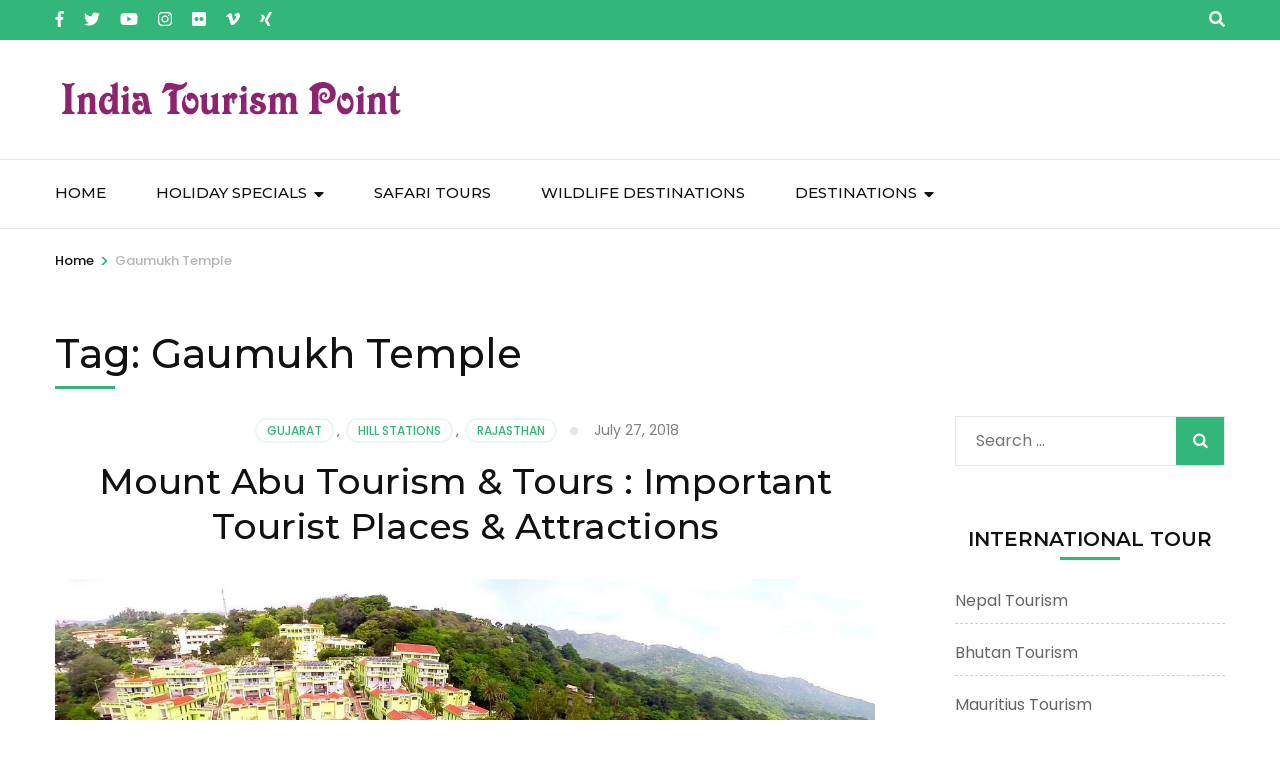

--- FILE ---
content_type: text/html; charset=UTF-8
request_url: https://www.indiatourismpoint.com/tag/gaumukh-temple/
body_size: 14994
content:
    <!DOCTYPE html>
    <html lang="en-US">
    <head  >

    <meta charset="UTF-8">
    <meta name="viewport" content="width=device-width, initial-scale=1">
    <link rel="profile" href="https://gmpg.org/xfn/11">
    <meta name='robots' content='index, follow, max-image-preview:large, max-snippet:-1, max-video-preview:-1' />

	<!-- This site is optimized with the Yoast SEO plugin v26.5 - https://yoast.com/wordpress/plugins/seo/ -->
	<title>Gaumukh Temple -</title>
	<link rel="canonical" href="https://www.indiatourismpoint.com/tag/gaumukh-temple/" />
	<meta property="og:locale" content="en_US" />
	<meta property="og:type" content="article" />
	<meta property="og:title" content="Gaumukh Temple -" />
	<meta property="og:url" content="https://www.indiatourismpoint.com/tag/gaumukh-temple/" />
	<meta name="twitter:card" content="summary_large_image" />
	<meta name="twitter:site" content="@indiatourism1" />
	<script type="application/ld+json" class="yoast-schema-graph">{"@context":"https://schema.org","@graph":[{"@type":"CollectionPage","@id":"https://www.indiatourismpoint.com/tag/gaumukh-temple/","url":"https://www.indiatourismpoint.com/tag/gaumukh-temple/","name":"Gaumukh Temple -","isPartOf":{"@id":"https://www.indiatourismpoint.com/#website"},"primaryImageOfPage":{"@id":"https://www.indiatourismpoint.com/tag/gaumukh-temple/#primaryimage"},"image":{"@id":"https://www.indiatourismpoint.com/tag/gaumukh-temple/#primaryimage"},"thumbnailUrl":"https://www.indiatourismpoint.com/wp-content/uploads/2018/07/Mount-Abu-Tourism-Image-Gallery.jpg","breadcrumb":{"@id":"https://www.indiatourismpoint.com/tag/gaumukh-temple/#breadcrumb"},"inLanguage":"en-US"},{"@type":"ImageObject","inLanguage":"en-US","@id":"https://www.indiatourismpoint.com/tag/gaumukh-temple/#primaryimage","url":"https://www.indiatourismpoint.com/wp-content/uploads/2018/07/Mount-Abu-Tourism-Image-Gallery.jpg","contentUrl":"https://www.indiatourismpoint.com/wp-content/uploads/2018/07/Mount-Abu-Tourism-Image-Gallery.jpg","width":1500,"height":500,"caption":"Mount Abu Tourism Image Gallery"},{"@type":"BreadcrumbList","@id":"https://www.indiatourismpoint.com/tag/gaumukh-temple/#breadcrumb","itemListElement":[{"@type":"ListItem","position":1,"name":"Home","item":"https://www.indiatourismpoint.com/"},{"@type":"ListItem","position":2,"name":"Gaumukh Temple"}]},{"@type":"WebSite","@id":"https://www.indiatourismpoint.com/#website","url":"https://www.indiatourismpoint.com/","name":"","description":"","potentialAction":[{"@type":"SearchAction","target":{"@type":"EntryPoint","urlTemplate":"https://www.indiatourismpoint.com/?s={search_term_string}"},"query-input":{"@type":"PropertyValueSpecification","valueRequired":true,"valueName":"search_term_string"}}],"inLanguage":"en-US"}]}</script>
	<!-- / Yoast SEO plugin. -->


<link rel='dns-prefetch' href='//fonts.googleapis.com' />
<link rel="alternate" type="application/rss+xml" title=" &raquo; Feed" href="https://www.indiatourismpoint.com/feed/" />
<link rel="alternate" type="application/rss+xml" title=" &raquo; Comments Feed" href="https://www.indiatourismpoint.com/comments/feed/" />
<link rel="alternate" type="application/rss+xml" title=" &raquo; Gaumukh Temple Tag Feed" href="https://www.indiatourismpoint.com/tag/gaumukh-temple/feed/" />
<style id='wp-img-auto-sizes-contain-inline-css' type='text/css'>
img:is([sizes=auto i],[sizes^="auto," i]){contain-intrinsic-size:3000px 1500px}
/*# sourceURL=wp-img-auto-sizes-contain-inline-css */
</style>
<style id='wp-emoji-styles-inline-css' type='text/css'>

	img.wp-smiley, img.emoji {
		display: inline !important;
		border: none !important;
		box-shadow: none !important;
		height: 1em !important;
		width: 1em !important;
		margin: 0 0.07em !important;
		vertical-align: -0.1em !important;
		background: none !important;
		padding: 0 !important;
	}
/*# sourceURL=wp-emoji-styles-inline-css */
</style>
<style id='wp-block-library-inline-css' type='text/css'>
:root{--wp-block-synced-color:#7a00df;--wp-block-synced-color--rgb:122,0,223;--wp-bound-block-color:var(--wp-block-synced-color);--wp-editor-canvas-background:#ddd;--wp-admin-theme-color:#007cba;--wp-admin-theme-color--rgb:0,124,186;--wp-admin-theme-color-darker-10:#006ba1;--wp-admin-theme-color-darker-10--rgb:0,107,160.5;--wp-admin-theme-color-darker-20:#005a87;--wp-admin-theme-color-darker-20--rgb:0,90,135;--wp-admin-border-width-focus:2px}@media (min-resolution:192dpi){:root{--wp-admin-border-width-focus:1.5px}}.wp-element-button{cursor:pointer}:root .has-very-light-gray-background-color{background-color:#eee}:root .has-very-dark-gray-background-color{background-color:#313131}:root .has-very-light-gray-color{color:#eee}:root .has-very-dark-gray-color{color:#313131}:root .has-vivid-green-cyan-to-vivid-cyan-blue-gradient-background{background:linear-gradient(135deg,#00d084,#0693e3)}:root .has-purple-crush-gradient-background{background:linear-gradient(135deg,#34e2e4,#4721fb 50%,#ab1dfe)}:root .has-hazy-dawn-gradient-background{background:linear-gradient(135deg,#faaca8,#dad0ec)}:root .has-subdued-olive-gradient-background{background:linear-gradient(135deg,#fafae1,#67a671)}:root .has-atomic-cream-gradient-background{background:linear-gradient(135deg,#fdd79a,#004a59)}:root .has-nightshade-gradient-background{background:linear-gradient(135deg,#330968,#31cdcf)}:root .has-midnight-gradient-background{background:linear-gradient(135deg,#020381,#2874fc)}:root{--wp--preset--font-size--normal:16px;--wp--preset--font-size--huge:42px}.has-regular-font-size{font-size:1em}.has-larger-font-size{font-size:2.625em}.has-normal-font-size{font-size:var(--wp--preset--font-size--normal)}.has-huge-font-size{font-size:var(--wp--preset--font-size--huge)}.has-text-align-center{text-align:center}.has-text-align-left{text-align:left}.has-text-align-right{text-align:right}.has-fit-text{white-space:nowrap!important}#end-resizable-editor-section{display:none}.aligncenter{clear:both}.items-justified-left{justify-content:flex-start}.items-justified-center{justify-content:center}.items-justified-right{justify-content:flex-end}.items-justified-space-between{justify-content:space-between}.screen-reader-text{border:0;clip-path:inset(50%);height:1px;margin:-1px;overflow:hidden;padding:0;position:absolute;width:1px;word-wrap:normal!important}.screen-reader-text:focus{background-color:#ddd;clip-path:none;color:#444;display:block;font-size:1em;height:auto;left:5px;line-height:normal;padding:15px 23px 14px;text-decoration:none;top:5px;width:auto;z-index:100000}html :where(.has-border-color){border-style:solid}html :where([style*=border-top-color]){border-top-style:solid}html :where([style*=border-right-color]){border-right-style:solid}html :where([style*=border-bottom-color]){border-bottom-style:solid}html :where([style*=border-left-color]){border-left-style:solid}html :where([style*=border-width]){border-style:solid}html :where([style*=border-top-width]){border-top-style:solid}html :where([style*=border-right-width]){border-right-style:solid}html :where([style*=border-bottom-width]){border-bottom-style:solid}html :where([style*=border-left-width]){border-left-style:solid}html :where(img[class*=wp-image-]){height:auto;max-width:100%}:where(figure){margin:0 0 1em}html :where(.is-position-sticky){--wp-admin--admin-bar--position-offset:var(--wp-admin--admin-bar--height,0px)}@media screen and (max-width:600px){html :where(.is-position-sticky){--wp-admin--admin-bar--position-offset:0px}}

/*# sourceURL=wp-block-library-inline-css */
</style><style id='wp-block-columns-inline-css' type='text/css'>
.wp-block-columns{box-sizing:border-box;display:flex;flex-wrap:wrap!important}@media (min-width:782px){.wp-block-columns{flex-wrap:nowrap!important}}.wp-block-columns{align-items:normal!important}.wp-block-columns.are-vertically-aligned-top{align-items:flex-start}.wp-block-columns.are-vertically-aligned-center{align-items:center}.wp-block-columns.are-vertically-aligned-bottom{align-items:flex-end}@media (max-width:781px){.wp-block-columns:not(.is-not-stacked-on-mobile)>.wp-block-column{flex-basis:100%!important}}@media (min-width:782px){.wp-block-columns:not(.is-not-stacked-on-mobile)>.wp-block-column{flex-basis:0;flex-grow:1}.wp-block-columns:not(.is-not-stacked-on-mobile)>.wp-block-column[style*=flex-basis]{flex-grow:0}}.wp-block-columns.is-not-stacked-on-mobile{flex-wrap:nowrap!important}.wp-block-columns.is-not-stacked-on-mobile>.wp-block-column{flex-basis:0;flex-grow:1}.wp-block-columns.is-not-stacked-on-mobile>.wp-block-column[style*=flex-basis]{flex-grow:0}:where(.wp-block-columns){margin-bottom:1.75em}:where(.wp-block-columns.has-background){padding:1.25em 2.375em}.wp-block-column{flex-grow:1;min-width:0;overflow-wrap:break-word;word-break:break-word}.wp-block-column.is-vertically-aligned-top{align-self:flex-start}.wp-block-column.is-vertically-aligned-center{align-self:center}.wp-block-column.is-vertically-aligned-bottom{align-self:flex-end}.wp-block-column.is-vertically-aligned-stretch{align-self:stretch}.wp-block-column.is-vertically-aligned-bottom,.wp-block-column.is-vertically-aligned-center,.wp-block-column.is-vertically-aligned-top{width:100%}
/*# sourceURL=https://www.indiatourismpoint.com/wp-includes/blocks/columns/style.min.css */
</style>
<style id='global-styles-inline-css' type='text/css'>
:root{--wp--preset--aspect-ratio--square: 1;--wp--preset--aspect-ratio--4-3: 4/3;--wp--preset--aspect-ratio--3-4: 3/4;--wp--preset--aspect-ratio--3-2: 3/2;--wp--preset--aspect-ratio--2-3: 2/3;--wp--preset--aspect-ratio--16-9: 16/9;--wp--preset--aspect-ratio--9-16: 9/16;--wp--preset--color--black: #000000;--wp--preset--color--cyan-bluish-gray: #abb8c3;--wp--preset--color--white: #ffffff;--wp--preset--color--pale-pink: #f78da7;--wp--preset--color--vivid-red: #cf2e2e;--wp--preset--color--luminous-vivid-orange: #ff6900;--wp--preset--color--luminous-vivid-amber: #fcb900;--wp--preset--color--light-green-cyan: #7bdcb5;--wp--preset--color--vivid-green-cyan: #00d084;--wp--preset--color--pale-cyan-blue: #8ed1fc;--wp--preset--color--vivid-cyan-blue: #0693e3;--wp--preset--color--vivid-purple: #9b51e0;--wp--preset--gradient--vivid-cyan-blue-to-vivid-purple: linear-gradient(135deg,rgb(6,147,227) 0%,rgb(155,81,224) 100%);--wp--preset--gradient--light-green-cyan-to-vivid-green-cyan: linear-gradient(135deg,rgb(122,220,180) 0%,rgb(0,208,130) 100%);--wp--preset--gradient--luminous-vivid-amber-to-luminous-vivid-orange: linear-gradient(135deg,rgb(252,185,0) 0%,rgb(255,105,0) 100%);--wp--preset--gradient--luminous-vivid-orange-to-vivid-red: linear-gradient(135deg,rgb(255,105,0) 0%,rgb(207,46,46) 100%);--wp--preset--gradient--very-light-gray-to-cyan-bluish-gray: linear-gradient(135deg,rgb(238,238,238) 0%,rgb(169,184,195) 100%);--wp--preset--gradient--cool-to-warm-spectrum: linear-gradient(135deg,rgb(74,234,220) 0%,rgb(151,120,209) 20%,rgb(207,42,186) 40%,rgb(238,44,130) 60%,rgb(251,105,98) 80%,rgb(254,248,76) 100%);--wp--preset--gradient--blush-light-purple: linear-gradient(135deg,rgb(255,206,236) 0%,rgb(152,150,240) 100%);--wp--preset--gradient--blush-bordeaux: linear-gradient(135deg,rgb(254,205,165) 0%,rgb(254,45,45) 50%,rgb(107,0,62) 100%);--wp--preset--gradient--luminous-dusk: linear-gradient(135deg,rgb(255,203,112) 0%,rgb(199,81,192) 50%,rgb(65,88,208) 100%);--wp--preset--gradient--pale-ocean: linear-gradient(135deg,rgb(255,245,203) 0%,rgb(182,227,212) 50%,rgb(51,167,181) 100%);--wp--preset--gradient--electric-grass: linear-gradient(135deg,rgb(202,248,128) 0%,rgb(113,206,126) 100%);--wp--preset--gradient--midnight: linear-gradient(135deg,rgb(2,3,129) 0%,rgb(40,116,252) 100%);--wp--preset--font-size--small: 13px;--wp--preset--font-size--medium: 20px;--wp--preset--font-size--large: 36px;--wp--preset--font-size--x-large: 42px;--wp--preset--spacing--20: 0.44rem;--wp--preset--spacing--30: 0.67rem;--wp--preset--spacing--40: 1rem;--wp--preset--spacing--50: 1.5rem;--wp--preset--spacing--60: 2.25rem;--wp--preset--spacing--70: 3.38rem;--wp--preset--spacing--80: 5.06rem;--wp--preset--shadow--natural: 6px 6px 9px rgba(0, 0, 0, 0.2);--wp--preset--shadow--deep: 12px 12px 50px rgba(0, 0, 0, 0.4);--wp--preset--shadow--sharp: 6px 6px 0px rgba(0, 0, 0, 0.2);--wp--preset--shadow--outlined: 6px 6px 0px -3px rgb(255, 255, 255), 6px 6px rgb(0, 0, 0);--wp--preset--shadow--crisp: 6px 6px 0px rgb(0, 0, 0);}:where(.is-layout-flex){gap: 0.5em;}:where(.is-layout-grid){gap: 0.5em;}body .is-layout-flex{display: flex;}.is-layout-flex{flex-wrap: wrap;align-items: center;}.is-layout-flex > :is(*, div){margin: 0;}body .is-layout-grid{display: grid;}.is-layout-grid > :is(*, div){margin: 0;}:where(.wp-block-columns.is-layout-flex){gap: 2em;}:where(.wp-block-columns.is-layout-grid){gap: 2em;}:where(.wp-block-post-template.is-layout-flex){gap: 1.25em;}:where(.wp-block-post-template.is-layout-grid){gap: 1.25em;}.has-black-color{color: var(--wp--preset--color--black) !important;}.has-cyan-bluish-gray-color{color: var(--wp--preset--color--cyan-bluish-gray) !important;}.has-white-color{color: var(--wp--preset--color--white) !important;}.has-pale-pink-color{color: var(--wp--preset--color--pale-pink) !important;}.has-vivid-red-color{color: var(--wp--preset--color--vivid-red) !important;}.has-luminous-vivid-orange-color{color: var(--wp--preset--color--luminous-vivid-orange) !important;}.has-luminous-vivid-amber-color{color: var(--wp--preset--color--luminous-vivid-amber) !important;}.has-light-green-cyan-color{color: var(--wp--preset--color--light-green-cyan) !important;}.has-vivid-green-cyan-color{color: var(--wp--preset--color--vivid-green-cyan) !important;}.has-pale-cyan-blue-color{color: var(--wp--preset--color--pale-cyan-blue) !important;}.has-vivid-cyan-blue-color{color: var(--wp--preset--color--vivid-cyan-blue) !important;}.has-vivid-purple-color{color: var(--wp--preset--color--vivid-purple) !important;}.has-black-background-color{background-color: var(--wp--preset--color--black) !important;}.has-cyan-bluish-gray-background-color{background-color: var(--wp--preset--color--cyan-bluish-gray) !important;}.has-white-background-color{background-color: var(--wp--preset--color--white) !important;}.has-pale-pink-background-color{background-color: var(--wp--preset--color--pale-pink) !important;}.has-vivid-red-background-color{background-color: var(--wp--preset--color--vivid-red) !important;}.has-luminous-vivid-orange-background-color{background-color: var(--wp--preset--color--luminous-vivid-orange) !important;}.has-luminous-vivid-amber-background-color{background-color: var(--wp--preset--color--luminous-vivid-amber) !important;}.has-light-green-cyan-background-color{background-color: var(--wp--preset--color--light-green-cyan) !important;}.has-vivid-green-cyan-background-color{background-color: var(--wp--preset--color--vivid-green-cyan) !important;}.has-pale-cyan-blue-background-color{background-color: var(--wp--preset--color--pale-cyan-blue) !important;}.has-vivid-cyan-blue-background-color{background-color: var(--wp--preset--color--vivid-cyan-blue) !important;}.has-vivid-purple-background-color{background-color: var(--wp--preset--color--vivid-purple) !important;}.has-black-border-color{border-color: var(--wp--preset--color--black) !important;}.has-cyan-bluish-gray-border-color{border-color: var(--wp--preset--color--cyan-bluish-gray) !important;}.has-white-border-color{border-color: var(--wp--preset--color--white) !important;}.has-pale-pink-border-color{border-color: var(--wp--preset--color--pale-pink) !important;}.has-vivid-red-border-color{border-color: var(--wp--preset--color--vivid-red) !important;}.has-luminous-vivid-orange-border-color{border-color: var(--wp--preset--color--luminous-vivid-orange) !important;}.has-luminous-vivid-amber-border-color{border-color: var(--wp--preset--color--luminous-vivid-amber) !important;}.has-light-green-cyan-border-color{border-color: var(--wp--preset--color--light-green-cyan) !important;}.has-vivid-green-cyan-border-color{border-color: var(--wp--preset--color--vivid-green-cyan) !important;}.has-pale-cyan-blue-border-color{border-color: var(--wp--preset--color--pale-cyan-blue) !important;}.has-vivid-cyan-blue-border-color{border-color: var(--wp--preset--color--vivid-cyan-blue) !important;}.has-vivid-purple-border-color{border-color: var(--wp--preset--color--vivid-purple) !important;}.has-vivid-cyan-blue-to-vivid-purple-gradient-background{background: var(--wp--preset--gradient--vivid-cyan-blue-to-vivid-purple) !important;}.has-light-green-cyan-to-vivid-green-cyan-gradient-background{background: var(--wp--preset--gradient--light-green-cyan-to-vivid-green-cyan) !important;}.has-luminous-vivid-amber-to-luminous-vivid-orange-gradient-background{background: var(--wp--preset--gradient--luminous-vivid-amber-to-luminous-vivid-orange) !important;}.has-luminous-vivid-orange-to-vivid-red-gradient-background{background: var(--wp--preset--gradient--luminous-vivid-orange-to-vivid-red) !important;}.has-very-light-gray-to-cyan-bluish-gray-gradient-background{background: var(--wp--preset--gradient--very-light-gray-to-cyan-bluish-gray) !important;}.has-cool-to-warm-spectrum-gradient-background{background: var(--wp--preset--gradient--cool-to-warm-spectrum) !important;}.has-blush-light-purple-gradient-background{background: var(--wp--preset--gradient--blush-light-purple) !important;}.has-blush-bordeaux-gradient-background{background: var(--wp--preset--gradient--blush-bordeaux) !important;}.has-luminous-dusk-gradient-background{background: var(--wp--preset--gradient--luminous-dusk) !important;}.has-pale-ocean-gradient-background{background: var(--wp--preset--gradient--pale-ocean) !important;}.has-electric-grass-gradient-background{background: var(--wp--preset--gradient--electric-grass) !important;}.has-midnight-gradient-background{background: var(--wp--preset--gradient--midnight) !important;}.has-small-font-size{font-size: var(--wp--preset--font-size--small) !important;}.has-medium-font-size{font-size: var(--wp--preset--font-size--medium) !important;}.has-large-font-size{font-size: var(--wp--preset--font-size--large) !important;}.has-x-large-font-size{font-size: var(--wp--preset--font-size--x-large) !important;}
:where(.wp-block-columns.is-layout-flex){gap: 2em;}:where(.wp-block-columns.is-layout-grid){gap: 2em;}
/*# sourceURL=global-styles-inline-css */
</style>
<style id='core-block-supports-inline-css' type='text/css'>
.wp-container-core-columns-is-layout-9d6595d7{flex-wrap:nowrap;}
/*# sourceURL=core-block-supports-inline-css */
</style>

<style id='classic-theme-styles-inline-css' type='text/css'>
/*! This file is auto-generated */
.wp-block-button__link{color:#fff;background-color:#32373c;border-radius:9999px;box-shadow:none;text-decoration:none;padding:calc(.667em + 2px) calc(1.333em + 2px);font-size:1.125em}.wp-block-file__button{background:#32373c;color:#fff;text-decoration:none}
/*# sourceURL=/wp-includes/css/classic-themes.min.css */
</style>
<link rel='stylesheet' id='page-list-style-css' href='https://www.indiatourismpoint.com/wp-content/plugins/sitemap/css/page-list.css?ver=4.3' type='text/css' media='all' />
<link rel='stylesheet' id='odometer-css' href='https://www.indiatourismpoint.com/wp-content/plugins/travel-agency-companion/public/css/odometer.min.css?ver=0.4.6' type='text/css' media='all' />
<link rel='stylesheet' id='owl-carousel-css' href='https://www.indiatourismpoint.com/wp-content/plugins/travel-agency-companion/public/css/owl.carousel.min.css?ver=2.3.4' type='text/css' media='all' />
<link rel='stylesheet' id='travel-agency-companion-css' href='https://www.indiatourismpoint.com/wp-content/plugins/travel-agency-companion/public/css/travel-agency-companion-public.min.css?ver=1.5.9' type='text/css' media='all' />
<style id='travel-agency-companion-inline-css' type='text/css'>

                    .activities:after{
                        background: url( https://www.indiatourismpoint.com/wp-content/plugins/travel-agency-companion/includes/images/img2.jpg ) no-repeat;
                    }
/*# sourceURL=travel-agency-companion-inline-css */
</style>
<link rel='stylesheet' id='animate-css' href='https://www.indiatourismpoint.com/wp-content/themes/travel-agency/css/animate.min.css?ver=1.2.2' type='text/css' media='all' />
<link rel='stylesheet' id='travel-agency-google-fonts-css' href='//fonts.googleapis.com/css?family=Poppins%3A100%2C100i%2C200%2C200i%2C300%2C300i%2C400%2C400i%2C500%2C500i%2C600%2C600i%2C700%2C700i%2C800%2C800i%2C900%2C900i%7CMontserrat%3A100%2C100i%2C200%2C200i%2C300%2C300i%2C400%2C400i%2C500%2C500i%2C600%2C600i%2C700%2C700i%2C800%2C800i%2C900%2C900i&#038;ver=6.9' type='text/css' media='all' />
<link rel='stylesheet' id='travel-agency-style-css' href='https://www.indiatourismpoint.com/wp-content/themes/travel-agency/style.css?ver=1.2.2' type='text/css' media='all' />
<link rel='stylesheet' id='slb_core-css' href='https://www.indiatourismpoint.com/wp-content/plugins/simple-lightbox/client/css/app.css?ver=2.9.4' type='text/css' media='all' />
<script type="text/javascript" src="https://www.indiatourismpoint.com/wp-includes/js/jquery/jquery.min.js?ver=3.7.1" id="jquery-core-js"></script>
<script type="text/javascript" src="https://www.indiatourismpoint.com/wp-includes/js/jquery/jquery-migrate.min.js?ver=3.4.1" id="jquery-migrate-js"></script>
<link rel="https://api.w.org/" href="https://www.indiatourismpoint.com/wp-json/" /><link rel="alternate" title="JSON" type="application/json" href="https://www.indiatourismpoint.com/wp-json/wp/v2/tags/167" /><link rel="EditURI" type="application/rsd+xml" title="RSD" href="https://www.indiatourismpoint.com/xmlrpc.php?rsd" />
<meta name="generator" content="WordPress 6.9" />
		<!-- Custom Logo: hide header text -->
		<style id="custom-logo-css" type="text/css">
			.site-title, .site-description {
				position: absolute;
				clip-path: inset(50%);
			}
		</style>
		<!-- HFCM by 99 Robots - Snippet # 3: AHREF Site Verification -->
<meta name="ahrefs-site-verification" content="bc9d5ece6a5d534abca5930251f02e90d6da97e6bf855c630078ebf40244e7ff">
<!-- /end HFCM by 99 Robots -->
<script async src="//pagead2.googlesyndication.com/pagead/js/adsbygoogle.js"></script>
<script>
     (adsbygoogle = window.adsbygoogle || []).push({
          google_ad_client: "ca-pub-1640516460219726",
          enable_page_level_ads: true
     });
</script>        <!-- Custom Logo: hide header text -->
        <style id="custom-logo-css" type="text/css">
            .site-title, .site-description {
                display: none;
            }
        </style>
    <link rel="icon" href="https://www.indiatourismpoint.com/wp-content/uploads/2022/03/cropped-favicon-32x32.jpg" sizes="32x32" />
<link rel="icon" href="https://www.indiatourismpoint.com/wp-content/uploads/2022/03/cropped-favicon-192x192.jpg" sizes="192x192" />
<link rel="apple-touch-icon" href="https://www.indiatourismpoint.com/wp-content/uploads/2022/03/cropped-favicon-180x180.jpg" />
<meta name="msapplication-TileImage" content="https://www.indiatourismpoint.com/wp-content/uploads/2022/03/cropped-favicon-270x270.jpg" />

</head>

<body data-rsssl=1 class="archive tag tag-gaumukh-temple tag-167 wp-custom-logo wp-theme-travel-agency hfeed"  >
	
    <div id="page" class="site">
        <header class="site-header"  >
		
        <div class="header-holder">			
                        <div class="header-t">
				<div class="container">
					    <ul class="social-networks">
    	            <li><a href="https://www.facebook.com/indiatourismpoint/" target="_blank" rel="nofollow"><i class="fa fa-facebook"></i></a></li>    	   
    	            <li><a href="https://twitter.com/indiatourism1" target="_blank" rel="nofollow"><i class="fa fa-twitter"></i></a></li>    	   
    	            <li><a href="https://www.youtube.com/user/indiatourismpoint" target="_blank" rel="nofollow"><i class="fa fa-youtube-play"></i></a></li>    	   
    	            <li><a href="https://www.instagram.com/" target="_blank" rel="nofollow"><i class="fa fa-instagram"></i></a></li>    	   
    	            <li><a href="http://www.flickr.com/people/indiatourismpoint/" target="_blank" rel="nofollow"><i class="fa fa-flickr"></i></a></li>    	   
    	            <li><a href="https://vimeo.com/user3238931" target="_blank" rel="nofollow"><i class="fa fa-vimeo"></i></a></li>    	   
    	            <li><a href="https://www.xing.com/profile/Siddharth_Jain5?sc_o=mxb_p" target="_blank" rel="nofollow"><i class="fa fa-xing"></i></a></li>    	   
    		</ul>
    					<div class="tools">
						        <div class="form-section">
    		<a href="javascript:void(0);" id="btn-search"><span class="fa fa-search"></span></a>
    		<div class="form-holder">
    			<form role="search" method="get" class="search-form" action="https://www.indiatourismpoint.com/">
				<label>
					<span class="screen-reader-text">Search for:</span>
					<input type="search" class="search-field" placeholder="Search &hellip;" value="" name="s" />
				</label>
				<input type="submit" class="search-submit" value="Search" />
			</form>    		</div>
    	</div><!-- .form-section -->
        						
					</div>                     
				</div>
			</div> <!-- header-t ends -->
                        
            <div class="header-b">
				<div class="container">
					<div class="site-branding"  >
						<a href="https://www.indiatourismpoint.com/" class="custom-logo-link" rel="home"><img width="350" height="39" src="https://www.indiatourismpoint.com/wp-content/uploads/2019/05/cropped-logo.png" class="custom-logo" alt="" decoding="async" srcset="https://www.indiatourismpoint.com/wp-content/uploads/2019/05/cropped-logo.png 350w, https://www.indiatourismpoint.com/wp-content/uploads/2019/05/cropped-logo-300x33.png 300w" sizes="(max-width: 350px) 100vw, 350px" /></a>                        <div class="text-logo">
							                                <p class="site-title" ><a href="https://www.indiatourismpoint.com/" rel="home" ></a></p>
                                                    </div>
            		</div><!-- .site-branding -->
                    
                                        
				</div>
			</div> <!-- header-b ends -->
                        
		</div> <!-- header-holder ends -->
		
        <div class="nav-holder">
			<div class="container">
                <a href="https://www.indiatourismpoint.com/" class="home-link"><i class="fa fa-home"></i></a>
                <div id="primary-toggle-button">MENU<i class="fa fa-bars"></i></div>
                <nav id="site-navigation" class="main-navigation"  >
        			<div class="menu-primary-container"><ul id="primary-menu" class="menu"><li id="menu-item-16" class="menu-item menu-item-type-post_type menu-item-object-page menu-item-home menu-item-16"><a href="https://www.indiatourismpoint.com/">Home</a></li>
<li id="menu-item-1942" class="menu-item menu-item-type-post_type menu-item-object-page menu-item-has-children menu-item-1942"><a href="https://www.indiatourismpoint.com/holiday-specials/">Holiday Specials</a>
<ul class="sub-menu">
	<li id="menu-item-2107" class="menu-item menu-item-type-custom menu-item-object-custom menu-item-2107"><a href="/hill-stations-in-india/">Hill Stations</a></li>
	<li id="menu-item-2119" class="menu-item menu-item-type-custom menu-item-object-custom menu-item-2119"><a href="/heritage-in-india/">Heritage</a></li>
	<li id="menu-item-2138" class="menu-item menu-item-type-custom menu-item-object-custom menu-item-2138"><a href="/honeymoon-tour-in-india/">Honeymoon</a></li>
	<li id="menu-item-1935" class="menu-item menu-item-type-taxonomy menu-item-object-category menu-item-1935"><a href="https://www.indiatourismpoint.com/holiday-specials/beaches/">Beaches</a></li>
	<li id="menu-item-1939" class="menu-item menu-item-type-taxonomy menu-item-object-category menu-item-1939"><a href="https://www.indiatourismpoint.com/holiday-specials/pilgrimage-sites/">Pilgrimage Sites</a></li>
	<li id="menu-item-1943" class="menu-item menu-item-type-custom menu-item-object-custom menu-item-1943"><a href="/holiday-specials/">More&#8230;</a></li>
</ul>
</li>
<li id="menu-item-2141" class="menu-item menu-item-type-taxonomy menu-item-object-category menu-item-2141"><a href="https://www.indiatourismpoint.com/safari-tours/">Safari Tours</a></li>
<li id="menu-item-2152" class="menu-item menu-item-type-taxonomy menu-item-object-category menu-item-2152"><a href="https://www.indiatourismpoint.com/holiday-specials/wildlife-destinations/">Wildlife Destinations</a></li>
<li id="menu-item-2092" class="menu-item menu-item-type-custom menu-item-object-custom menu-item-has-children menu-item-2092"><a href="#">Destinations</a>
<ul class="sub-menu">
	<li id="menu-item-1905" class="menu-item menu-item-type-post_type menu-item-object-page menu-item-has-children menu-item-1905"><a href="https://www.indiatourismpoint.com/north-india-tourism/">North India Tourism</a>
	<ul class="sub-menu">
		<li id="menu-item-1962" class="menu-item menu-item-type-custom menu-item-object-custom menu-item-1962"><a href="/rajasthan-tourism/">Rajasthan</a></li>
		<li id="menu-item-1963" class="menu-item menu-item-type-custom menu-item-object-custom menu-item-1963"><a href="/himachal-pradesh-tourism/">Himachal Pradesh</a></li>
		<li id="menu-item-1965" class="menu-item menu-item-type-custom menu-item-object-custom menu-item-1965"><a href="/uttaranchal-tourism/">Uttaranchal</a></li>
		<li id="menu-item-1964" class="menu-item menu-item-type-custom menu-item-object-custom menu-item-1964"><a href="/jammu-kashmir-tourism/">Jammu &#038; Kashmir</a></li>
		<li id="menu-item-1911" class="menu-item menu-item-type-custom menu-item-object-custom menu-item-1911"><a href="/north-india-tourism/">More&#8230;</a></li>
	</ul>
</li>
	<li id="menu-item-1904" class="menu-item menu-item-type-post_type menu-item-object-page menu-item-has-children menu-item-1904"><a href="https://www.indiatourismpoint.com/south-india-tourism/">South India Tourism</a>
	<ul class="sub-menu">
		<li id="menu-item-1967" class="menu-item menu-item-type-custom menu-item-object-custom menu-item-1967"><a href="/kerala-tourism/">Kerala</a></li>
		<li id="menu-item-1968" class="menu-item menu-item-type-custom menu-item-object-custom menu-item-1968"><a href="/karnataka-tourism/">Karnataka</a></li>
		<li id="menu-item-1969" class="menu-item menu-item-type-custom menu-item-object-custom menu-item-1969"><a href="/tamil-nadu-tourism/">Tamil Nadu</a></li>
		<li id="menu-item-1970" class="menu-item menu-item-type-custom menu-item-object-custom menu-item-1970"><a href="/pondicherry-tourism/">Pondicherry</a></li>
		<li id="menu-item-1919" class="menu-item menu-item-type-custom menu-item-object-custom menu-item-1919"><a href="/south-india-tourism/">More&#8230;</a></li>
	</ul>
</li>
	<li id="menu-item-1903" class="menu-item menu-item-type-post_type menu-item-object-page menu-item-has-children menu-item-1903"><a href="https://www.indiatourismpoint.com/east-india-tourism/">East India Tourism</a>
	<ul class="sub-menu">
		<li id="menu-item-1976" class="menu-item menu-item-type-custom menu-item-object-custom menu-item-1976"><a href="/orissa-tourism/">Orissa</a></li>
		<li id="menu-item-1978" class="menu-item menu-item-type-custom menu-item-object-custom menu-item-1978"><a href="/west-bengal-tourism/">West Bengal</a></li>
		<li id="menu-item-1979" class="menu-item menu-item-type-custom menu-item-object-custom menu-item-1979"><a href="/jharkhand-tourism/">Jharkhand</a></li>
		<li id="menu-item-1980" class="menu-item menu-item-type-custom menu-item-object-custom menu-item-1980"><a href="/bihar-tourism/">Bihar</a></li>
		<li id="menu-item-1926" class="menu-item menu-item-type-custom menu-item-object-custom menu-item-1926"><a href="/east-india-tourism/">More&#8230;</a></li>
	</ul>
</li>
	<li id="menu-item-1906" class="menu-item menu-item-type-post_type menu-item-object-page menu-item-has-children menu-item-1906"><a href="https://www.indiatourismpoint.com/west-india-tourism/">West India Tourism</a>
	<ul class="sub-menu">
		<li id="menu-item-1981" class="menu-item menu-item-type-custom menu-item-object-custom menu-item-1981"><a href="/goa-tourism/">Goa</a></li>
		<li id="menu-item-1982" class="menu-item menu-item-type-custom menu-item-object-custom menu-item-1982"><a href="/gujarat-tourism/">Gujarat</a></li>
		<li id="menu-item-1983" class="menu-item menu-item-type-custom menu-item-object-custom menu-item-1983"><a href="/maharashtra-tourism/">Maharashtra</a></li>
		<li id="menu-item-1930" class="menu-item menu-item-type-custom menu-item-object-custom menu-item-1930"><a href="/west-india-tourism/">More&#8230;</a></li>
	</ul>
</li>
	<li id="menu-item-2090" class="menu-item menu-item-type-custom menu-item-object-custom menu-item-has-children menu-item-2090"><a href="#">Central India Tourism</a>
	<ul class="sub-menu">
		<li id="menu-item-1984" class="menu-item menu-item-type-custom menu-item-object-custom menu-item-1984"><a href="/madhya-pradesh-tourism/">Madhya Pradesh</a></li>
		<li id="menu-item-1985" class="menu-item menu-item-type-custom menu-item-object-custom menu-item-1985"><a href="/chhattisgarh-tourism/">Chhattisgarh</a></li>
	</ul>
</li>
	<li id="menu-item-1901" class="menu-item menu-item-type-post_type menu-item-object-page menu-item-1901"><a href="https://www.indiatourismpoint.com/union-territories-tourism/">Union Territories Tourism</a></li>
</ul>
</li>
</ul></div>        		</nav><!-- #site-navigation --> 
			</div>
		</div> <!-- nav-holder ends -->
        
	</header> <!-- header ends -->
    <div class="top-bar"><div class="container"><div id="crumbs"  ><span   ><a  href="https://www.indiatourismpoint.com"><span >Home</span></a><meta  content="1" /><span class="separator">&gt;</span></span><span class="current"   ><a  href="https://www.indiatourismpoint.com/tag/gaumukh-temple/"><span >Gaumukh Temple</span></a><meta  content="2" /></span></div></div></div>    <div id="content" class="site-content">
        <div class="container">
                <header class="page-header">
    <h1 class="page-title">Tag: <span>Gaumukh Temple</span></h1>    </header><!-- .page-header -->
                <div class="row">
    
	<div id="primary" class="content-area">
		<main id="main" class="site-main">

		
<article id="post-341" class="post-341 post type-post status-publish format-standard has-post-thumbnail hentry category-gujarat category-hill-stations category-rajasthan tag-dilwara-jain-temple tag-gaumukh-temple tag-gujarat-tourism tag-guru-shikhar tag-mount-abu-tourism tag-museum tag-rajasthan tag-sunset-point">
	
        
    <header class="entry-header">		
		<div class="entry-meta">
			<span class="cat-links"><a href="https://www.indiatourismpoint.com/west-india/gujarat/" rel="category tag">Gujarat</a>, <a href="https://www.indiatourismpoint.com/holiday-specials/hill-stations/" rel="category tag">Hill Stations</a>, <a href="https://www.indiatourismpoint.com/north-india/rajasthan/" rel="category tag">Rajasthan</a></span><span class="posted-on"><a href="https://www.indiatourismpoint.com/mount-abu-tourism/" rel="bookmark"><time class="entry-date published" datetime="2018-07-27T11:45:04+00:00">July 27, 2018</time><time class="updated" datetime="2018-08-30T07:37:36+00:00">August 30, 2018</time></a></span>            
		</div>
        <h2 class="entry-title" ><a href="https://www.indiatourismpoint.com/mount-abu-tourism/">Mount Abu Tourism &#038; Tours : Important Tourist Places &#038; Attractions</a></h2>        
	</header>
    <a href="https://www.indiatourismpoint.com/mount-abu-tourism/" class="post-thumbnail"><img width="1290" height="500" src="https://www.indiatourismpoint.com/wp-content/uploads/2018/07/Mount-Abu-Tourism-Image-Gallery-1290x500.jpg" class="attachment-travel-agency-full size-travel-agency-full wp-post-image" alt="Mount Abu Tourism Image Gallery"  decoding="async" fetchpriority="high" /></a>    
    <div class="text-holder">        
            <div class="entry-content" >
		<p>Mount Abu Tourism &amp; Tours : Mount Abu is one Hill Station in India which is located in the middle of a land which is a rarified desert for all practical purposes. Mount Abu is placed on the boundary between Rajasthan and Gujarat with a &hellip; </p>
	</div><!-- .entry-content -->
    	<footer class="entry-footer">
		<div class="btn-holder"><a href="https://www.indiatourismpoint.com/mount-abu-tourism/" class="btn-more">Read More</a></div>        
		<div class="meta-holder">
			<div class="meta-info">
				<span class="byline"><i class="fa fa-user-o"></i><span class="author vcard"><a class="url fn n" href="https://www.indiatourismpoint.com/author/indiatourismpoint/">India Tourism Point</a></span></span><span class="comments"><i class="fa fa-comment-o"></i><a href="https://www.indiatourismpoint.com/mount-abu-tourism/#respond">Leave a Comment<span class="screen-reader-text"> on Mount Abu Tourism &#038; Tours : Important Tourist Places &#038; Attractions</span></a></span>                
			</div>			
		</div>
        	</footer><!-- .entry-footer -->
	    </div><!-- .text-holder -->
    
</article><!-- #post-341-->

		</main><!-- #main -->
	</div><!-- #primary -->


<aside id="secondary" class="widget-area"  >
	<section id="search-2" class="widget widget_search"><form role="search" method="get" class="search-form" action="https://www.indiatourismpoint.com/">
				<label>
					<span class="screen-reader-text">Search for:</span>
					<input type="search" class="search-field" placeholder="Search &hellip;" value="" name="s" />
				</label>
				<input type="submit" class="search-submit" value="Search" />
			</form></section><section id="custom_html-10" class="widget_text widget widget_custom_html"><div class="textwidget custom-html-widget"></div></section><section id="custom_html-3" class="widget_text widget widget_custom_html"><h2 class="widget-title">International Tour</h2><div class="textwidget custom-html-widget"><ul>
			<li>
				<a href="/nepal-tourism/" target="_self">Nepal Tourism</a></li>
			<li>
				<a href="/bhutan-tourism/" target="_self">Bhutan Tourism</a></li>
			<li>
				<a href="/mauritius-tourism/" target="_self">Mauritius Tourism</a></li>
			<li>
				<a href="/maldives-tourism/" target="_self">Maldives Tourism</a></li>
			<li>
				<a href="/maldives-tourism/" target="_self">Sri Lanka Tourism</a></li>
		</ul></div></section><section id="custom_html-5" class="widget_text widget widget_custom_html"><h2 class="widget-title">Spiritual Tours</h2><div class="textwidget custom-html-widget"><ul>
			<li>
				<a href="/varanasi-tourism/" target="_self">Varanasi Tourism</a></li>
			<li>
				<a href="/golden-temple-tourism/" target="_self">Golden Temple Tourism</a></li>
			<li>
				<a href="/haridwar-tourism/" target="_self">Haridwar Tourism</a></li>
			<li>
				<a href="/mathura-tourism/" target="_self">Mathura Tourism</a></li>
			<li>
				<a href="/shirdi-tourism/" target="_self">Shirdi Tourism</a></li>
			<li>
				<a href="/bodhgaya-tourism/" target="_self">Bodhgaya Tourism</a></li>
			<li>
				<a href="/buddhist-tourism/" target="_self">Buddhist Tourism</a></li>
			<li>
				<a href="/taj-mahal-tourism/" target="_self">Taj Mahal Tourism</a></li>
			<li>
				<a href="/konark-tourism/" target="_self">Konark Tourism</a></li>
			<li>
				<a href="/khajuraho-tourism/" target="_self">Khajurao Tourism</a></li>
			<li>
				<a href="/ajanta-and-ellora-tourism/" target="_self">Ajanta and Ellora Tourism</a></li>
			<li>
				<a href="/nalanda-tourism/" target="_self">Nalanda Tourism</a></li>
			<li>
				<a href="/mahabalipuram-tourism/" target="_self">Mahabalipuram Tourism</a></li>
		</ul></div></section><section id="custom_html-4" class="widget_text widget widget_custom_html"><h2 class="widget-title">Theme Holidays</h2><div class="textwidget custom-html-widget"><ul>
			<li>
				<a href="/ananda-spa-resorts-tourism/" target="_self">Ananda Spa Resorts Tourism</a></li>
			<li>
				<a href="/naturopathy-tourism/" target="_self">Naturopathy Tourism</a></li>
			<li>
				<a href="/list-of-ayurveda-health-care-center-in-india/" target="_self">Ayurveda Holidays Tourism</a></li>
			<li>
				<a href="/char-dham-tourism/" target="_self">Char Dham Tourism</a></li>
			<li>
				<a href="/cultural-tourism/" target="_self">Cultural Tourism</a></li>
			<li>
				<a href="/eco-tourism/" target="_self">Eco Tourism</a></li>
			<li>
				<a href="/ganges-tourism/" target="_self">Ganga Tourism</a></li>
			<li>
				<a href="/himalayan-expeditions-tourism/" target="_self">Himalayan Expeditions Tourism</a></li>
			<li>
				<a href="/jungle-tourism/" target="_self">Jungle Tourism</a></li>
			<li>
				<a href="/india-luxury-train-tourism/" target="_self">India Luxury Train Tourism</a></li>
			<li>
				<a href="/south-indian-temple-tourism/" target="_self">South India Temple Tourism</a></li>
			<li>
				<a href="/houseboats-holidays-tourism/" target="_self">Houseboats Holidays Tourism</a></li>
			<li>
				<a href="/honeymoon-destination-tourism/" target="_self">Honeymoon Destination Tourism</a></li>
			<li>
				<a href="/india-golden-triangle-tourism/" target="_self">India Golden Triangle Tourism</a></li>
			<li>
				<a href="/churches-of-goa-tourism/" target="_self">Churches of Goa Tourism</a></li>
			<li>
				<a href="/beaches-of-india-tourism/" target="_self">Beaches of India Tourism</a></li>
			<li>
				<a href="/kerala-backwaters-tourism-tours/" target="_self">Kerala Backwaters Tourism</a></li>
			<li>
				<a href="/india-tours/" target="_blank">All Inclusive India Travel</a></li>
		</ul></div></section><section id="custom_html-2" class="widget_text widget widget_custom_html"><h2 class="widget-title">Hill Stations in India</h2><div class="textwidget custom-html-widget"><ul>
			<li>
				<a href="/dalhousie-tourism/" target="_self">Dalhousie Tourism</a></li>
			<li>
				<a href="/darjeeling-tourism/" target="_self">Darjeeling Tourism</a></li>
			<li>
				<a href="/mussoorie-tourism/" target="_self">Mussoorie Tourism</a></li>
			<li>
				<a href="/gangtok-tourism/" target="_self">Gangtok Tourism</a></li>
			<li>
				<a href="/khandala-tourism/" target="_self">Khandala Tourism</a></li>
			<li>
				<a href="/kullu-tourism/" target="_self">Kullu Tourism</a></li>
			<li>
				<a href="/lonavala-tourism/" target="_self">Lonavala Tourism</a></li>
			<li>
				<a href="/manali-tourism/" target="_self">Manali Tourism</a></li>
			<li>
				<a href="/mount-abu-tourism/" target="_self">Mount Abu Tourism</a></li>
			<li>
				<a href="/nainital-tourism/" target="_self">Nainital Tourism</a></li>
			<li>
				<a href="/ooty-tourism/" target="_self">Ooty Tourism</a></li>
			<li>
				<a href="/shimla-tourism/" target="_self">Shimla Tourism</a></li>
		</ul>
</div></section></aside><!-- #secondary -->
            </div><!-- .row/not-found -->
        </div><!-- .container -->
    </div><!-- #content -->
        <footer id="colophon" class="site-footer"  >
        <div class="container">
        <div class="footer-t">
		<div class="row">
							<div class="column">
				   <section id="custom_html-6" class="widget_text widget widget_custom_html"><h2 class="widget-title">Best Tourist Spots</h2><div class="textwidget custom-html-widget"><ul>
			<li>
				<a href="/hill-stations-in-india/" target="_self">Hill Stations in India</a></li>
			<li>
				<a href="/category/holiday-specials/wildlife-destinations/" target="_self">Wildlife Destinations</a></li>
			<li>
				<a href="/category/holiday-specials/pilgrimage-sites/" target="_self">Pilgrimage Sites in India</a></li>
			<li>
				<a href="/heritage-in-india/" target="_self">Heritage in India</a></li>
	<li>
				<a href="/honeymoon-tour-in-india/" target="_self">Honeymoon Holiday&#39;s</a></li>
		</ul></div></section>	
				</div>
            			
                            <div class="column">
				   <section id="custom_html-7" class="widget_text widget widget_custom_html"><h2 class="widget-title">India Tourist Spots</h2><div class="textwidget custom-html-widget"><ul>
			<li>
				<a href="/north-india-tourism/" target="_self">North India Tourist Spots</a></li>
			<li>
				<a href="/south-india-tourism/" target="_self">South India Tourist Spots</a></li>
			<li>
				<a href="/east-india-tourism/" target="_self">East India Tourist Spots</a></li>
			<li>
				<a href="/west-india-tourism/" target="_self">West India Tourist Spots</a></li>
	<li>
				<a href="/union-territories-tourism/" target="_self">Union Territories Tourist Spots</a></li>
		</ul></div></section>	
				</div>
                        
                            <div class="column">
				   <section id="block-2" class="widget widget_block">
<div class="wp-block-columns is-layout-flex wp-container-core-columns-is-layout-9d6595d7 wp-block-columns-is-layout-flex">
<div class="wp-block-column is-layout-flow wp-block-column-is-layout-flow" style="flex-basis:100%"></div>
</div>
</section>	
				</div>
                        
                            <div class="column">
				   <section id="custom_html-8" class="widget_text widget widget_custom_html"><h2 class="widget-title">USEFUL LINKS</h2><div class="textwidget custom-html-widget"><ul>
			<li>
				<a href="/" target="_self">Home</a></li>
			<li>
				<a href="/contact-us/" target="_self">Contact Us</a></li>
			<li>
				<a href="/privacy-policy/" target="_self">Privacy Policy</a></li>
			<li>
				<a href="/terms-and-condition/" target="_self">Terms &amp; Conditions</a></li>
			<li>
				<a href="/disclaimer/" target="_self">Disclaimer</a></li>
			
		</ul></div></section>	
				</div>
            		</div>
	</div>
        <div class="footer-b">
		<div class="site-info">
			<span class="copyright">© Copyright 2018 India Tourism Point</span>                              
		</div>
                <nav class="footer-navigation">
					</nav><!-- .footer-navigation -->
	</div>
            </div><!-- .container -->
    </footer><!-- #colophon -->
        </div><!-- #page -->
    <script type="speculationrules">
{"prefetch":[{"source":"document","where":{"and":[{"href_matches":"/*"},{"not":{"href_matches":["/wp-*.php","/wp-admin/*","/wp-content/uploads/*","/wp-content/*","/wp-content/plugins/*","/wp-content/themes/travel-agency/*","/*\\?(.+)"]}},{"not":{"selector_matches":"a[rel~=\"nofollow\"]"}},{"not":{"selector_matches":".no-prefetch, .no-prefetch a"}}]},"eagerness":"conservative"}]}
</script>


<script type="application/ld+json" class="saswp-schema-markup-output">
[{
    "@context": "https://schema.org/",
    "@type": "CollectionPage",
    "@id": "https://www.indiatourismpoint.com/tag/gaumukh-temple/#CollectionPage",
    "headline": "Gaumukh Temple",
    "description": "",
    "url": "https://www.indiatourismpoint.com/tag/gaumukh-temple/",
    "hasPart": [
        {
            "@type": "WebPage",
            "headline": "Mount Abu Tourism &#038; Tours : Important Tourist Places &#038; Attractions",
            "url": "https://www.indiatourismpoint.com/mount-abu-tourism/",
            "datePublished": "2018-07-27T11:45:04+00:00",
            "dateModified": "2018-08-30T07:37:36+00:00",
            "mainEntityOfPage": "https://www.indiatourismpoint.com/mount-abu-tourism/",
            "author": {
                "@type": "Person",
                "name": "India Tourism Point",
                "url": "https://www.indiatourismpoint.com/author/indiatourismpoint/",
                "sameAs": [
                    "https://www.indiatourismpoint.com/"
                ],
                "image": {
                    "@type": "ImageObject",
                    "url": "https://secure.gravatar.com/avatar/6c06804da19e7c6114138c6d44e12f27723f4eee42303b215b165244c00e00f8?s=96&d=mm&r=g",
                    "height": 96,
                    "width": 96
                }
            },
            "publisher": {
                "@type": "Organization",
                "name": "India Tourism Point",
                "url": "https://www.indiatourismpoint.com/"
            },
            "image": [
                {
                    "@type": "ImageObject",
                    "@id": "https://www.indiatourismpoint.com/mount-abu-tourism/#primaryimage",
                    "url": "https://www.indiatourismpoint.com/wp-content/uploads/2018/07/Mount-Abu-Tourism-Image-Gallery-1200x900.jpg",
                    "width": "1200",
                    "height": "900",
                    "caption": "Mount Abu Tourism Image Gallery"
                },
                {
                    "@type": "ImageObject",
                    "url": "https://www.indiatourismpoint.com/wp-content/uploads/2018/07/Mount-Abu-Tourism-Image-Gallery-1200x720.jpg",
                    "width": "1200",
                    "height": "720",
                    "caption": "Mount Abu Tourism Image Gallery"
                },
                {
                    "@type": "ImageObject",
                    "url": "https://www.indiatourismpoint.com/wp-content/uploads/2018/07/Mount-Abu-Tourism-Image-Gallery-1200x675.jpg",
                    "width": "1200",
                    "height": "675",
                    "caption": "Mount Abu Tourism Image Gallery"
                },
                {
                    "@type": "ImageObject",
                    "url": "https://www.indiatourismpoint.com/wp-content/uploads/2018/07/Mount-Abu-Tourism-Image-Gallery-400x400.jpg",
                    "width": "400",
                    "height": "400",
                    "caption": "Mount Abu Tourism Image Gallery"
                }
            ]
        }
    ]
},

{
    "@context": "https://schema.org/",
    "@type": "BreadcrumbList",
    "@id": "https://www.indiatourismpoint.com/tag/gaumukh-temple/#breadcrumb",
    "itemListElement": [
        {
            "@type": "ListItem",
            "position": 1,
            "item": {
                "@id": "https://www.indiatourismpoint.com",
                "name": "India Tourism Point"
            }
        },
        {
            "@type": "ListItem",
            "position": 2,
            "item": {
                "@id": "https://www.indiatourismpoint.com/tag/gaumukh-temple/",
                "name": "Gaumukh Temple"
            }
        }
    ]
}]
</script>

<script type="text/javascript" src="https://www.indiatourismpoint.com/wp-content/plugins/travel-agency-companion/public/js/owl.carousel.min.js?ver=2.3.4" id="owl-carousel-js"></script>
<script type="text/javascript" src="https://www.indiatourismpoint.com/wp-content/plugins/travel-agency-companion/public/js/odometer.min.js?ver=0.4.6" id="odometer-js"></script>
<script type="text/javascript" src="https://www.indiatourismpoint.com/wp-content/plugins/travel-agency-companion/public/js/waypoint.min.js?ver=2.0.3" id="waypoint-js"></script>
<script type="text/javascript" id="travel-agency-companion-js-extra">
/* <![CDATA[ */
var tac_data = {"rtl":""};
//# sourceURL=travel-agency-companion-js-extra
/* ]]> */
</script>
<script type="text/javascript" src="https://www.indiatourismpoint.com/wp-content/plugins/travel-agency-companion/public/js/travel-agency-companion-public.min.js?ver=1.5.9" id="travel-agency-companion-js"></script>
<script type="text/javascript" src="https://www.indiatourismpoint.com/wp-content/plugins/travel-agency-companion/public/js/fontawesome/all.min.js?ver=5.6.3" id="all-js"></script>
<script type="text/javascript" src="https://www.indiatourismpoint.com/wp-content/plugins/travel-agency-companion/public/js/fontawesome/v4-shims.min.js?ver=5.6.3" id="v4-shims-js"></script>
<script type="text/javascript" src="https://www.indiatourismpoint.com/wp-content/plugins/travel-agency-companion/public/js/owl.carousel.aria.min.js?ver=2.0.0" id="owl-carousel-aria-js"></script>
<script type="text/javascript" src="https://www.indiatourismpoint.com/wp-content/themes/travel-agency/js/wow.min.js?ver=1.2.2" id="wow-js"></script>
<script type="text/javascript" src="https://www.indiatourismpoint.com/wp-content/themes/travel-agency/js/custom.min.js?ver=1.2.2" id="travel-agency-custom-js"></script>
<script id="wp-emoji-settings" type="application/json">
{"baseUrl":"https://s.w.org/images/core/emoji/17.0.2/72x72/","ext":".png","svgUrl":"https://s.w.org/images/core/emoji/17.0.2/svg/","svgExt":".svg","source":{"concatemoji":"https://www.indiatourismpoint.com/wp-includes/js/wp-emoji-release.min.js?ver=6.9"}}
</script>
<script type="module">
/* <![CDATA[ */
/*! This file is auto-generated */
const a=JSON.parse(document.getElementById("wp-emoji-settings").textContent),o=(window._wpemojiSettings=a,"wpEmojiSettingsSupports"),s=["flag","emoji"];function i(e){try{var t={supportTests:e,timestamp:(new Date).valueOf()};sessionStorage.setItem(o,JSON.stringify(t))}catch(e){}}function c(e,t,n){e.clearRect(0,0,e.canvas.width,e.canvas.height),e.fillText(t,0,0);t=new Uint32Array(e.getImageData(0,0,e.canvas.width,e.canvas.height).data);e.clearRect(0,0,e.canvas.width,e.canvas.height),e.fillText(n,0,0);const a=new Uint32Array(e.getImageData(0,0,e.canvas.width,e.canvas.height).data);return t.every((e,t)=>e===a[t])}function p(e,t){e.clearRect(0,0,e.canvas.width,e.canvas.height),e.fillText(t,0,0);var n=e.getImageData(16,16,1,1);for(let e=0;e<n.data.length;e++)if(0!==n.data[e])return!1;return!0}function u(e,t,n,a){switch(t){case"flag":return n(e,"\ud83c\udff3\ufe0f\u200d\u26a7\ufe0f","\ud83c\udff3\ufe0f\u200b\u26a7\ufe0f")?!1:!n(e,"\ud83c\udde8\ud83c\uddf6","\ud83c\udde8\u200b\ud83c\uddf6")&&!n(e,"\ud83c\udff4\udb40\udc67\udb40\udc62\udb40\udc65\udb40\udc6e\udb40\udc67\udb40\udc7f","\ud83c\udff4\u200b\udb40\udc67\u200b\udb40\udc62\u200b\udb40\udc65\u200b\udb40\udc6e\u200b\udb40\udc67\u200b\udb40\udc7f");case"emoji":return!a(e,"\ud83e\u1fac8")}return!1}function f(e,t,n,a){let r;const o=(r="undefined"!=typeof WorkerGlobalScope&&self instanceof WorkerGlobalScope?new OffscreenCanvas(300,150):document.createElement("canvas")).getContext("2d",{willReadFrequently:!0}),s=(o.textBaseline="top",o.font="600 32px Arial",{});return e.forEach(e=>{s[e]=t(o,e,n,a)}),s}function r(e){var t=document.createElement("script");t.src=e,t.defer=!0,document.head.appendChild(t)}a.supports={everything:!0,everythingExceptFlag:!0},new Promise(t=>{let n=function(){try{var e=JSON.parse(sessionStorage.getItem(o));if("object"==typeof e&&"number"==typeof e.timestamp&&(new Date).valueOf()<e.timestamp+604800&&"object"==typeof e.supportTests)return e.supportTests}catch(e){}return null}();if(!n){if("undefined"!=typeof Worker&&"undefined"!=typeof OffscreenCanvas&&"undefined"!=typeof URL&&URL.createObjectURL&&"undefined"!=typeof Blob)try{var e="postMessage("+f.toString()+"("+[JSON.stringify(s),u.toString(),c.toString(),p.toString()].join(",")+"));",a=new Blob([e],{type:"text/javascript"});const r=new Worker(URL.createObjectURL(a),{name:"wpTestEmojiSupports"});return void(r.onmessage=e=>{i(n=e.data),r.terminate(),t(n)})}catch(e){}i(n=f(s,u,c,p))}t(n)}).then(e=>{for(const n in e)a.supports[n]=e[n],a.supports.everything=a.supports.everything&&a.supports[n],"flag"!==n&&(a.supports.everythingExceptFlag=a.supports.everythingExceptFlag&&a.supports[n]);var t;a.supports.everythingExceptFlag=a.supports.everythingExceptFlag&&!a.supports.flag,a.supports.everything||((t=a.source||{}).concatemoji?r(t.concatemoji):t.wpemoji&&t.twemoji&&(r(t.twemoji),r(t.wpemoji)))});
//# sourceURL=https://www.indiatourismpoint.com/wp-includes/js/wp-emoji-loader.min.js
/* ]]> */
</script>
<script type="text/javascript" id="slb_context">/* <![CDATA[ */if ( !!window.jQuery ) {(function($){$(document).ready(function(){if ( !!window.SLB ) { {$.extend(SLB, {"context":["public","user_guest"]});} }})})(jQuery);}/* ]]> */</script>
</body>
</html>


--- FILE ---
content_type: text/html; charset=utf-8
request_url: https://www.google.com/recaptcha/api2/aframe
body_size: 268
content:
<!DOCTYPE HTML><html><head><meta http-equiv="content-type" content="text/html; charset=UTF-8"></head><body><script nonce="V_gL32UuIPx5vzo3tm3QWg">/** Anti-fraud and anti-abuse applications only. See google.com/recaptcha */ try{var clients={'sodar':'https://pagead2.googlesyndication.com/pagead/sodar?'};window.addEventListener("message",function(a){try{if(a.source===window.parent){var b=JSON.parse(a.data);var c=clients[b['id']];if(c){var d=document.createElement('img');d.src=c+b['params']+'&rc='+(localStorage.getItem("rc::a")?sessionStorage.getItem("rc::b"):"");window.document.body.appendChild(d);sessionStorage.setItem("rc::e",parseInt(sessionStorage.getItem("rc::e")||0)+1);localStorage.setItem("rc::h",'1769771252051');}}}catch(b){}});window.parent.postMessage("_grecaptcha_ready", "*");}catch(b){}</script></body></html>

--- FILE ---
content_type: text/css
request_url: https://www.indiatourismpoint.com/wp-content/themes/travel-agency/style.css?ver=1.2.2
body_size: 21895
content:
/*
Theme Name: Travel Agency
Theme URI: https://rarathemes.com/wordpress-themes/travel-agency/
Author: Rara Theme
Author URI: https://rarathemes.com/
Description: Travel Agency is a free WordPress theme to create travel online booking website for tour and travel operators and companies. You can add trips, destinations, and trip types, feature travel activities, highlight your specialties and allow visitors to book the trips. The stunning design combined with modern CSS effects and animation will make your visitors feel like they are already on a trip. Travel Agency WordPress theme is speed optimized, translation ready, SEO-friendly and mobile-friendly. Apart from travel booking companies, you can also use Travel Agency theme for travel blogging, hotel, spa, bed and breakfast, luxury resort, reservation, tour operator, tourism, transports and car booking. Check the demo at https://demo.rarathemes.com/travel-agency/, documentation at https://rarathemes.com/documentation/travel-agency-documentation/, and get support at https://rarathemes.com/support-ticket/.
Version: 1.2.2
License: GNU General Public License v2 or later
License URI: http://www.gnu.org/licenses/gpl-2.0.html
Text Domain: travel-agency
Tags: blog, one-column, two-columns, right-sidebar, footer-widgets, custom-background, custom-header, custom-menu, custom-logo, featured-images, threaded-comments, portfolio, rtl-language-support, translation-ready, theme-options

This theme, like WordPress, is licensed under the GPL.
Use it to make something cool, have fun, and share what you've learned with others.

Travel Agency is based on Underscores http://underscores.me/, (C) 2012-2016 Automattic, Inc.
Underscores is distributed under the terms of the GNU GPL v2 or later.

Normalizing styles have been helped along thanks to the fine work of
Nicolas Gallagher and Jonathan Neal http://necolas.github.io/normalize.css/
*/

/*--------------------------------------------------------------
>>> TABLE OF CONTENTS:
----------------------------------------------------------------
# Normalize
# Typography
# Elements
# Forms
# Navigation
    ## Links
    ## Menus
# Accessibility
# Alignments
# Clearings
# Widgets
# Content
    ## Posts and pages
    ## Comments
# Infinite scroll
# Media
    ## Captions
    ## Galleries
    --------------------------------------------------------------*/
/*--------------------------------------------------------------
# Normalize
--------------------------------------------------------------*/
html {
    font-family: sans-serif;
    -webkit-text-size-adjust: 100%;
    -ms-text-size-adjust: 100%;
}

body {
    margin: 0;
}

article,
aside,
details,
figcaption,
figure,
footer,
header,
main,
menu,
nav,
section,
summary {
    display: block;
}

audio,
canvas,
progress,
video {
    display: inline-block;
    vertical-align: baseline;
}

audio:not([controls]) {
    display: none;
    height: 0;
}

[hidden],
template {
    display: none;
}

a {
    background-color: transparent;
}

a:active,
a:hover {
    outline: 0;
}

abbr[title] {
    border-bottom: 1px dotted;
}

b,
strong {
    font-weight: bold;
}

dfn {
    font-style: italic;
}

h1 {
    font-size: 2em;
    margin: 0.67em 0;
}

mark {
    background: #ff0;
    color: #000;
}

small {
    font-size: 80%;
}

sub,
sup {
    font-size: 75%;
    line-height: 0;
    position: relative;
    vertical-align: baseline;
}

sup {
    top: -0.5em;
}

sub {
    bottom: -0.25em;
}

img {
    border: 0;
}

svg:not(:root) {
    overflow: hidden;
}

figure {
    margin: 1em 40px;
}

hr {
    box-sizing: content-box;
    height: 0;
}

pre {
    overflow: auto;
}

code,
kbd,
pre,
samp {
    font-family: monospace, monospace;
    font-size: 1em;
}

button,
input,
optgroup,
select,
textarea {
    color: inherit;
    font: inherit;
    margin: 0;
}

button {
    overflow: visible;
}

button,
select {
    text-transform: none;
}

button,
html input[type="button"],
input[type="reset"],
input[type="submit"] {
    -webkit-appearance: button;
    cursor: pointer;
}

button[disabled],
html input[disabled] {
    cursor: default;
}

button::-moz-focus-inner,
input::-moz-focus-inner {
    border: 0;
    padding: 0;
}

input {
    line-height: normal;
}

input[type="checkbox"],
input[type="radio"] {
    box-sizing: border-box;
    padding: 0;
}

input[type="number"]::-webkit-inner-spin-button,
input[type="number"]::-webkit-outer-spin-button {
    height: auto;
}

input[type="search"]::-webkit-search-cancel-button,
input[type="search"]::-webkit-search-decoration {
    -webkit-appearance: none;
}

fieldset {
    border: 1px solid #c0c0c0;
    margin: 0 2px;
    padding: 0.35em 0.625em 0.75em;
}

legend {
    border: 0;
    padding: 0;
}

textarea {
    overflow: auto;
}

optgroup {
    font-weight: bold;
}

table {
    border-collapse: collapse;
    border-spacing: 0;
}

td,
th {
    padding: 0;
}

/*--------------------------------------------------------------
# Typography
--------------------------------------------------------------*/
body,
button,
input,
select,
optgroup,
textarea {
    color: #666;
    font-family: 'Poppins', sans-serif;
    font-size: 16px;
    line-height: 1.750em;
}

h1, h2, h3, h4, h5, h6 {
    clear: both;
    margin-top: 0;
}

p {
    margin-bottom: 1.5em;
    margin-top: 0;
}

dfn, cite, em, i {
    font-style: italic;
}

blockquote {
    margin: 0 1.5em;
}

address {
    margin: 0 0 1.5em;
}

pre {
    background: #eee;
    font-family: "Courier 10 Pitch", Courier, monospace;
    font-size: 15px;
    font-size: 0.9375rem;
    line-height: 1.6;
    margin-bottom: 1.6em;
    max-width: 100%;
    overflow: auto;
    padding: 1.6em;
}

code, kbd, tt, var {
    font-family: Monaco, Consolas, "Andale Mono", "DejaVu Sans Mono", monospace;
    font-size: 15px;
    font-size: 0.9375rem;
}

abbr, acronym {
    border-bottom: 1px dotted #666;
    cursor: help;
}

mark, ins {
    background: #fff9c0;
    text-decoration: none;
}

big {
    font-size: 125%;
}

/*--------------------------------------------------------------
# Elements
--------------------------------------------------------------*/
html {
    box-sizing: border-box;
}

*,
*:before,
*:after {
    /* Inherit box-sizing to make it easier to change the property for components that leverage other behavior; see http://css-tricks.com/inheriting-box-sizing-probably-slightly-better-best-practice/ */
    box-sizing: inherit;
}

body {
    background: #fff;
    /* Fallback for when there is no custom background color defined. */
}

hr {
    background-color: #ccc;
    border: 0;
    height: 1px;
    margin-bottom: 1.5em;
}

ul, ol {
    margin: 0 0 1.5em 0;
    padding: 0 0 0 20px;
}

ul {
    list-style: disc;
}

ol {
    list-style: decimal;
}

li > ul,
li > ol {
    margin-bottom: 0;
    margin-left: 1.5em;
}

dt {
    font-weight: bold;
}

dd {
    margin: 0 1.5em 1.5em;
}

img {
    height: auto;
    /* Make sure images are scaled correctly. */
    max-width: 100%;
    /* Adhere to container width. */
}

figure {
    margin: 1em 0;
    /* Extra wide images within figure tags don't overflow the content area. */
}

table {
    margin: 0 0 1.5em;
    width: 100%;
}

/*--------------------------------------------------------------
# Forms
--------------------------------------------------------------*/
button,
input[type="button"],
input[type="reset"],
input[type="submit"] {
    font-size: 13px;
    line-height: 26px;
    font-weight: 600;
    color: #fff;
    text-transform: uppercase;
    font-family: 'Montserrat', sans-serif;
    background: #32b67a;
    border-radius: 5px;
    border: 1px solid #32b67a;
    padding: 7px 25px;
    text-shadow: none;
    transition: linear 0.2s;
    outline: none;
}

button:hover,
input[type="button"]:hover,
input[type="reset"]:hover,
input[type="submit"]:hover {
    background: none;
    color: #32b67a
}

button:active, button:focus,
input[type="button"]:active,
input[type="button"]:focus,
input[type="reset"]:active,
input[type="reset"]:focus,
input[type="submit"]:active,
input[type="submit"]:focus {
    background: none;
    color: #32b67a
}

input[type="text"],
input[type="email"],
input[type="url"],
input[type="password"],
input[type="search"],
input[type="number"],
input[type="tel"],
input[type="range"],
input[type="date"],
input[type="month"],
input[type="week"],
input[type="time"],
input[type="datetime"],
input[type="datetime-local"],
input[type="color"],
textarea {
    border: 1px solid #e5e5e5;
    border-radius: 5px;
    padding: 7px 10px;
    outline: none;
}

input[type="text"]:focus,
input[type="email"]:focus,
input[type="url"]:focus,
input[type="password"]:focus,
input[type="search"]:focus,
input[type="number"]:focus,
input[type="tel"]:focus,
input[type="range"]:focus,
input[type="date"]:focus,
input[type="month"]:focus,
input[type="week"]:focus,
input[type="time"]:focus,
input[type="datetime"]:focus,
input[type="datetime-local"]:focus,
input[type="color"]:focus,
textarea:focus {
    color: #111;
}

select {
    border: 1px solid #e5e5e5;
}

textarea {
    width: 100%;
    height: 150px;
    resize: vertical;
}

/*--------------------------------------------------------------
# Navigation
--------------------------------------------------------------*/
/*--------------------------------------------------------------
## Links
--------------------------------------------------------------*/
a {
    color: #32b67a;
    text-decoration: none;
}

a:hover, a:focus, a:active {
    text-decoration: underline;
}

a:focus {
    outline: none;
}

a:hover, a:active {
    outline: 0;
}

/*--------------------------------------------------------------
## Menus
--------------------------------------------------------------*/
.nav-holder{
    border-top: 1px solid #e5e5e5;
    border-bottom: 1px solid #e5e5e5;
}

.main-navigation {
    display: block;
    width: 100%;
}

.main-navigation ul {
    list-style: none;
    margin: 0;
    padding-left: 0;
    font-size: 15px;
    font-family: 'Montserrat', sans-serif;
    font-weight: 500;
    text-transform: uppercase;
}

.main-navigation ul li {
    float: left;
    position: relative;
    margin-right: 50px;
}

.main-navigation ul li:last-child{margin-right: 0;}

.main-navigation ul li a {
    display: block;
    text-decoration: none;
    color: #111;
    padding: 19px 0 21px;
    transition: linear 0.2s;
}

.main-navigation ul li.menu-item-has-children{
    padding-right: 17px;
}

.main-navigation ul li.menu-item-has-children:after{
    background: url("data:image/svg+xml;charset=utf8,%3Csvg xmlns='http://www.w3.org/2000/svg' fill='%23111' viewBox='0 0 320 512'%3E%3Cpath d='M31.3 192h257.3c17.8 0 26.7 21.5 14.1 34.1L174.1 354.8c-7.8 7.8-20.5 7.8-28.3 0L17.2 226.1C4.6 213.5 13.5 192 31.3 192z'/%3E%3C/svg%3E") center center no-repeat;
    width: 10px;
    height: 16px;
    content: '';
    position: absolute;
    top: 50%;
    right: 0;
    -webkit-transform: translateY(-50%);
    transform: translateY(-50%);
    transition: linear 0.2s;
}

.main-navigation ul li:hover:after,
.main-navigation ul li:focus:after{color: #32b67a;}

.main-navigation ul li a:hover,
.main-navigation ul li a:focus,
.main-navigation .current_page_item > a,
.main-navigation .current-menu-item > a,
.main-navigation .current_page_ancestor > a,
.main-navigation .current-menu-ancestor > a{
    color: #32b67a;
}

.main-navigation ul ul {
    background: #fff;
    width: 290px;
    border: 1px solid #e5e5e5;
    position: absolute;
    top: 100%;
    left: 0;
    z-index: 2;
    font-size: 14px;
    line-height: 36px;
    font-weight: 400;
    padding: 10px;
    display: none;
    text-transform: none;
}

@media only screen and (min-width: 1025px){
    .main-navigation ul li:hover > ul{
        display: block !important;
    }
}

.main-navigation ul ul li{
    margin: 0 0 2px;
    float: none;
    display: block;
    padding: 0 10px;
}

.main-navigation ul ul li:hover,
.main-navigation ul ul li:focus,
.main-navigation ul ul .current_page_item,
.main-navigation ul ul .current-menu-item,
.main-navigation ul ul .current_page_ancestor,
.main-navigation ul ul .current-menu-ancestor{
    background: #f6f6f6;
}

.main-navigation ul ul .current_page_item > a,
.main-navigation ul ul .current-menu-item > a,
.main-navigation ul ul .current_page_ancestor > a,
.main-navigation ul ul .current-menu-ancestor > a{color: #111;}

.main-navigation ul ul li a{
    padding: 0 14px 0 0;
}

.main-navigation ul ul li a:hover,
.main-navigation ul ul li a:focus{
    color: #111;
}

.main-navigation ul ul li.menu-item-has-children:after{
    right: 10px;
    top: 50%;
    -webkit-transform: translateY(-50%) rotate(-90deg);
    transform: translateY(-50%) rotate(-90deg);
}

.main-navigation ul ul li:hover:after,
.main-navigation ul ul li:focus:after{color: #111;}

.main-navigation ul ul ul {
    left: 268px;
    top: 0;
}

.site-main .comment-navigation,
.site-main .posts-navigation, 
.site-main .post-navigation {
    margin: 0 0 1.5em;
    overflow: hidden;
}

.comment-navigation .nav-previous,
.posts-navigation .nav-previous,
.post-navigation .nav-previous {
    float: left;
    width: 50%;
}

.comment-navigation .nav-next,
.posts-navigation .nav-next,
.post-navigation .nav-next {
    float: right;
    text-align: right;
    width: 50%;
}

/*--------------------------------------------------------------
# Accessibility
--------------------------------------------------------------*/
/* Text meant only for screen readers. */
.screen-reader-text {
    clip: rect(1px, 1px, 1px, 1px);
    position: absolute !important;
    height: 1px;
    width: 1px;
    overflow: hidden;
    word-wrap: normal !important;
    /* Many screen reader and browser combinations announce broken words as they would appear visually. */
}

.screen-reader-text:focus {
    background-color: #f1f1f1;
    border-radius: 3px;
    box-shadow: 0 0 2px 2px rgba(0, 0, 0, 0.6);
    clip: auto !important;
    color: #21759b;
    display: block;
    font-size: 14px;
    font-size: 0.875rem;
    font-weight: bold;
    height: auto;
    left: 5px;
    line-height: normal;
    padding: 15px 23px 14px;
    text-decoration: none;
    top: 5px;
    width: auto;
    z-index: 100000;
    /* Above WP toolbar. */
}

/* Do not show the outline on the skip link target. */
#content[tabindex="-1"]:focus {
    outline: 0;
}

/*--------------------------------------------------------------
# Alignments
--------------------------------------------------------------*/
.alignleft {
    display: inline;
    float: left;
    margin-right: 1.5em;
}

.alignright {
    display: inline;
    float: right;
    margin-left: 1.5em;
}

.aligncenter {
    clear: both;
    display: block;
    margin-left: auto;
    margin-right: auto;
}

/*--------------------------------------------------------------
# Clearings
--------------------------------------------------------------*/
.clear:before,
.clear:after,
.entry-content:before,
.entry-content:after,
.comment-content:before,
.comment-content:after,
.site-header:before,
.site-header:after,
.site-content:before,
.site-content:after,
.site-footer:before,
.site-footer:after {
    content: "";
    display: table;
    table-layout: fixed;
}

.clear:after,
.entry-content:after,
.comment-content:after,
.site-header:after,
.site-content:after,
.site-footer:after {
    clear: both;
}

/*--------------------------------------------------------------
# Widgets
--------------------------------------------------------------*/
.widget {
    margin: 0 0 1.5em;
    /* Make sure select elements fit in widgets. */
}

.widget select {
    max-width: 100%;
}

/*--------------------------------------------------------------
# Content
--------------------------------------------------------------*/
/*--------------------------------------------------------------
## Posts and pages
--------------------------------------------------------------*/
.sticky {
    display: block;
}

.hentry {
    margin: 0 0 1.5em;
}

.updated:not(.published) {
    display: none;
}

.page-content,
.entry-content,
.entry-summary {
    margin: 1.5em 0 0;
}

.page-links {
    clear: both;
    margin: 0 0 1.5em;
}

/*--------------------------------------------------------------
## Comments
--------------------------------------------------------------*/
.comment-content a {
    word-wrap: break-word;
}

.bypostauthor {
    display: block;
}

/*--------------------------------------------------------------
# Infinite scroll
--------------------------------------------------------------*/
/* Globally hidden elements when Infinite Scroll is supported and in use. */
.infinite-scroll .posts-navigation,
.infinite-scroll.neverending .site-footer {
    /* Theme Footer (when set to scrolling) */
    display: none;
}

/* When Infinite Scroll has reached its end we need to re-display elements that were hidden (via .neverending) before. */
.infinity-end.neverending .site-footer {
    display: block;
}

/*--------------------------------------------------------------
# Media
--------------------------------------------------------------*/
.page-content .wp-smiley,
.entry-content .wp-smiley,
.comment-content .wp-smiley {
    border: none;
    margin-bottom: 0;
    margin-top: 0;
    padding: 0;
}

/* Make sure embeds and iframes fit their containers. */
embed,
iframe,
object {
    max-width: 100%;
}

/* Make sure logo link wraps around logo image. */
.custom-logo-link {
    display: inline-block;
}

/*--------------------------------------------------------------
## Captions
--------------------------------------------------------------*/
.wp-caption {
    margin-bottom: 1.5em;
    max-width: 100%;
}

.wp-caption img[class*="wp-image-"] {
    display: block;
    margin-left: auto;
    margin-right: auto;
}

.wp-caption .wp-caption-text {
    margin: 0.8075em 0;
}

.wp-caption-text {
    text-align: center;
}

/*--------------------------------------------------------------
## Galleries
--------------------------------------------------------------*/
.gallery {
    margin-bottom: 1.5em;
}

.gallery-item {
    display: inline-block;
    text-align: center;
    vertical-align: top;
    width: 100%;
}

.gallery-columns-2 .gallery-item {
    max-width: 50%;
}

.gallery-columns-3 .gallery-item {
    max-width: 33.33%;
}

.gallery-columns-4 .gallery-item {
    max-width: 25%;
}

.gallery-columns-5 .gallery-item {
    max-width: 20%;
}

.gallery-columns-6 .gallery-item {
    max-width: 16.66%;
}

.gallery-columns-7 .gallery-item {
    max-width: 14.28%;
}

.gallery-columns-8 .gallery-item {
    max-width: 12.5%;
}

.gallery-columns-9 .gallery-item {
    max-width: 11.11%;
}

.gallery-caption {
    display: block;
}

/*===================================
 General site style
 ===================================*/
 .container{
    /*max-width: 1290px;*/
    /*max-width: 1320px;*/
    max-width: 1290px;
    /*padding: 0 15px;*/
    margin: 0 auto;
}

.container:after{
    content: '';
    display: block;
    clear: both;
}

.row{
    margin-left: -15px;
    margin-right: -15px;
}

.row:after{
    content: '';
    display: block;
    clear: both;
}

.site{
    background: #fff;
}

.custom-background .site{
    max-width: 90%;
    margin: 0 auto;
}

/*================================
 Header style
 ================================*/
 .site-header .header-t{
    background: #32b67a;
    color: #fff;
    padding: 6px 0;
}

.site-header .social-networks{
    float: left;
    margin: 0;
    padding: 0;
    list-style: none;
}

.site-header .social-networks li{
    float: left;
    margin-right: 20px;
}

.site-header .social-networks li a{
    color: #fff;
    display: block;
    transition: linear 0.2s;
}

.site-header .social-networks li a:hover,
.site-header .social-networks li a:focus{
    text-decoration: none;
    -webkit-transform: scale(1.15);
    transform: scale(1.15);
}

.site-header .tools{float: right;}

.site-header .tools .form-section{
    float: right;
    padding-left: 20px;
    margin-left: 0;
    /*border-left: 1px solid rgba(255, 255, 255, 0.1);*/
    position: relative;
}

.site-header .tools .form-section a{
    color: #fff;
    font-size: 16px;
}

.site-header .tools .form-section .form-holder{
    position: absolute;
    top: 34px;
    right: -20px;
    width: 230px;
    background: #f9f9f9;
    padding: 6px 10px;
    border: 1px solid #eee;
    display: none;
}

.site-header .tools .form-section .form-holder:before{
    width: 10px;
    height: 7px;
    background: #f9f9f9;
    top: -1px;
    right: 20px;
    content: '';
    position: absolute;
    z-index: 1;
}

.site-header .tools .form-section .form-holder:after{
    width: 10px;
    height: 10px;
    background: #f9f9f9;
    border: 1px solid #eee;
    position: absolute;
    top: -5px;
    right: 20px;
    content: '';
    -webkit-transform: rotate(45deg);
    transform: rotate(45deg);
}

.site-header .tools .form-section .form-holder .search-form label{
    width: 100%;
}

.site-header .tools .form-section .form-holder .search-form input[type="search"]{
    font-size: 14px;
    color: #111;
    background: none;
    padding: 0;
    margin: 0;
    border: 0;
    border-radius: 0;
    width: 100%;
}

.site-header .tools .form-section .form-holder .search-form input[type="submit"]{
    display: none;
}

.site-header .tools .languages{
    margin: 0;
    padding: 0;
    list-style: none;
    font-size: 14px;
    font-weight: 500;
    float: right;
}

.site-header .tools .languages li{
    position: relative;
    padding-right: 15px;
}

.site-header .tools .languages li a{
    color: #fff;
}

.site-header .tools .languages li a:hover,
.site-header .tools .languages li a:focus{
    text-decoration: none;
}

.site-header .tools .languages ul{
    display: none;
}

.site-header .tools .languages ul li:after{
    display: none;
}

.site-header .tools .languages ul li a{color: #666;}

.header-b{padding: 40px 0;}

.site-branding{
    float: left;
}

.site-branding .custom-logo-link{
    display: inline-block;
    margin-right: 9px;
    vertical-align: middle;
}

.site-branding .custom-logo-link img{vertical-align: top;}

.site-branding .text-logo{
    display: inline-block;
    vertical-align: middle;
}

.site-branding .site-title{
    font-size: 36px;
    font-weight: 500;
    line-height: 48px;
    margin: 0;
    font-family: 'Montserrat', sans-serif;
}

.site-branding .site-title a{
    color: #111;
    transition: linear 0.2s;
}

.site-branding .site-title a:hover,
.site-branding .site-title a:focus{
    text-decoration: none;
    color: #32b67a;
}

.site-branding .site-description{
    font-size: 14px;
    font-weight: 300;
    line-height: 15px;
    margin: 0 0 0 8px;
    letter-spacing: 1px;
}

.header-b .right{
    float: right;
    margin: 9px 0 0;
    text-align: right;
}

.header-b .right .phone-label{
    display: block;
    font-size: 14px;
    letter-spacing: -0.05em;
    margin: 0 0 3px;
}

.header-b .right .tel-link{
    font-size: 30px;
    font-weight: 500;
    letter-spacing: -0.03em;
    transition: linear 0.2s;
}

/*==================================
 Banner style
 ==================================*/
 .banner{
    position: relative;
}

.banner img{
    vertical-align: top;
    width: 100%;
}

.banner .form-holder{
    position: absolute;
    top: 50%;
    left: 50%;
    margin-right: -50%;
    text-align: center;
    max-width: 690px;
    -webkit-transform: translate(-50%, -50%);
    transform: translate(-50%, -50%);
}

.banner .form-holder .text{
    margin: 0 0 50px;
    text-shadow: 0 4px 2px rgba(0, 0, 0, 0.2);
    font-size: 20px;
    line-height: 1.65em;
    color: #fff;
}

.banner .form-holder .text h1,
.banner .form-holder .text h2{
    font-size: 58px;
    line-height: 1.25em;
    font-weight: 500;
    font-family: 'Montserrat', sans-serif;
    margin: 0;
}

.banner .form-holder .search-form{
    max-width: 640px;
    margin: 0 auto;
    background: rgba(255, 255, 255, 0.2);
    border-radius: 5px;
    padding: 15px;
    text-align: left;
}

.banner .form-holder .search-form:after{
    content: '';
    display: block;
    clear: both;
}

.banner .form-holder .search-form label{
    float: left;
    width: 450px;
    margin-right: 10px;
}

.banner .form-holder .search-form input[type="search"]{
    width: 100%;
    margin: 0;
    padding: 0 15px;
    border: 5px;
    background: #fff;
    height: 45px;
    -webkit-appearance: none;
}

.banner .form-holder .search-form input[type="submit"]{
    float: right;
    width: 149px;
    height: 45px;
    text-align: center;
    background: #32b67a url(images/bg-search.png) no-repeat 30px 15px;
    border-radius: 5px;
    border: 0;
    color: #fefefe;
    font-size: 17px;
    line-height: 45px;
    font-weight: 600;
    font-family: 'Montserrat', sans-serif;
    padding: 0;
    text-indent: 20px;
}

/*======================================
 Trip search style
 ======================================*/
 .trip-search{
    margin: -85px 0 60px;
    position: relative;
    z-index: 1;
 }

 .trip-search h3{
    font-size: 20px;
    font-weight: 400;
    margin: 0 0 10px 26px;
    line-height: 1.4em;
    color: #fff;
    font-family: 'Montserrat', sans-serif;
 }

 .trip-search form{
    background: #fff;
    border-radius: 5px;
    box-shadow: 0 10px 30px rgba(0, 0, 0, 0.1);
 }

 .trip-search form .class-wte-advanced-search-wrapper{
    margin: 0;
 }

 .trip-search form .advanced-search-field h3{
    font-size: 13px;
    font-weight: 400;
    margin: 0 0 5px;
    color: rgba(0, 0, 0, 0.5);
    text-transform: uppercase;
    font-family: 'Poppins', sans-serif;
 }

 .trip-search form .trip-destination,
 .trip-search form .trip-activities,
 .trip-search form .trip-duration,
 .trip-search form .trip-cost,
 .trip-search form .trip-dates{
    padding: 19px 25px;

 }

 .trip-search form .advanced-search-field select{
    width: 100%;
    border: 0;
    font-weight: 500;
    color: #111;
 }

 .trip-search form .advanced-search-field .custom-select{
    position: relative;
    padding-left: 20px;
 }

 .trip-search form .advanced-search-field .custom-select:after{
    position: absolute;
    top: 0;
    right: 0;
    width: 20px;
    height: 29px;
    line-height: 29px;
    pointer-events: none;
    content: '';
    background: #fff url("data:image/svg+xml;charset=utf8,%3Csvg xmlns='http://www.w3.org/2000/svg' fill='%238d8d8d' viewBox='0 0 320 512'%3E%3Cpath d='M151.5 347.8L3.5 201c-4.7-4.7-4.7-12.3 0-17l19.8-19.8c4.7-4.7 12.3-4.7 17 0L160 282.7l119.7-118.5c4.7-4.7 12.3-4.7 17 0l19.8 19.8c4.7 4.7 4.7 12.3 0 17l-148 146.8c-4.7 4.7-12.3 4.7-17 0z'/%3E%3C/svg%3E") center center no-repeat;
    background-size: 0.7em;
 }

 .trip-search form .advanced-search-field .custom-select:before{
    position: absolute;
    top: 0;
    left: 0;
    content: '';
    background: url("data:image/svg+xml;charset=utf8,%3Csvg xmlns='http://www.w3.org/2000/svg' fill='%2332b67a' viewBox='0 0 384 512'%3E%3Cpath d='M172.268 501.67C26.97 291.031 0 269.413 0 192 0 85.961 85.961 0 192 0s192 85.961 192 192c0 77.413-26.97 99.031-172.268 309.67-9.535 13.774-29.93 13.773-39.464 0zM192 272c44.183 0 80-35.817 80-80s-35.817-80-80-80-80 35.817-80 80 35.817 80 80 80z'/%3E%3C/svg%3E") center center no-repeat;
    width: 12px;
    height: 28px;
 }

 .trip-search form .trip-activities .custom-select:before{
    position: absolute;
    top: 0;
    left: 0;
    content: '';
    background: url("data:image/svg+xml;charset=utf8,%3Csvg xmlns='http://www.w3.org/2000/svg' fill='%2332b67a' viewBox='0 0 384 512'%3E%3Cpath d='M380.15 510.837a8 8 0 0 1-10.989-2.687l-125.33-206.427a31.923 31.923 0 0 0 12.958-9.485l126.048 207.608a8 8 0 0 1-2.687 10.991zM142.803 314.338l-32.54 89.485 36.12 88.285c6.693 16.36 25.377 24.192 41.733 17.501 16.357-6.692 24.193-25.376 17.501-41.734l-62.814-153.537zM96 88c24.301 0 44-19.699 44-44S120.301 0 96 0 52 19.699 52 44s19.699 44 44 44zm154.837 169.128l-120-152c-4.733-5.995-11.75-9.108-18.837-9.112V96H80v.026c-7.146.003-14.217 3.161-18.944 9.24L0 183.766v95.694c0 13.455 11.011 24.791 24.464 24.536C37.505 303.748 48 293.1 48 280v-79.766l16-20.571v140.698L9.927 469.055c-6.04 16.609 2.528 34.969 19.138 41.009 16.602 6.039 34.968-2.524 41.009-19.138L136 309.638V202.441l-31.406-39.816a4 4 0 1 1 6.269-4.971l102.3 129.217c9.145 11.584 24.368 11.339 33.708 3.965 10.41-8.216 12.159-23.334 3.966-33.708z'/%3E%3C/svg%3E") center center no-repeat;
    width: 16px;
    height: 28px;
 }

 .trip-search form .trip-dates .custom-select:before{
    position: absolute;
    top: 0;
    left: 0;
    content: '';
    background: url("data:image/svg+xml;charset=utf8,%3Csvg xmlns='http://www.w3.org/2000/svg' fill='%2332b67a' viewBox='0 0 448 512'%3E%3Cpath d='M436 160H12c-6.6 0-12-5.4-12-12v-36c0-26.5 21.5-48 48-48h48V12c0-6.6 5.4-12 12-12h40c6.6 0 12 5.4 12 12v52h128V12c0-6.6 5.4-12 12-12h40c6.6 0 12 5.4 12 12v52h48c26.5 0 48 21.5 48 48v36c0 6.6-5.4 12-12 12zM12 192h424c6.6 0 12 5.4 12 12v260c0 26.5-21.5 48-48 48H48c-26.5 0-48-21.5-48-48V204c0-6.6 5.4-12 12-12zm116 204c0-6.6-5.4-12-12-12H76c-6.6 0-12 5.4-12 12v40c0 6.6 5.4 12 12 12h40c6.6 0 12-5.4 12-12v-40zm0-128c0-6.6-5.4-12-12-12H76c-6.6 0-12 5.4-12 12v40c0 6.6 5.4 12 12 12h40c6.6 0 12-5.4 12-12v-40zm128 128c0-6.6-5.4-12-12-12h-40c-6.6 0-12 5.4-12 12v40c0 6.6 5.4 12 12 12h40c6.6 0 12-5.4 12-12v-40zm0-128c0-6.6-5.4-12-12-12h-40c-6.6 0-12 5.4-12 12v40c0 6.6 5.4 12 12 12h40c6.6 0 12-5.4 12-12v-40zm128 128c0-6.6-5.4-12-12-12h-40c-6.6 0-12 5.4-12 12v40c0 6.6 5.4 12 12 12h40c6.6 0 12-5.4 12-12v-40zm0-128c0-6.6-5.4-12-12-12h-40c-6.6 0-12 5.4-12 12v40c0 6.6 5.4 12 12 12h40c6.6 0 12-5.4 12-12v-40z'/%3E%3C/svg%3E") center center no-repeat;
    width: 14px;
    height: 28px; 
 }

 .trip-search form .trip-duration strong{
    display: block;
    font-weight: 500;
    color: #111;
    padding-left: 25px;
    position: relative;
 }

 .trip-search form .trip-duration strong:after{
    position: absolute;
    top: 0;
    right: 0;
    width: 20px;
    height: 29px;
    line-height: 29px;
    pointer-events: none;
    content: '';
    background: #fff url("data:image/svg+xml;charset=utf8,%3Csvg xmlns='http://www.w3.org/2000/svg' fill='%238d8d8d' viewBox='0 0 320 512'%3E%3Cpath d='M151.5 347.8L3.5 201c-4.7-4.7-4.7-12.3 0-17l19.8-19.8c4.7-4.7 12.3-4.7 17 0L160 282.7l119.7-118.5c4.7-4.7 12.3-4.7 17 0l19.8 19.8c4.7 4.7 4.7 12.3 0 17l-148 146.8c-4.7 4.7-12.3 4.7-17 0z'/%3E%3C/svg%3E") center center no-repeat;
    background-size: 0.7em;
 }

 .trip-search form .trip-duration strong:before{
    position: absolute;
    top: 0;
    left: 0;
    content: '';
    background: url("data:image/svg+xml;charset=utf8,%3Csvg xmlns='http://www.w3.org/2000/svg' fill='%2332b67a' viewBox='0 0 448 512'%3E%3Cpath d='M436 160H12c-6.6 0-12-5.4-12-12v-36c0-26.5 21.5-48 48-48h48V12c0-6.6 5.4-12 12-12h40c6.6 0 12 5.4 12 12v52h128V12c0-6.6 5.4-12 12-12h40c6.6 0 12 5.4 12 12v52h48c26.5 0 48 21.5 48 48v36c0 6.6-5.4 12-12 12zM12 192h424c6.6 0 12 5.4 12 12v260c0 26.5-21.5 48-48 48H48c-26.5 0-48-21.5-48-48V204c0-6.6 5.4-12 12-12zm116 204c0-6.6-5.4-12-12-12H76c-6.6 0-12 5.4-12 12v40c0 6.6 5.4 12 12 12h40c6.6 0 12-5.4 12-12v-40zm0-128c0-6.6-5.4-12-12-12H76c-6.6 0-12 5.4-12 12v40c0 6.6 5.4 12 12 12h40c6.6 0 12-5.4 12-12v-40zm128 128c0-6.6-5.4-12-12-12h-40c-6.6 0-12 5.4-12 12v40c0 6.6 5.4 12 12 12h40c6.6 0 12-5.4 12-12v-40zm0-128c0-6.6-5.4-12-12-12h-40c-6.6 0-12 5.4-12 12v40c0 6.6 5.4 12 12 12h40c6.6 0 12-5.4 12-12v-40zm128 128c0-6.6-5.4-12-12-12h-40c-6.6 0-12 5.4-12 12v40c0 6.6 5.4 12 12 12h40c6.6 0 12-5.4 12-12v-40zm0-128c0-6.6-5.4-12-12-12h-40c-6.6 0-12 5.4-12 12v40c0 6.6 5.4 12 12 12h40c6.6 0 12-5.4 12-12v-40z'/%3E%3C/svg%3E") center center no-repeat;
    width: 14px;
    height: 28px;
 }

 .trip-search form .trip-cost strong{
    display: block;
    font-weight: 500;
    color: #111;
    padding-left: 20px;
    position: relative;
 }

 .trip-search form .trip-cost strong:after{
    position: absolute;
    top: 0;
    right: 0;
    width: 20px;
    height: 29px;
    line-height: 29px;
    pointer-events: none;
    content: '';
    background: #fff url("data:image/svg+xml;charset=utf8,%3Csvg xmlns='http://www.w3.org/2000/svg' fill='%238d8d8d' viewBox='0 0 320 512'%3E%3Cpath d='M151.5 347.8L3.5 201c-4.7-4.7-4.7-12.3 0-17l19.8-19.8c4.7-4.7 12.3-4.7 17 0L160 282.7l119.7-118.5c4.7-4.7 12.3-4.7 17 0l19.8 19.8c4.7 4.7 4.7 12.3 0 17l-148 146.8c-4.7 4.7-12.3 4.7-17 0z'/%3E%3C/svg%3E") center center no-repeat;
    background-size: 0.7em;
 }

 .trip-search form .trip-cost strong:before{
    position: absolute;
    top: 0;
    left: 0;
    content: '';
    background: url("data:image/svg+xml;charset=utf8,%3Csvg xmlns='http://www.w3.org/2000/svg' fill='%2332b67a' viewBox='0 0 288 512'%3E%3Cpath d='M211.9 242.1L95.6 208.9c-15.8-4.5-28.6-17.2-31.1-33.5C60.6 150 80.3 128 105 128h73.8c15.9 0 31.5 5 44.4 14.1 6.4 4.5 15 3.8 20.5-1.7l22.9-22.9c6.8-6.8 6.1-18.2-1.5-24.1C240.4 74.3 210.4 64 178.8 64H176V16c0-8.8-7.2-16-16-16h-32c-8.8 0-16 7.2-16 16v48h-2.5C60.3 64 14.9 95.8 3.1 143.6c-13.9 56.2 20.2 111.2 73 126.3l116.3 33.2c15.8 4.5 28.6 17.2 31.1 33.5C227.4 362 207.7 384 183 384h-73.8c-15.9 0-31.5-5-44.4-14.1-6.4-4.5-15-3.8-20.5 1.7l-22.9 22.9c-6.8 6.8-6.1 18.2 1.5 24.1 24.6 19.1 54.6 29.4 86.3 29.4h2.8v48c0 8.8 7.2 16 16 16h32c8.8 0 16-7.2 16-16v-48h2.5c49.2 0 94.6-31.8 106.4-79.6 13.9-56.2-20.2-111.2-73-126.3z'/%3E%3C/svg%3E") center center no-repeat;
    width: 9px;
    height: 28px;
 }

 .trip-search form .advanced-search-field-submit input[type="submit"]{
    border-radius: 0 5px 5px 0;
    width: 100%;
    height: 100%;
    font-size: 16px;
    letter-spacing: 1px;
 }

 .trip-search form .advanced-search-field-submit input[type="submit"]:hover,
 .trip-search form .advanced-search-field-submit input[type="submit"]:focus{
    background: #32b67a;
    color: #fff;
    opacity: 0.7;
 }

 .trip-search form .advanced-search-field{
    position: relative;
 }

 .trip-search form .advanced-search-field:after{
    position: absolute;
    top: 50%;
    right: 0;
    width: 1px;
    height: 42px;
    background: #e5e5e5;
    -webkit-transform: translateY(-50%);
    transform: translateY(-50%);
    content: '';
 }

 .trip-search form .search-dur,
 .trip-search form .search-price{
    position: absolute;
    width: 100%;
    left: 0;
    top: 100%;
    background: #fff;
    padding: 10px 25px;
    box-shadow: 0 10px 30px rgba(0, 0, 0, 0.1);
    border-radius: 0 0 5px 5px;
    z-index: 1;
 }

 .trip-search form .search-dur:after,
 .trip-search form .search-price:after{
    display: none;
 }

 .trip-search form .search-dur .ui-widget.ui-widget-content,
 .trip-search form .search-price .ui-widget.ui-widget-content{
    height: 2px;
    background: #d3d3d3;
    border-radius: 0;
    margin: 0 0 10px;
 }

 .trip-search form .search-dur .ui-slider-horizontal .ui-slider-range,
 .trip-search form .search-price .ui-slider-horizontal .ui-slider-range{
    border-radius: 0;
    background: #32b67a;
    height: 2px;
    top: -1px;
 }

 .trip-search form .search-dur .ui-slider-horizontal .ui-slider-handle,
 .trip-search form .search-price .ui-slider-horizontal .ui-slider-handle{
    width: 0;
    height: 0;
    border-top: 8px solid transparent;
    border-left: 6px solid #32b67a;
    border-bottom: 8px solid transparent;
    background: none;
    border-right: 0;
    border-radius: 0;
    top: -8px;
    margin-left: -1px;
 }

 .trip-search form .search-dur .ui-slider-horizontal .ui-slider-handle + .ui-slider-handle,
 .trip-search form .search-price .ui-slider-horizontal .ui-slider-handle + .ui-slider-handle{
    -webkit-transform: rotate(180deg);
    transform: rotate(180deg);
    margin-left: -5px;
 }

 .trip-search form .search-dur .duration-slider-value,
 .trip-search form .search-price .cost-slider-value{overflow: hidden;}

 .trip-search form .search-dur .duration-slider-value .min-duration,
 .trip-search form .search-price .cost-slider-value .min-cost{
    float: left;
    font-size: 0.75em;
    background: #eee;
    border-radius: 20px;
    padding: 0 10px;
    line-height: 2em;
 }

 .trip-search form .search-dur .duration-slider-value .max-duration,
 .trip-search form .search-price .cost-slider-value .max-cost{
    float: right;
    font-size: 0.75em;
    background: #eee;
    border-radius: 20px;
    padding: 0 10px;
    line-height: 2em;
 }

/*===================================
 Breadcrumbs style
 ===================================*/
 #crumbs{
    font-size: 13px;
    line-height: 1.69em;
    font-weight: 500;
    padding: 20px 0 0;
}

#crumbs .separator{
    font-size: 18px;
    color: #32b67a;
}

#crumbs .separator,
#crumbs a{
    display: inline-block;
    vertical-align: middle;
    margin-right: 5px;
}

#crumbs a{
    color: #111;
    transition: linear 0.2s;
}

#crumbs a:hover,
#crumbs a:focus{
    text-decoration: none;
    color: #32b67a;
}

#crumbs .current a{
    pointer-events: none;
    cursor: default;
    color: #b5b5b5;
}

/*===================================
 Blog page style
 ==================================*/
 #content{
    margin: 60px 0 80px;
}

#primary{
    float: left;
    width: 75%;
    padding-left: 15px;
    padding-right: 65px;
}

.full-width #primary{width: 100%;}

/*#primary .site-main{padding-right: 50px;}*/

#primary .post{
    margin: 0 0 70px;
}

#primary .post .entry-header{text-align: center;}

#primary .post .entry-header .entry-meta{margin: 0 0 15px;}

#primary .post .entry-header .entry-meta .cat-links{
    font-size: 12px;
    line-height: 1.833em;
    font-weight: 500;
    text-transform: uppercase;
    display: inline-block;
    margin: 0 5px;
}

#primary .post .entry-header .entry-meta .cat-links a{
    display: inline-block;
    border: 2px solid rgba(50, 182, 122, 0.1);
    border-radius: 20px;
    padding: 0 10px;
    margin: 0 3px;
    transition: linear 0.2s;
}

#primary .post .entry-header .entry-meta .cat-links a:hover,
#primary .post .entry-header .entry-meta .cat-links a:focus{
    text-decoration: none;
    color: #fff;
    background: #32b67a;
    border-color: #32b67a;
}

#primary .post .entry-header .entry-meta .posted-on{
    display: inline-block;
    margin: 0 5px;
    font-size: 14px;
    line-height: 1.571em;
    padding-left: 24px;
    position: relative;
}

#primary .post .entry-header .entry-meta .posted-on:before{
    width: 8px;
    height: 8px;
    border-radius: 50%;
    background: rgba(0, 0, 0, 0.1);
    position: absolute;
    top: 7px;
    left: 0;
    content: '';
}

#primary .post .entry-header .entry-meta .posted-on a{
    color: rgba(0, 0, 0, 0.5);
    transition: linear 0.2s;
}

#primary .post .entry-header .entry-meta .posted-on a:hover,
#primary .post .entry-header .entry-meta .posted-on a:focus{
    text-decoration: none;
    color: #32b67a;
}

#primary .post .entry-header .entry-title{
    font-size: 36px;
    line-height: 1.25em;
    font-weight: 500;
    font-family: 'Montserrat', sans-serif;
    color: #111;
}

#primary .post .entry-header .entry-title a{
    color: #111;
    transition: linear 0.2s;
}

#primary .post .entry-header .entry-title a:hover,
#primary .post .entry-header .entry-title a:focus{
    text-decoration: none;
    color: #32b67a;
}

#primary .post .post-thumbnail img{
    vertical-align: top;
    border-radius: 5px;
}

#primary .post .entry-footer .btn-holder{
    text-align: center;
    position: relative;
}

#primary .post .entry-footer .btn-holder:after{
    content: '';
    position: absolute;
    top: 50%;
    left: 0;
    width: 100%;
    height: 1px;
    background: #e5e5e5;
    z-index: -1;
}

#primary .post .entry-footer .btn-holder .btn-more{
    display: inline-block;
    font-size: 13px;
    line-height: 2em;
    font-family: 'Montserrat', sans-serif;
    color: #fff;
    background: #32b67a;
    border: 2px solid #32b67a;
    border-radius: 20px;
    text-transform: uppercase;
    font-weight: 300;
    padding: 2px 30px;
    letter-spacing: 1px;
    transition: linear 0.2s;
}

#primary .post .entry-footer .btn-holder .btn-more:hover,
#primary .post .entry-footer .btn-holder .btn-more:focus{
    text-decoration: none;
    color: #32b67a;
    background: #fff;
}

#primary .post .entry-footer .meta-holder{overflow: hidden;}

#primary .post .entry-footer .meta-info{
    float: left;
    font-size: 14px;
    line-height: 1.571em;
}

#primary .post .entry-footer .meta-info span,
#primary .page .entry-footer .meta-info span{
    margin-right: 20px;
}

#primary .post .entry-footer .meta-info span span,
#primary .post .entry-footer .meta-info span:last-child,
#primary .page .entry-footer .meta-info span span,
#primary .page .entry-footer .meta-info span:last-child{margin-right: 0;}

#primary .post .entry-footer .meta-info a,
#primary .page .entry-footer .meta-info a{
    color: #666;
    transition: linear 0.2s;
}

#primary .post .entry-footer .meta-info a:hover,
#primary .post .entry-footer .meta-info a:focus,
#primary .page .entry-footer .meta-info a:hover,
#primary .page .entry-footer .meta-info a:focus{
    text-decoration: none;
    color: #32b67a;
}

#primary .post .entry-footer .meta-info svg,
#primary .page .entry-footer .meta-info svg{
    margin-right: 5px;
    color: #32b67a;
}

#primary .post .entry-footer .social-networks{
    float: right;
    margin: 0;
    padding: 0;
    list-style: none;
    font-size: 16px;
    overflow: hidden;
    text-align: right;
}

#primary .post .entry-footer .social-networks li{
    float: left;
    margin-left: 5px;
}

#primary .post .entry-footer .social-networks li a{
    display: block;
    width: 36px;
    height: 36px;
    background: #f6f6f6;
    border-radius: 50%;
    line-height: 36px;
    text-align: center;
    color: #32b67a;
    transition: linear 0.2s;
}

#primary .post .entry-footer .social-networks li a:hover,
#primary .post .entry-footer .social-networks li a:focus{
    text-decoration: none;
    background: #32b67a;
    color: #fff;
}

/*=================================
 Pagination style
 =================================*/
 .pagination{
    box-shadow: 0 1px 4px rgba(0, 0, 0, 0.2);
    text-align: center;
    border-radius: 5px;
}

.pagination a{
    color: #666;
    transition: linear 0.2s;
}

.pagination a:hover,
.pagination a:focus{
    text-decoration: none;
    color: #32b67a;
}

.pagination a:after,
.pagination span:after{
    content: '';
    position: absolute;
    bottom: 0;
    left: 0;
    width: 100%;
    height: 3px;
    background: #32b67a;
    opacity: 0;
    transition: linear 0.2s;
}

.pagination a:hover:after,
.pagination a:focus:after,
.pagination .current:after{
    opacity: 1;
}

.pagination .current{
    color: #32b67a;
    font-weight: 500;
}

.pagination .first-page{border-left: 1px solid #e5e5e5;}

.pagination span,
.pagination a{
    display: inline-block;
    margin: 0 -3px;
    min-width: 50px;
    min-height: 50px;
    line-height: 50px;
    padding: 0 8px;
    border-right: 1px solid #e5e5e5;
    position: relative;
}

.pagination .nav-links{overflow: hidden;}

.pagination .prev{
    float: left;
    font-size: 14px;
    font-weight: 500;
    color: #111;
    padding: 0 25px 0 40px;
    margin: 0;
}

.pagination .prev:before{
    position: absolute;
    top: 0;
    left: 25px;
    content: '';
    background: url("data:image/svg+xml;charset=utf8,%3Csvg xmlns='http://www.w3.org/2000/svg' fill='%2332b67a' viewBox='0 0 192 512'%3E%3Cpath d='M192 127.338v257.324c0 17.818-21.543 26.741-34.142 14.142L29.196 270.142c-7.81-7.81-7.81-20.474 0-28.284l128.662-128.662c12.599-12.6 34.142-3.676 34.142 14.142z'/%3E%3C/svg%3E") center center no-repeat;
    width: 10px;
    height: 100%;
    background-size: 0.4em;
}

.pagination .next{
    float: right;
    font-size: 14px;
    font-weight: 500;
    color: #111;
    padding: 0 40px 0 25px;
    border-right: 0;
    border-left: 1px solid #e5e5e5;
    margin: 0;
}

.pagination .next:before{
    position: absolute;
    top: 0;
    right: 25px;
    content: '';
    background: url("data:image/svg+xml;charset=utf8,%3Csvg xmlns='http://www.w3.org/2000/svg' fill='%2332b67a' viewBox='0 0 192 512'%3E%3Cpath d='M0 384.662V127.338c0-17.818 21.543-26.741 34.142-14.142l128.662 128.662c7.81 7.81 7.81 20.474 0 28.284L34.142 398.804C21.543 411.404 0 402.48 0 384.662z'/%3E%3C/svg%3E") center center no-repeat;
    width: 10px;
    height: 100%;
    background-size: 0.4em;
}

/*=================================
 Single post style
 =================================*/
 #primary .post .entry-content .dropcap,
 #primary .page .entry-content .dropcap{
    float: left;
    font-size: 95px;
    font-weight: 500;
    line-height: 1.052;
    color: #111;
    font-family: 'Montserrat', sans-serif;
    margin: -8px 10px -7px 0;
}

#primary .post .entry-content blockquote,
#primary .page .entry-content blockquote{
    font-size: 22px;
    line-height: 1.545em;
    color: #111;
    margin: 0 0 1.5em;
    padding: 0 0 0 15px;
    border-left: 4px solid #32b67a;
    font-family: 'Montserrat', sans-serif;
    font-weight: 500;
    font-style: italic;
}

#primary .post .entry-content blockquote p,
#primary .page .entry-content blockquote p{
    margin: 0 0 5px;
}

#primary .post .entry-content blockquote cite,
#primary .page .entry-content blockquote cite{
    font-size: 14px;
    line-height: 1.571em;
    color: #b5b5b5;
    text-transform: uppercase;
    font-family: 'Poppins', sans-serif;
    font-weight: 400;
    font-style: normal;
}

#primary .post .entry-content figure,
#primary .page .entry-content figure{margin-bottom: 0;}

#primary .post .entry-content .wp-caption-text,
#primary .page .entry-content .wp-caption-text{
    font-size: 13px;
    line-height: 21px;
    color: #b5b5b5;
    text-align: left;
    margin: 5px 0 0;
}

#primary .post .entry-content .pull-left,
#primary .page .entry-content .pull-left{
    font-size: 22px;
    line-height: 1.545em;
    color: #111;
    font-family: 'Montserrat', sans-serif;
    font-weight: 500;
    font-style: italic;
    max-width: 425px;
    margin-right: 15px;
    margin-bottom: 10px;
    float: left;
    position: relative;
    padding-top: 10px;
}

#primary .post .entry-content .pull-left:before,
#primary .page .entry-content .pull-left:before{
    position: absolute;
    top: 0;
    left: 0;
    width: 60px;
    height: 4px;
    background: #32b67a;
    content: '';
}

#primary .post .entry-content .pull-right,
#primary .page .entry-content .pull-right{
    font-size: 22px;
    line-height: 1.545em;
    color: #111;
    font-family: 'Montserrat', sans-serif;
    font-weight: 500;
    font-style: italic;
    max-width: 425px;
    margin-left: 15px;
    margin-bottom: 10px;
    float: right;
    position: relative;
    padding-top: 10px;
}

#primary .post .entry-content .pull-right:before,
#primary .page .entry-content .pull-right:before{
    position: absolute;
    top: 0;
    left: 0;
    width: 60px;
    height: 4px;
    background: #32b67a;
    content: '';
}

#primary .post .entry-content h1,
#primary .page .entry-content h1,
#primary .post .entry-content h2,
#primary .page .entry-content h2,
#primary .post .entry-content h3,
#primary .page .entry-content h3,
#primary .post .entry-content h4,
#primary .page .entry-content h4,
#primary .post .entry-content h5,
#primary .page .entry-content h5,
#primary .post .entry-content h6,
#primary .page .entry-content h6{
    font-family: 'Montserrat', sans-serif;
    color: #111;
}

#primary .post .entry-content h1,
#primary .page .entry-content h1{
    font-size: 36px;
    line-height: 1.222em;
}

#primary .post .entry-content h2,
#primary .page .entry-content h2{
    font-size: 32px;
    line-height: 1.187em;
}

#primary .post .entry-content h3,
#primary .page .entry-content h3{
    font-size: 28px;
    line-height: 1.285em;
}

#primary .post .entry-content h4,
#primary .page .entry-content h4{
    font-size: 24px;
    line-height: 1.208em;
}

#primary .post .entry-content h5,
#primary .page .entry-content h5{
    font-size: 20px;
    line-height: 1.2em;
}

#primary .post .entry-content h6,
#primary .page .entry-content h6{
    font-size: 16px;
    line-height: 1.5em;
}

#primary .post .entry-content table,
#primary .page .entry-content table {
    border: 1px solid #f5f5f5;
}

#primary .post .entry-content table thead,
#primary .page .entry-content table thead {
    background: #f5f5f5;
    font-weight: 400;
    color: #111;
}

#primary .post .entry-content table thead th,
#primary .page .entry-content table thead th {
    font-weight: 500;
}

#primary .post .entry-content table th,
#primary .page .entry-content table th,
#primary .post .entry-content table td,
#primary .page .entry-content table td {
    padding: 0.8vw 2vw;
    text-align: left;
}

#primary .post .entry-content table tr,
#primary .page .entry-content table tr {
    border-bottom: 1px solid #ebebeb;
}

.single #primary .post .entry-footer{
    margin-top: 20px;
}

#primary .post .entry-footer .tags{overflow: hidden;}

#primary .post .entry-footer .tags a{
    font-size: 12px;
    color: #111;
    background: #eee;
    float: left;
    margin-right: 6px;
    padding: 0 10px;
    transition: linear 0.2s;
}

#primary .post .entry-footer .tags a:hover,
#primary .post .entry-footer .tags a:focus{
    text-decoration: none;
    color: #fff;
    background: #32b67a;
}

.single #primary .entry-footer .meta-holder{
    border-top: 1px solid #e5e5e5;
    padding-top: 15px;
}

.advertise-holder{
    text-align: center;
    margin: 0 0 60px;
}

.page-header .page-title{
    font-size: 40px;
    line-height: 1.125em;
    color: #111;
    font-weight: 500;
    font-family: 'Montserrat', sans-serif;
    position: relative;
    padding-bottom: 10px;
    margin-bottom: 30px;
}

.page-header .page-title:after{
    content: '';
    position: absolute;
    top: 100%;
    left: 0;
    width: 60px;
    height: 3px;
    background: #32b67a;
}

/*==================================
 Author section style
 ==================================*/
 .author-section{
    overflow: hidden;
    margin: 0 0 60px;
}

.author-section .img-holder{
    float: left;
    width: 150px;
    margin-right: 30px;
}

.author-section .img-holder img{
    vertical-align: top;
    width: 150px;
    height: 150px;
    -o-object-fit: cover;
    object-fit: cover;
    border-radius: 50%;
}

.author-section .text-holder{
    overflow: hidden;
    font-size: 14px;
    line-height: 1.714em;
}

.author-section .text-holder h2{
    font-size: 22px;
    line-height: 1.272em;
    color: #111;
    margin: 0 0 15px;
    padding-bottom: 5px;
    position: relative;
    font-weight: 500;
    font-family: 'Montserrat', sans-serif;
}

.author-section .text-holder h2:after{
    content: '';
    position: absolute;
    top: 100%;
    left: 0;
    width: 60px;
    height: 3px;
    background: #32b67a;
}

.author-section .text-holder .social-networks{
    font-size: 16px;
    margin: 0;
    padding: 0;
    list-style: none;
    overflow: hidden;
}

.author-section .text-holder .social-networks li{
    float: left;
    margin-right: 15px;
}

.author-section .text-holder .social-networks li a{
    color: #b5b5b5;
    transition: linear 0.2s;
}

.author-section .text-holder .social-networks li a:hover,
.author-section .text-holder .social-networks li a:focus{
    text-decoration: none;
    color: #32b67a;
}

/*=================================
 Post Navigation style
 =================================*/
 .post-navigation{margin: 0 0 60px;}

 .post-navigation .nav-links{overflow: hidden;}

 .post-navigation .nav-holder{
    border: 0;
}

.post-navigation .meta-nav{
    display: block;
    color: #666;
    margin: 0 0 5px;
}

.post-navigation .post-title{
    font-size: 18px;
    line-height: 1.444em;
    color: #111;
    font-weight: 500;
    font-family: 'Montserrat', sans-serif;
    transition: linear 0.2s;
}

.post-navigation .nav-previous a{
    padding-left: 38px;
    display: block;
    position: relative;
}

.post-navigation .nav-previous a:before{
    width: 30px;
    height: 30px;
    border-radius: 50%;
    border: 2px solid rgba(0, 0, 0, 0.1);
    background: #f6f6f6;
    position: absolute;
    top: 0;
    left: 0;
    content: '';
}

.post-navigation .nav-previous a:after{
    content: '';
    position: absolute;
    top: 7px;
    left: 10px;
    background: url("data:image/svg+xml;charset=utf8,%3Csvg xmlns='http://www.w3.org/2000/svg' fill='%23111' viewBox='0 0 192 512'%3E%3Cpath d='M192 127.338v257.324c0 17.818-21.543 26.741-34.142 14.142L29.196 270.142c-7.81-7.81-7.81-20.474 0-28.284l128.662-128.662c12.599-12.6 34.142-3.676 34.142 14.142z'/%3E%3C/svg%3E") center center no-repeat;
    width: 10px;
    height: 17px;
}

.post-navigation .nav-next a{
    padding-right: 38px;
    display: block;
    position: relative;
}

.post-navigation .nav-next a:before{
    width: 30px;
    height: 30px;
    border-radius: 50%;
    border: 2px solid rgba(0, 0, 0, 0.1);
    background: #f6f6f6;
    position: absolute;
    top: 0;
    right: 0;
    content: '';
}

.post-navigation .nav-next a:after{
    content: '';
    position: absolute;
    top: 7px;
    right: 10px;
    background: url("data:image/svg+xml;charset=utf8,%3Csvg xmlns='http://www.w3.org/2000/svg' fill='%23111' viewBox='0 0 192 512'%3E%3Cpath d='M0 384.662V127.338c0-17.818 21.543-26.741 34.142-14.142l128.662 128.662c7.81 7.81 7.81 20.474 0 28.284L34.142 398.804C21.543 411.404 0 402.48 0 384.662z'/%3E%3C/svg%3E") center center no-repeat;
    width: 10px;
    height: 17px;
}

.post-navigation .nav-holder a:hover,
.post-navigation .nav-holder a:focus{
    text-decoration: none;
}

.post-navigation .nav-holder a:hover .post-title,
.post-navigation .nav-holder a:focus .post-title{
    color: #32b67a;
}

/*=================================
 Subscription style
 =================================*/
 .subscription{margin: 0 0 60px;}

/*=================================
 Related-post style
 =================================*/
 .related-post{
    margin: 0 0 60px;
}

.related-post .title{
    font-size: 22px;
    font-weight: 500;
    line-height: 1.272em;
    margin: 0 0 40px;
    padding: 0 0 3px;
    position: relative;
    color: #111;
    text-align: center;
    font-family: 'Montserrat', sans-serif;
}

.related-post .title:after{
    position: absolute;
    top: 100%;
    left: 50%;
    width: 60px;
    height: 3px;
    background: #32b67a;
    content: '';
    -webkit-transform: translateX(-50%);
    transform: translateX(-50%);
}

.related-post .grid{
    display: flex;
    flex-direction: row;
    flex-wrap: wrap;
    margin: 0 -17px;
}

.related-post .col{
    width: 33.333%;
    padding: 0 17px;
    margin: 0 0 35px;
}

.related-post .col .holder{
    border-radius: 5px;
    border: 1px solid #e7e7e7;
    transition: linear 0.2s;
    height: 100%;
}

.related-post .col:hover .holder,
.related-post .col:focus .holder{
    box-shadow: 0 20px 38px rgba(0, 0, 0, 0.15);
}

.related-post .col .img-holder{
    position: relative;
}

.related-post .col .img-holder .cat-links{
    position: absolute;
    top: 20px;
    left: 20px;
}

.related-post .col .img-holder .cat-links a{
    font-size: 12px;
    line-height: 20px;
    display: inline-block;
    text-transform: uppercase;
    color: #fff;
    letter-spacing: 1px;
    padding: 0 15px;
    border-radius: 20px;
    margin-right: 2px;
    background: #32b67a; 
}

.related-post .col img{
    vertical-align: top;
    width: 100%;
    border-radius: 5px 5px 0 0;
}

.related-post .col .text-holder{
    padding: 15px 20px;
}

.related-post .col .text-holder .posted-on{
    font-size: 14px;
    line-height: 1.571em;
    display: block;
    margin: 0 0 5px;
}

.related-post .col .text-holder .posted-on a{
    color: rgba(0, 0, 0, 0.5);
    transition: linear 0.2s;
}

.related-post .col .text-holder .posted-on a:hover,
.related-post .col .text-holder .posted-on a:focus{
    text-decoration: none;
    color: #32b67a;
}

.related-post .col .text-holder .post-title{
    margin: 0;
    font-size: 16px;
    line-height: 1.5em;
}

.related-post .col .text-holder .post-title a{
    color: #111;
    transition: linear 0.2s;
}

.related-post .col .text-holder .post-title a:hover,
.related-post .col .text-holder .post-title a:focus{
    text-decoration: none;
    color: #32b67a;
}

/*=================================
 Comment section style
 ================================*/
 .comments-area{margin: 0 0 60px;}

 .comments-area .comments-title{
    font-size: 22px;
    font-weight: 500;
    line-height: 1.272em;
    margin: 0 0 40px;
    padding: 0 0 7px;
    position: relative;
    color: #111;
    font-family: 'Montserrat', sans-serif;
}

.comments-area .comments-title:after{
    position: absolute;
    top: 100%;
    left: 0;
    width: 60px;
    height: 3px;
    background: #32b67a;
    content: '';
}

.comments-area ol{
    margin: 0;
    padding: 0;
    list-style: none;
}

.comments-area .comment-body{
    overflow: hidden;
    margin: 0 0 30px;
}

.comments-area .comment-body .comment-meta{
    float: left;
    width: 85px;
    margin-right: 25px;
}

.comments-area .comment-body .comment-meta img{
    border-radius: 50%;
    vertical-align: top;
    width: 85px;
    height: 85px;
    -o-object-fit: cover;
    object-fit: cover;
}

.comments-area .comment-body .text-holder{overflow: hidden;}

.comments-area .comment-body .text-holder .top{
    overflow: hidden;
    margin: 0 0 10px;
}

.comments-area .comment-body .text-holder .top .left{
    float: left;
}

.comments-area .comment-body .text-holder .top .reply{float: right;}

.comments-area .comment-body .fn{
    font-size: 16px;
    line-height: 21px;
    color: #333;
    margin: 0;
    font-weight: 500;
    display: block;
    font-family: 'Montserrat', sans-serif;
}

.comments-area .comment-body .fn a{color: #111;}

.comments-area .comment-body .fn a:hover,
.comments-area .comment-body .fn a:focus{
    text-decoration: none;
    color: #32b67a;
}

.comments-area .comment-body .says{display: none;}

.comments-area .comment-body .comment-metadata{
    font-size: 12px;
    line-height: 21px;
    color: #b5b5b5;
}

.comments-area .comment-body .comment-metadata a{color: #999;}

.comments-area .comment-body .comment-metadata a:hover,
.comments-area .comment-body .comment-metadata a:focus{
    text-decoration: none;
    color: #32b67a;
}

.comments-area .comment-body .reply{
    font-size: 13px;
    line-height: 21px;
}

.comments-area .comment-body .reply a{
    text-decoration: underline;
    color: #b5b5b5;
    padding-left: 21px;
    position: relative;
}

.comments-area .comment-body .reply a:before{
    position: absolute;
    top: 0;
    left: 0;
    content: '';
    background: url("data:image/svg+xml;charset=utf8,%3Csvg xmlns='http://www.w3.org/2000/svg' fill='%23b5b5b5' viewBox='0 0 512 512'%3E%3Cpath d='M503.691 189.836L327.687 37.851C312.281 24.546 288 35.347 288 56.015v80.053C127.371 137.907 0 170.1 0 322.326c0 61.441 39.581 122.309 83.333 154.132 13.653 9.931 33.111-2.533 28.077-18.631C66.066 312.814 132.917 274.316 288 272.085V360c0 20.7 24.3 31.453 39.687 18.164l176.004-152c11.071-9.562 11.086-26.753 0-36.328z'/%3E%3C/svg%3E") center center no-repeat;
    width: 13px;
    height: 21px;
}

.comments-area .comment-body .reply a:hover,
.comments-area .comment-body .reply a:focus{color: #32b67a;}

.comments-area .comment-body .comment-content{
    font-size: 14px;
    line-height: 25px;
}

.comments-area .comment-body .comment-content p{margin: 0 0 5px;}

.comments-area .children{
    margin-left: 25px;
    border-left: 1px solid #eee;
}

.comments-area .children li{
    padding-left: 30px;
    position: relative;
}

.comments-area .children li:first-child:before{
    position: absolute;
    top: 25px;
    left: 0;
    width: 21px;
    height: 1px;
    background: #eee;
    content: '';
}

.comments-area .bypostauthor > .comment-body .comment-content{
    background: #f9f9f9;
    padding: 15px 20px;
}

.comments-area .childrend .comment-body .comment-meta{
    width: 55px;
}

.comments-area .childrend .comment-body .comment-meta img{
    width: 55px;
    height: 55px;
    -o-object-fit: cover;
    object-fit: cover;
}

.comments-area .childrend .comment-body .fn{
    font-size: 14px;
    line-height: 21px;
}

.comments-area ol ol{margin-left: 110px;}

.comments-area ol ol ol{margin-left: 80px;}

/*===============================
 Comment form style
 ===============================*/
 .comments-area .comment-reply-title{
    font-size: 22px;
    font-weight: 500;
    line-height: 1.272em;
    margin: 0 0 25px;
    padding: 0 0 7px;
    position: relative;
    color: #111;
    font-family: 'Montserrat', sans-serif;
}

.comments-area .comment-reply-title:after{
    position: absolute;
    top: 100%;
    left: 0;
    width: 60px;
    height: 3px;
    background: #32b67a;
    content: '';
}

.comments-area .comment-form{
    display: flex;
    flex-direction: row;
    flex-wrap: wrap;
    margin: 0 -15px;
}

.comments-area .comment-form p{
    margin: 0 0 30px;
    width: 33.333%;
    padding: 0 15px;
}

.comments-area .comment-form .comment-notes,
.comments-area .comment-form .comment-form-comment,
.comments-area .comment-form .comment-form-cookies-consent,
.comments-area .comment-form .form-submit{
    width: 100%;
}
.comments-area .comment-form .comment-form-cookies-consent label{
    display: inline-block;
    vertical-align: top;
    margin-left: 10px;
}

.comments-area .comment-form label{
    display: block;
    margin: 0 0 5px;
}

.comments-area .comment-form input[type="text"],
.comments-area .comment-form input[type="email"],
.comments-area .comment-form input[type="url"]{width: 100%;}

/*=================================
 Sidebar style
 =================================*/
 #secondary{
    float: left;
    width: 25%;
    padding: 0 15px;
}

#secondary .widget{margin: 0 0 60px;}

.widget .widget-title{
    font-size: 20px;
    line-height: 1.3em;
    font-weight: 600;
    color: #111;
    text-transform: uppercase;
    margin: 0 0 30px;
    position: relative;
    text-align: center;
    padding: 0 0 5px;
    font-family: 'Montserrat', sans-serif;
}

.widget .widget-title:after{
    content: '';
    position: absolute;
    top: 100%;
    left: 50%;
    width: 60px;
    height: 3px;
    background: #32b67a;
    -webkit-transform: translateX(-50%);
    transform: translateX(-50%);
}

/*===============================
 Common widget style
 ================================*/
 .widget ul{
    margin: 0;
    padding: 0;
    list-style: none;
}

.widget ul ul{
    margin: 15px 0 0 20px;
}

.widget ul li{
    margin: 0 0 15px;
    padding-bottom: 8px;
    border-bottom: 1px dashed #cecece;
}

.widget ul li:last-child{
    padding-bottom: 0;
    border-bottom: 0;
}

.widget ul li a{
    color: #666;
    transition: linear 0.2s;
}

.widget ul li a:hover,
.widget ul li a:focus{
    text-decoration: none;
    color: #32b67a;
}

.widget select{
    width: 100%;
}

/*==============================
 Widget calendar style
 ==============================*/
 .widget_calendar caption{
    font-size: 18px;
    color: #fff;
    line-height: 20px;
    background: #32b67a;
    font-weight: 600;
    text-transform: uppercase;
    padding: 9px 0;
}

.widget_calendar table{
    position: relative;
}

.widget_calendar table td,
.widget_calendar thead th{border: 1px solid #eee;}

.widget_calendar thead th{
    font-size: 13px;
    background: #fff;
    color: #111;
    font-weight: 600;
    height: 45px;
}

.widget_calendar tbody td{
    text-align: center;
    font-size: 14px;
    height: 45px;
    line-height: 45px;
    color: #111;
}

.widget_calendar table #prev a{
    left: 15px;
    position: absolute;
    top: 12px;
    background: url(images/btn-prev-month.png) no-repeat;
    width: 7px;
    height: 12px;
    text-indent: -9999px;
}

.widget_calendar table #next a {
    position: absolute;
    right: 15px;
    top: 12px;
    background: url(images/btn-next-month.png) no-repeat;
    width: 7px;
    height: 12px;
    text-indent: -9999px;
}

.widget_calendar table tbody td a{
    display: block;
    height: 100%;
    background: #32b67a;
    color: #fff;
}

.widget_calendar table tfoot td{line-height: 0;}

.widget_tag_cloud .tagcloud{
    overflow: hidden;
}

.widget_tag_cloud .tagcloud a{
    float: left;
    margin: 0 6px 6px 0;
    font-size: 12px !important;
    line-height: 15px;
    background: #eee;
    color: #333;
    padding: 10px 15px;
    transition: linear 0.2s;
}

.widget_tag_cloud .tagcloud a:hover,
.widget_tag_cloud .tagcloud a:focus{
    text-decoration: none;
    color: #fff;
    background: #32b67a;
}

.widget_recent_comments ul,
.widget_rss ul{color: #999;}

.widget_rss .widget-title a{color: #111;}

.widget_rss .widget-title a:hover,
.widget_rss .widget-title a:focus{
    text-decoration: none;
    color: #32b67a;
}

.widget_search .search-form{
    border: 1px solid #e5e5e5;
}

.widget_search .search-form:after{
    content: '';
    display: block;
    clear: both;
}

.widget_search .search-form label{
    float: left;
    width: 80%;
    padding: 10px 0 0 20px;
}

.widget_search .search-form input[type="search"]{
    padding: 0;
    margin: 0;
    background: none;
    border: 0;
    border-radius: 0;
    width: 100%;
}

.widget_search .search-form input[type="submit"]{
    padding: 0;
    margin: 0;
    float: right;
    font-size: 0;
    background: #32b67a url(images/bg-search.png) no-repeat 50% 50%;
    width: 48px;
    height: 48px;
    border: 0;
    border-radius: 0;
}

.widget_raratheme_popular_post ul li,
.widget_raratheme_recent_post ul li{
    overflow: hidden;
    padding-bottom: 0;
    border-bottom: 0;
    margin: 0 0 30px;
}

.widget_raratheme_popular_post ul li:last-child,
.widget_raratheme_recent_post ul li:last-child{margin-bottom: 0;}

/*===================================
 Gallery Widget
 ===================================*/
 .widget_media_gallery .gallery-item{
    margin: 0 0 4px;
    padding: 0 2px;
}

.widget_media_gallery .gallery-item img{vertical-align: top;}

.widget_media_gallery .gallery{
    margin: 0 2px;
}

/*===================================
 Footer style
 ===================================*/
 .site-footer{
    background: #111;
    color: #fff;
}

.site-footer .footer-t{
    padding: 70px 0 30px;
    border-bottom: 1px solid #33383a;
}

.site-footer .column{
    float: left;
    width: 25%;
    padding: 0 15px;
}

.site-footer .widget{margin: 0 0 40px;}

.site-footer .widget .widget-title{
    font-size: 18px;
    line-height: 1.444em;
    color: #fff;
    text-transform: none;
    font-weight: 500;
    text-align: left;
}

.site-footer .widget .widget-title:after{
    left: 0;
    -webkit-transform: translateX(0);
    transform: translateX(0);
}

.site-footer .widget ul li{
    border-bottom: 1px solid rgba(255, 255, 255, 0.1);
}

.site-footer .widget ul li:last-child{border-bottom: 0;}

.site-footer .widget ul li a{color: rgba(255, 255, 255, 0.75);}

.site-footer .widget ul li a:hover,
.site-footer .widget ul li a:focus{color: #fff;}

.site-footer .widget_calendar table tbody{background: #fff;}

.site-footer .widget_rss .widget-title a{color: #fff;}

.site-footer .widget_raratheme_popular_post ul li,
.site-footer .widget_raratheme_recent_post ul li{
    overflow: hidden;
    padding-bottom: 0;
    border-bottom: 0;
    margin: 0 0 30px;
}

.site-footer .widget_raratheme_popular_post ul li:last-child,
.site-footer .widget_raratheme_recent_post ul li:last-child{margin-bottom: 0;}

.site-footer .widget_search .search-form input[type="search"]{color: #fff;}

.site-footer .footer-b{
    padding: 30px 0;
    font-size: 14px;
    line-height: 1.714em;
    color: rgba(255, 255, 255, 0.75);
}

.site-footer .footer-b:after{
    content: '';
    display: block;
    clear: both;
}

.site-footer .footer-b a{
    color: rgba(255, 255, 255, 0.75);
    transition: linear 0.2s; 
}

.site-footer .footer-b a:hover,
.site-footer .footer-b a:focus{
    color: #32b67a;
    text-decoration: none;
}

.site-footer .site-info{
    float: left;
}

.site-footer .privacy-policy-link{
    float: right;
    line-height: 1em;
}

.footer-navigation{
    float: right;
}

.footer-menu-privacy .footer-navigation{
    margin-right: 20px;
    padding-right: 20px;
    border-right: 1px solid rgba(255, 255, 255, 0.75);
}

.footer-navigation ul{
    margin: 0;
    padding: 0;
    list-style: none;
    line-height: 1em;
}

.footer-navigation ul:after{
    content: '';
    display: block;
    clear: both;
}

.footer-navigation ul li{
    float: left;
    margin-left: 20px;
    padding-left: 20px;
    border-left: 1px solid rgba(255, 255, 255, 0.75);
}

.footer-navigation ul li:first-child{
    margin-left: 0;
    padding-left: 0;
    border-left: 0;
}
.home-link,
#primary-toggle-button{display: none;}

/*================================
 Archive Page style
 =================================*/
 .archive-grid{
    display: flex;
    flex-direction: row;
    flex-wrap: wrap;
    margin: 0 -15px;
    margin-bottom: 20px;
}

.archive-grid .trip{
    width: 33.333%;
    padding: 0 15px;
    margin: 0 0 30px;
}

.archive-grid .trip .holder{
    border: 1px solid #dcdcdc;
    border-radius: 5px;
    transition: linear 0.2s;
    height: 100%;
}

.archive-grid .trip:hover .holder{
    box-shadow: 0 20px 38px rgba(0, 0, 0, 0.15);
}

.archive-grid .img-holder{position: relative;}

.archive-grid .img-holder img{
    vertical-align: top;
    border-radius: 5px 5px 0 0;
}

.archive-grid .img-holder .price-holder{
    background: #32b67a;
    border-top-left-radius: 5px;
    color: #fff;
    font-size: 20px;
    font-weight: 500;
    left: -5px;
    position: absolute;
    bottom: -20px;
}

.archive-grid .img-holder .price-holder:after{
    background: #144e33;
    border-bottom-left-radius: 4px;
    bottom: -6px;
    content: "";
    height: 6px;
    left: 0;
    position: absolute;
    width: 5px;
}

.archive-grid .img-holder .price-holder span{
    display: block;
    padding: 6px 15px;
    position: relative;
}

.archive-grid .img-holder .price-holder span:before{
    width: 0;
    height: 0;
    border-top: 20px solid #32b67a;
    border-right: 20px solid transparent;
    position: absolute;
    top: 0;
    right: -20px;
    content: '';
}

.archive-grid .img-holder .price-holder span:after{
    width: 0;
    height: 0;
    border-bottom: 20px solid #32b67a;
    border-right: 20px solid transparent;
    position: absolute;
    bottom: 0;
    right: -20px;
    content: '';
}

.archive-grid .text-holder{
    background: #fff;
    padding: 40px 0 14px;
    border-radius: 0 0 5px 5px;
}

.archive-grid .text-holder .title{
    font-size: 18px;
    font-weight: 500;
    font-family: "Montserrat",sans-serif;
    padding: 0 20px;
    margin: 0 0 7px;
}

.archive-grid .text-holder .title a{
    color: #111;
    transition: linear 0.2s;
}

.archive-grid .text-holder .title a:hover,
.archive-grid .text-holder .title a:focus{
    text-decoration: none;
    color: #32b67a;
}

.archive-grid .text-holder .meta-info{
    padding: 0 20px;
    font-size: 14px;
}

.archive-grid .text-holder .meta-info span{
    display: block;
    margin: 0 0 7px;
}

.archive-grid .text-holder .meta-info svg{
    font-size: 16px;
    margin-right: 5px;
    color: #32b67a;
}

.archive-grid .text-holder .btn-holder{
    padding-top: 15px;
    border-top: 1px solid #e5e5e5;
    text-align: center;
}

.archive-grid .text-holder .btn-more{
    font-size: 13px;
    font-weight: 500;
    letter-spacing: 1px;
    display: inline-block;
    border: 2px solid #32b67a;
    border-radius: 20px;
    text-transform: uppercase;
    padding: 2px 30px;
    font-family: 'Montserrat', sans-serif;
    transition: linear 0.2s;
}

.archive-grid .text-holder .btn-more:hover,
.archive-grid .text-holder .btn-more:focus{
    text-decoration: none;
    background: #32b67a;
    color: #fff;
}

/*===================================
 Single Trip Style
 ===================================*/
 .trip-content-area{padding: 0 15px;}

 .single-trip #content{margin-top: 40px;}

 .single-trip .trip-post .entry-header .entry-title{
    font-size: 40px;
    line-height: 1.125em;
    color: #111;
    font-weight: 500;
    font-family: 'Montserrat', sans-serif;
    position: relative;
    padding-bottom: 10px;
    margin-bottom: 30px;
}

.single-trip .trip-post .entry-header .entry-title:after{
    content: '';
    position: absolute;
    top: 100%;
    left: 0;
    width: 60px;
    height: 3px;
    background: #32b67a;
}

#tabs-container{margin-top: 60px;}

#tabs-container .nav-tab-wrapper{
    font-size: 12px;
    line-height: 1.666em;
    text-align: center;
    text-transform: uppercase;
    margin: 0 0 20px;
    font-weight: 500;
    /*display: table;*/
    width: 100%;
}

#tabs-container .tab-inner-wrapper .tab-anchor-wrapper{
    float: none;
    border: 0;
    background: #f6f6f6;
    margin: 0;
    border-left: 1px solid #ddd;
    width: 100%;
    /*display: table-cell;*/
}

#tabs-container .tab-inner-wrapper .tab-anchor-wrapper:first-child{border-left: 0;}

#tabs-container .tab-inner-wrapper .tab-anchor-wrapper a{
    display: block;
    padding: 15px 5px;
    color: #838383;
}

#tabs-container .tab-inner-wrapper .tab-anchor-wrapper .nav-tab-active{
    background: #32b67a;
    border: 0;
    color: #fff;
    box-shadow: 0 0 10px rgba(0, 0, 0, 0.2);
    border-radius: 5px;
    -webkit-transform: scale(1.12);
    transform: scale(1.12);
    position: relative;
}

#tabs-container .tab-inner-wrapper .tab-anchor-wrapper .nav-tab-active:after{
    content: '';
    position: absolute;
    bottom: -10px;
    left: 50%;
    width: 0;
    height: 0;
    border-left: 10px solid transparent;
    border-right: 10px solid transparent;
    border-top: 10px solid #32b67a;
    -webkit-transform: translateX(-50%);
    transform: translateX(-50%);
}

#tabs-container .tab-inner-wrapper .tab-anchor-wrapper .tab-icon{
    display: block;
    font-size: 26px;
    margin: 0 0 8px;
}

#tabs-container .nav-tab-wrapper .tab-inner-wrapper{
    width: 100%;
    display: flex;
    flex-direction: row;
    flex-wrap: nowrap;
}

#tabs-container .tab-inner-wrapper:after{
    display: none;
}

#tabs-container .tab-content{
    border: 0;
    margin: 0;
}

#tabs-container .tab-content h1,
#tabs-container .tab-content h2,
#tabs-container .tab-content h3,
#tabs-container .tab-content h4,
#tabs-container .tab-content h5,
#tabs-container .tab-content h6{
    color: #111;
    font-weight: 500;
    font-family: 'Montserrat', sans-serif;
    position: relative;
    line-height: 1.272em;
    padding: 0 0 5px;
}

#tabs-container .tab-content h1{
    font-size: 30px
}

#tabs-container .tab-content h2{
    font-size: 22px;
    margin: 0 0 25px;
}

#tabs-container .tab-content h3{
    font-size: 20px
}

#tabs-container .tab-content h4{
    font-size: 18px
}

#tabs-container .tab-content h5{
    font-size: 16px
}

#tabs-container .tab-content h6{
    font-size: 14px
}

#tabs-container .tab-content h1:after,
#tabs-container .tab-content h2:after,
#tabs-container .tab-content h3:after,
#tabs-container .tab-content h4:after,
#tabs-container .tab-content h5:after,
#tabs-container .tab-content h6:after{
    content: '';
    position: absolute;
    top: 100%;
    left: 0;
    width: 60px;
    height: 3px;
    background: #32b67a;
}

#tabs-container .tab-content .overview ul{
    margin: 0 0 30px;
    padding: 0;
    list-style: none;
}

#tabs-container .tab-content .overview ul li{
    padding-left: 30px;
    margin: 0 0 15px;
    position: relative;
}

#tabs-container .tab-content .overview ul li:before{
    width: 20px;
    height: 20px;
    position: absolute;
    top: 4px;
    left: 0;
    background: url("data:image/svg+xml;charset=utf8,%3Csvg xmlns='http://www.w3.org/2000/svg' fill='%2332b67a' viewBox='0 0 512 512'%3E%3Cpath d='M256 8C119.033 8 8 119.033 8 256s111.033 248 248 248 248-111.033 248-248S392.967 8 256 8zm0 48c110.532 0 200 89.451 200 200 0 110.532-89.451 200-200 200-110.532 0-200-89.451-200-200 0-110.532 89.451-200 200-200m140.204 130.267l-22.536-22.718c-4.667-4.705-12.265-4.736-16.97-.068L215.346 303.697l-59.792-60.277c-4.667-4.705-12.265-4.736-16.97-.069l-22.719 22.536c-4.705 4.667-4.736 12.265-.068 16.971l90.781 91.516c4.667 4.705 12.265 4.736 16.97.068l172.589-171.204c4.704-4.668 4.734-12.266.067-16.971z'/%3E%3C/svg%3E") center center no-repeat;
    content: '';
}

/*Itinerary tab-content style*/
.itinerary-row{
    border: 0;
    margin: 0 0 0 20px;
    position: relative;
    padding: 0 0 40px 60px;
    border-left: 2px dotted rgba(0, 0, 0, 0.1);
}

.itinerary-row:last-child{border-left: 0;}

.itinerary-row:before{
    counter-increment: section;
    content: counter(section);
    position: absolute;
    top: 0;
    left: -24px;
    font-size: 22px;
    color: #fff;
    font-weight: 600;
    font-family: 'Poppins', sans-serif;
    background: #32b67a;
    padding: 10px 18px;
    border-radius: 50%;
    width: 50px;
    height: 50px;
    text-align: center;
}

.itinerary .itinerary-row > .title{
    display: none;
}

.itinerary{
    counter-reset: section;
}

.itinerary .itinerary-content .title{
    font-size: 20px;
    line-height: 1.3em;
    font-weight: 500;
    color: #000;
    font-family: 'Montserrat', sans-serif;
    margin: 0 0 20px;
}

/*cost tab style*/
#include-result,
#exclude-result{margin: 0 0 50px;}

#include-result li{
    padding-left: 30px;
    margin: 0 0 15px;
}

#include-result li:before{
    font-size: 10px;
    width: 20px;
    height: 20px;
    border: 2px solid rgba(50, 182, 122, 0.5);
    color: #32b67a;
    line-height: 17px;
    border-radius: 50%;
    text-align: center;
}

#exclude-result li{
    padding-left: 30px;
    margin: 0 0 15px;
}

#exclude-result li:before{
    font-size: 10px;
    width: 20px;
    height: 20px;
    border: 2px solid rgba(229, 75, 75, 0.5);
    color: #e54b4b;
    line-height: 17px;
    border-radius: 50%;
    text-align: center;
}

/*faq tab style*/
.faq-row{
    border: 1px solid #e5e5e5;
    border-left: 0;
    border-right: 0;
    margin: 0;
}

.faq .faq-row .accordion-tabs-toggle{
    border: 0;
    font-size: 18px;
    font-weight: 500;
    font-family: 'Montserrat', sans-serif;
    color: #111;
    padding: 15px 30px;
}

.faq .faq-row .accordion-tabs-toggle:hover,
.faq .faq-row .accordion-tabs-toggle:focus{text-decoration: none;}

.faq-title{
    width: 100%;
}

.faq .faq-row .accordion-tabs-toggle:after{
    position: absolute;
    top: 12px;
    right: 10px;
    content: '';
    background: url("data:image/svg+xml;charset=utf8,%3Csvg xmlns='http://www.w3.org/2000/svg' fill='%23b5b5b5' viewBox='0 0 320 512'%3E%3Cpath d='M143 352.3L7 216.3c-9.4-9.4-9.4-24.6 0-33.9l22.6-22.6c9.4-9.4 24.6-9.4 33.9 0l96.4 96.4 96.4-96.4c9.4-9.4 24.6-9.4 33.9 0l22.6 22.6c9.4 9.4 9.4 24.6 0 33.9l-136 136c-9.2 9.4-24.4 9.4-33.8 0z'/%3E%3C/svg%3E") center center no-repeat;
    width: 18px;
    height: 28px;
}

.faq .faq-row .accordion-tabs-toggle .custom-toggle-tabs{display: none;}

.faq .faq-row .accordion-tabs-toggle.active{
    background: #f6f6f6;
}

.faq .faq-row .accordion-tabs-toggle.active:after{
    background: url("data:image/svg+xml;charset=utf8,%3Csvg xmlns='http://www.w3.org/2000/svg' fill='%23000' viewBox='0 0 352 512'%3E%3Cpath d='M242.72 256l100.07-100.07c12.28-12.28 12.28-32.19 0-44.48l-22.24-22.24c-12.28-12.28-32.19-12.28-44.48 0L176 189.28 75.93 89.21c-12.28-12.28-32.19-12.28-44.48 0L9.21 111.45c-12.28 12.28-12.28 32.19 0 44.48L109.28 256 9.21 356.07c-12.28 12.28-12.28 32.19 0 44.48l22.24 22.24c12.28 12.28 32.2 12.28 44.48 0L176 322.72l100.07 100.07c12.28 12.28 32.2 12.28 44.48 0l22.24-22.24c12.28-12.28 12.28-32.19 0-44.48L242.72 256z'/%3E%3C/svg%3E") center center no-repeat;
    width: 14px;
    height: 28px;
}

.faq .faq-row .faq-content{
    padding: 20px 30px 5px;
}

/*trip price info style*/
.trip-content-area .widget-area .trip-price{
    margin: 0 0 60px;
    box-shadow: 0 20px 38px rgba(0, 0, 0, 0.15);
}

.trip-content-area .widget-area .trip-price .price-holder{
    background: #32b67a;
    text-align: left;
    border-radius: 5px;
    padding: 30px;
}

.trip-content-area .widget-area .trip-price .price-holder .top-price-holder{
    font-family: 'Montserrat', sans-serif;
    margin: 0 0 10px;
    padding: 0;
    border-bottom: 0;
}

.trip-content-area .widget-area .trip-price .price-holder .top-price-holder .price-from{
    font-size: 14px;
    font-weight: 600;
    text-transform: uppercase;
    color: #fff;
    display: block;
    margin: 0 0 10px;
}

.trip-content-area .widget-area .trip-price .price-holder .prev-price strike{
    font-size: 22px;
    line-height: 1.272em;
    font-weight: 400;
    color: rgba(255, 255, 255, 0.5) !important;
    margin: 0 0 10px;
    display: block;
}

.trip-content-area .widget-area .trip-price .price-holder .price{
    font-size: 36px;
    line-height: 1.25em;
    color: #fff;
    font-weight: 500;
}

.trip-content-area .widget-area .trip-price .price-holder .price .trip-cost-holder{font-weight: 600;}

.trip-content-area .widget-area .trip-price .price-holder .price .currency-code{
    display: inline-block;
    margin-right: 2px;
    -webkit-transform: translateY(-15px);
    transform: translateY(-15px);
    font-size: 20px;
}

.trip-content-area .widget-area .trip-price .price-holder .price .per-person{
    font-size: 13px;
    line-height: 15px;
    font-weight: 400;
    font-family: 'Poppins', sans-serif;
}

.trip-content-area .widget-area .trip-price .price-holder form .travelers-number-input label{
    color: #fff;
    position: relative;
    font-size: 14px;
}

.trip-content-area .widget-area .trip-price .price-holder form input[type="number"]{
    border: 0;
}

.trip-content-area .widget-area .trip-price .price-holder form .date-time-wrapper input[type="text"]{
    padding: 7px 10px;
}

.trip-content-area .widget-area .trip-price .price-holder form .date-time-wrapper{
    margin: 0 0 10px;
    padding: 0;
    border-bottom: 0;
    border-radius: 5px;
}

.trip-content-area .widget-area .trip-price .price-holder form .date-time-wrapper:after{
    top: 50%;
    -webkit-transform: translateY(-50%);
    -moz-transform: translateY(-50%);
    transform: translateY(-50%);
}

.trip-content-area .widget-area .trip-price .price-holder form .total-amt{
    font-size: 20px;
    line-height: 1.3em;
    font-weight: 500;
    color: #fff;
    font-family: 'Montserrat', sans-serif;
    padding: 0;
    margin: 20px 0;
}

.trip-content-area .widget-area .trip-price .price-holder form .total-amt b{font-weight: 400;}

.trip-content-area .widget-area .trip-price .price-holder form .check-availability{
    font-size: 13px;
    line-height: 2em;
    font-weight: 600;
    text-transform: uppercase;
    color: #fff;
    letter-spacing: 1px;
    font-weight: 600;
    font-family: 'Montserrat', sans-serif;
    background: #ffaf46;
    display: block;
    width: 100%;
    border: 2px solid #ffaf46;
    border-radius: 5px; 
}

.trip-content-area .widget-area .trip-price .price-holder form .check-availability:hover,
.trip-content-area .widget-area .trip-price .price-holder form .check-availability:focus,
.trip-content-area .widget-area .trip-price .price-holder form .book-submit:hover,
.trip-content-area .widget-area .trip-price .price-holder form .book-submit:focus{
    color: #fff;
    background: none;
    border-color: #ffaf46;
}

.trip-content-area .widget-area .trip-price .price-holder form .book-submit{
    font-size: 13px;
    line-height: 2em;
    font-weight: 600;
    text-transform: uppercase;
    color: #fff;
    letter-spacing: 1px;
    font-weight: 600;
    font-family: 'Montserrat', sans-serif;
    background: #ffaf46;
    width: 100%;
    width: 100%;
    border: 2px solid #ffaf46;
    border-radius: 5px; 
}

.date-time-wrapper:after{right: 10px;}

.trip-content-area .widget-area .trip-price .price-holder .top-price-holder .group-discount-notice{
    background: #e54b4b url(images/group-discount.png) no-repeat 50% 15px;
    color: #fff;
    position: absolute;
    top: -10px;
    right: 10px;
    width: 88px;
    text-align: center;
    font-size: 12px;
    text-transform: uppercase;
    line-height: 1.3em;
    font-weight: 600;
    padding: 55px 0 20px;
    box-shadow: none;
}

.trip-content-area .widget-area .trip-price .price-holder .top-price-holder .group-discount-notice:after{
   content: "";
   position: absolute;
   left: 0;
   bottom: 0;
   width: 0;
   height: 0;
   border-bottom: 13px solid #32b67a;
   border-left: 44px solid transparent;
   border-right: 45px solid transparent;
}

.trip-content-area .widget-area .trip-price .price-holder .top-price-holder .group-discount-notice:before{
    width: 0;
    height: 0;
    border-bottom: 10px solid #850100;
    border-left: 10px solid transparent;
    position: absolute;
    top: 0;
    left: -10px;
    content: '';
    background: none;
}

.trip-content-area .widget-area .trip-price .price-holder .group-discount-check{
    font-weight: 600;
    border-bottom: 1px dotted #fff;
    display: inline-block;
    margin: 0 0 10px;
    padding: 0;
    color: #fff;
}

.trip-content-area .widget-area .trip-price .group-discount-check:focus,
.trip-content-area .widget-area .trip-price .group-discount-check:hover{
    color: #fff;
    text-decoration: none;
    border-bottom-color: transparent;
}

.trip-content-area .widget-area .trip-price .group-discount-check svg{
    margin-left: 5px;
}

.trip-content-area .widget-area .trip-price .price-holder form .travelers-number-input{
    padding: 0;
    border-bottom: 0;
}

.group-discount-pop h3{
    color: #111;
    font-weight: 500;
    font-family: 'Montserrat', sans-serif;
    position: relative;
    line-height: 1.272em;
    padding: 0 0 5px;
}

.group-discount-pop h3:after{
    content: '';
    position: absolute;
    top: 100%;
    left: 0;
    width: 60px;
    height: 3px;
    background: #32b67a;
}

.group-discount-pop .popup-inner table{margin: 0;}

.group-discount-pop .popup-inner table td{
    border: 0;
    padding: 10px;
}

.group-discount-pop .popup-inner table thead{
    background: #f3f3f3;
    border-bottom: 4px solid #e4e4e4;
    font-weight: 600;
}

.group-discount-pop .popup-inner table tbody tr{
    border-bottom: 2px solid #e4e4e4;
}

.group-discount-pop .popup-inner table tbody svg{
    color: #32b67c;
}

.group-discount-pop .popup-inner .popup-close{
    display: none;
}

.group-discount-pop .popup-inner a[data-popup-close="popup-1"]{
    width: 40px;
    height: 40px;
    background: #32b67c;
    color: #fff;                                                                                                                                
    font-size: 0;
    border-radius: 50%;
    position: absolute;
    top: -20px;
    right: -10px;
}

.group-discount-pop .popup-inner a[data-popup-close="popup-1"]:after{
    content: "X";
    position: absolute;
    top: 50%;
    left: 50%;
    color: #fff;
    font-size: 20px;
    -webkit-transform: translate(-50%, -50%);
    transform: translate(-50%, -50%);
}

.trip-content-area .widget-area .trip-price form .discount-price-per-traveler,
.trip-content-area .widget-area .trip-price form .discount-price-per-child-traveler{
    color: #fff;
    margin: 0 0 10px;
    padding: 0 0 10px;
    border-bottom: 1px dotted #fff;
    font-size: 14px;
    line-height: 1.650em;
    display: flex;
    flex-wrap: wrap;
    justify-content: space-between;
}

.trip-content-area .widget-area .trip-price form .discount-price-per-traveler strong,
.trip-content-area .widget-area .trip-price form .discount-price-per-child-traveler strong{
    font-weight: 400;
    width: 60%;
}

/*====================================
 Extra Service Style
====================================*/
.wpte-expand-extra-service{
    color: #fff;
    margin: 0 0 15px;
}

.wpte-expand-extra-service:after{
    display: none;
}

.wpte-expand-extra-service h5{
    margin: 0;
    /*font-family: 'Montserrat', sans-serif;
    font-weight: 500;*/
    font-weight: normal;
    border: 1px solid #fff;
    padding: 3px 10px;
    position: relative;
}

.wpte-expand-extra-service h5:after{
    position: absolute;
    top: 50%;
    right: 10px;
    content: '';
    width: 15px;
    height: 15px;
    background: url("data:image/svg+xml;charset=utf8,%3Csvg xmlns='http://www.w3.org/2000/svg' fill='%23fff' viewBox='0 0 384 512'%3E%3Cpath d='M376 232H216V72c0-4.42-3.58-8-8-8h-32c-4.42 0-8 3.58-8 8v160H8c-4.42 0-8 3.58-8 8v32c0 4.42 3.58 8 8 8h160v160c0 4.42 3.58 8 8 8h32c4.42 0 8-3.58 8-8V280h160c4.42 0 8-3.58 8-8v-32c0-4.42-3.58-8-8-8z'/%3E%3C/svg%3E") center center no-repeat;
    -webkit-transform: translateY(-50%);
    -moz-transform: translateY(-50%);
    transform: translateY(-50%);
}

.wpte-expand-extra-service .scroll-down{
    position: relative;
    display: block;
}

.wpte-expand-extra-service .scroll-down:after{
    position: absolute;
    top: 0;
    right: 35px;
    height: 100%;
    width: 1px;
    background: #fff;
    content: '';
}

.wpte-expand-extra-service .extra-service-wrap{
    border: 1px solid #fff;
    border-top: 0;
    padding: 10px;
}

.wpte-expand-extra-service .extra-service-wrap span.extra-service{
    font-size: 15px;
}

.extra-service-wrap .tooltip{
    background: url("data:image/svg+xml;charset=utf8,%3Csvg xmlns='http://www.w3.org/2000/svg' fill='%23fff' viewBox='0 0 512 512'%3E%3Cpath d='M504 256c0 136.997-111.043 248-248 248S8 392.997 8 256C8 119.083 119.043 8 256 8s248 111.083 248 248zM262.655 90c-54.497 0-89.255 22.957-116.549 63.758-3.536 5.286-2.353 12.415 2.715 16.258l34.699 26.31c5.205 3.947 12.621 3.008 16.665-2.122 17.864-22.658 30.113-35.797 57.303-35.797 20.429 0 45.698 13.148 45.698 32.958 0 14.976-12.363 22.667-32.534 33.976C247.128 238.528 216 254.941 216 296v4c0 6.627 5.373 12 12 12h56c6.627 0 12-5.373 12-12v-1.333c0-28.462 83.186-29.647 83.186-106.667 0-58.002-60.165-102-116.531-102zM256 338c-25.365 0-46 20.635-46 46 0 25.364 20.635 46 46 46s46-20.636 46-46c0-25.365-20.635-46-46-46z'/%3E%3C/svg%3E") center center no-repeat;
    width: 12px;
    height: 15px;
    margin-left: 10px;
    position: relative;
}

.extra-service-wrap .tooltip-content{
    padding: 10px 15px;
    font-size: 12px;
    line-height: 1.600em;
    top: inherit;
    bottom: 30px;
}

.wpte-expand-extra-service .extra-service-wrap span.price-per-extra-service,
.wpte-expand-extra-service .extra-service-wrap span.extra-service-currency,
.wpte-expand-extra-service .extra-service-wrap span.extra-service-price{
    font-size: 14px;
}

/*====================================
 Single Trip slider gallery
 ===================================*/
 .wpte-trip-feat-img-gallery img{
    height: 490px;
    width: 100%;
    -o-object-fit: cover;
    object-fit: cover;
    border-radius: 5px;
}

/*==================================
 Single trip enquiry form
 ====================================*/
 .single-trip #wte_enquiry_contact_form .row-repeater{
    width: 33.3333%;
}

.single-trip #wte_enquiry_contact_form h2,
.single-trip #wte_enquiry_contact_form .package-name-holder,
.single-trip #wte_enquiry_contact_form .msg-holder,
.single-trip #wte_enquiry_contact_form .confirm-holder,
.single-trip #wte_enquiry_contact_form .submit,
.single-trip #wte_enquiry_contact_form .confirm-msg{
    width: 100%;
}

.single-trip #wte_enquiry_contact_form h2{
    font-size: 22px;
    line-height: 1.272em;
    font-weight: 500;
    color: #111;
    font-family: 'Montserrat', sans-serif;
    margin: 0 0 20px;
    width: 100%;
    padding: 0 10px;
}

.single-trip #wte_enquiry_contact_form label{display: none;}

.single-trip #wte_enquiry_contact_form input[type="text"],
.single-trip #wte_enquiry_contact_form input[type="email"],
.single-trip #wte_enquiry_contact_form input[type="url"],
.single-trip #wte_enquiry_contact_form input[type="password"],
.single-trip #wte_enquiry_contact_form input[type="search"],
.single-trip #wte_enquiry_contact_form input[type="number"],
.single-trip #wte_enquiry_contact_form input[type="tel"],
.single-trip #wte_enquiry_contact_form input[type="range"],
.single-trip #wte_enquiry_contact_form input[type="date"],
.single-trip #wte_enquiry_contact_form input[type="month"],
.single-trip #wte_enquiry_contact_form input[type="week"],
.single-trip #wte_enquiry_contact_form input[type="time"],
.single-trip #wte_enquiry_contact_form input[type="datetime"],
.single-trip #wte_enquiry_contact_form input[type="datetime-local"],
.single-trip #wte_enquiry_contact_form input[type="color"],
.single-trip #wte_enquiry_contact_form textarea,
.single-trip #wte_enquiry_contact_form select{
    width: 100%;
    border: 1px solid #eee;
}

.single-trip #wte_enquiry_contact_form select{height: 100%;}

.single-trip #wte_enquiry_contact_form .package-name-holder label,
.single-trip #wte_enquiry_contact_form .confirm-holder label{
    display: inline-block;
}

.single-trip #wte_enquiry_contact_form .confirm-holder label input{margin-right: 5px;}

.single-trip #wte_enquiry_contact_form .package-name-holder .input{
    font-weight: 600;
    color: #32b67a;
    width: 70%;
    display: inline-block;
    vertical-align: middle;
    background: none;
    border: 0;
    pointer-events: none;
}

.single-trip #wte_enquiry_contact_form .success-msg{color: green;}

.single-trip #wte_enquiry_contact_form .failed-msg{color: red;}

/*===================================
 Checkout Page style
 ===================================*/
 .place-order-form-secondary-wrapper{margin: 0 0 60px;}

 .place-order-form-secondary-wrapper .wp-travel-engine-order-form-wrapper{
    padding: 108px 40px 40px 40px;
    border: 1px solid #e5e5e5;
    position: relative;
    border-radius: 5px 5px 0 0;
}

.place-order-form-secondary-wrapper .wp-travel-engine-order-left-column{
    width: 350px;
    margin-right: 40px;
}

.place-order-form-secondary-wrapper .wp-travel-engine-order-left-column img{vertical-align: top;}

.wp-travel-engine-order-form-wrapper .trip-title{
    position: absolute;
    top: 0;
    left: 0;
    width: 100%;
    background: #32b67a;
    color: #fff !important;
    font-size: 20px !important;
    line-height: 1.3em !important;
    font-weight: 600;
    font-family: 'Montserrat', sans-serif;
    margin: 0;
    padding: 20px 40px;
}

.place-order-form-secondary-wrapper .trip-property li{
    font-size: 15px;
    margin: 0 0 15px;
    font-family: 'Montserrat', sans-serif;
}

.place-order-form-secondary-wrapper .trip-property .cart-trip-total-price .cart-trip-total-price-holder{
    width: auto;
    font-size: 22px;
    line-height: 1.181em;
    font-weight: 600;
    color: #111;
}

.place-order-form-secondary-wrapper .trip-property li span{width: 35%;}

.place-order-form-secondary-wrapper .trip-property .cart-trip-total-price{
    border-top: 1px solid #e5e5e5;
    margin-top: 25px;
    padding-top: 20px;
    font-size: 22px;
    line-height: 1.181em;
    font-weight: 600;
    color: #111;
}

.place-order-form-secondary-wrapper .trip-property .cart-trip-total-price span{
    font-size: 18px;
    line-height: 1.444em;
    font-weight: 500;
    color: #666;
}

    .relation-options-title,
    .personal-options-title{
        font-size: 22px;
        line-height: 1.272em;
        font-weight: 500;
        font-family: 'Montserrat', sans-serif;
        color: #111;
        margin: 0 0 35px;
        background: #f6f6f6;
        border-radius: 5px;
    }

    .wp-travel-engine-billing-details-wrapper,
    .wp-travel-engine-personal-details-inner-wrapper,
    .wp-travel-engine-relation-details-inner-wrapper{
        margin: 0 -15px;
    }

    .wp-travel-engine-billing-details-field-wrap,
    .wp-travel-engine-personal-details,
    .wp-travel-engine-relation-details{
        padding: 0 15px;
        margin-bottom: 30px;
    }

    .wp-travel-engine-billing-details-field-wrap:last-child{margin-bottom: 0;}

    #wp-travel-engine-order-form label{
        font-size: 14px;
        line-height: 1.714em;
    }

    #wp-travel-engine-order-form input[type="submit"]{
        font-size: 13px;
        line-height: 15px;
    }

    .wp-travel-engine-relation-details select,
    .wp-travel-engine-personal-details select{padding: 11px 10px;}

    .secondary-inner-wrapper{
        padding: 0;
        background: none;
        border: 1px solid #e5e5e5;
        border-bottom: 0;
        border-radius: 0 0 5px 5px;
        margin-top: -1px;
    }

    .secondary-inner-wrapper table thead{
        background: none !important;
    }

    .trip-content-area .widget-area .trip-price{clear: both;}

/*==================================
 Fixed Departure Date Style
 ==================================*/
 .fixed-starting{
    margin: 0 0 1.5em;
}

.fixed-starting h2{
    color: #111;
    font-family: 'Montserrat', sans-serif;
    font-weight: 500;
}

.fixed-starting .dd-list table{
    border: 0;
    color: #111;
    margin: 0 0 1.5em;
}

.fixed-starting .dd-list table thead{
    border-bottom: 4px solid #e5e5e5;
}

.fixed-starting .dd-list table thead th{
    font-weight: 600;
    background: none;
}

.fixed-starting .dd-list table tbody tr{
    border-bottom: 2px solid #e5e5e5;
    transition: ease 0.2s;
}

.fixed-starting .dd-list table tbody tr:hover,
.fixed-starting .dd-list table tbody tr:focus{
    background: #fafafa;
}

.fixed-starting .dd-list table tbody .accordion-cost svg, 
.dd-list table tr td svg{
    color: #2cbb7d;
    margin-right: 5px;
}

.fixed-starting .dd-list table tbody .accordion-cost strong{
    font-weight: 400;
}

.fixed-starting .dd-list table tbody .accordion-seats .seats{font-weight: 400;}

.fixed-starting .dd-list table tbody .book-btn{
    text-transform: uppercase;
    font-weight: 600;
    color: #fff;
    border: 1px solid #ffab44;
    background: #ffab44;
    border-radius: 5px;
    transition: ease 0.2s;
    padding: 13px 20px;
}

.fixed-starting .dd-list table tbody .book-btn:hover,
.fixed-starting .dd-list table tbody .book-btn:focus{
    text-decoration: none;
    background: none;
    color: #ffab44;
}

.fixed-starting .dd-list table tbody .sold-out{
    text-transform: uppercase;
    font-size: 14px;
    font-weight: 600;
}

.fixed-starting .dd-list .btn-more-dates{
    display: inline-block;
    text-transform: uppercase;
    font-weight: 600;
    color: #fff;
    border: 1px solid #ffab44;
    background: #ffab44;
    border-radius: 5px;
    transition: ease 0.2s;
    padding: 13px 20px;
    cursor: pointer;
}

.fixed-starting .dd-list .btn-more-dates:hover,
.fixed-starting .dd-list .btn-more-dates:focus{
    text-decoration: none;
    background: none;
    color: #ffab44;
}

/*=====================================
 Blog section style
 =====================================*/
 .blog-section{padding: 80px 0;}

 .blog-section .section-header{
    max-width: 660px;
    margin: 0 auto 60px;
    text-align: center;
}

.blog-section .section-header .section-title{
    font-family: "Montserrat",sans-serif;
    font-size: 36px;
    font-weight: 500;
    line-height: 1.25em;
    margin: 0 0 16px;
    padding-bottom: 10px;
    position: relative;
    color: #111;
}

.blog-section .section-header .section-title:after{
    background: #32b67a;
    content: '';
    height: 3px;
    left: 50%;
    position: absolute;
    top: 100%;
    width: 90px;
    -webkit-transform: translateX(-50%);
    transform: translateX(-50%);
}

.blog-section .grid{
    display: flex;
    flex-direction: row;
    flex-wrap: wrap;
    justify-content: center;
    margin: 0 -15px 50px;
}

.blog-section .grid .post{
    width: 33.333%;
    padding: 0 15px;
    margin: 0 0 30px;
}

.blog-section .grid .post .holder{
    border: 1px solid #dcdcdc;
    border-radius: 5px;
    height: 100%;
    transition: linear 0.2s;
}

.blog-section .grid .post:hover .holder{
    box-shadow: 0 20px 38px rgba(0, 0, 0, 0.15);
}

.blog-section .grid .post .img-holder{position: relative;}

.blog-section .grid .post .img-holder .cat-links{
    position: absolute;
    top: 20px;
    left: 20px;
}

.blog-section .grid .post .img-holder .cat-links a{
    color: #fff;
    font-size: 12px;
    line-height: 20px;
    text-transform: uppercase;
    font-weight: 500;
    background: #32b67a;
    display: inline-block;
    margin-right: 5px;
    padding: 0 10px;
    border-radius: 20px;
}

.blog-section .grid .post .img-holder img{
    vertical-align: top;
    border-radius: 5px 5px 0 0;
}

.blog-section .grid .post .text-holder{
    padding: 20px 20px 1px;
}

.blog-section .grid .post .text-holder .posted-on{
    display: block;
    font-size: 14px;
}

.blog-section .grid .post .text-holder .posted-on a{
    color: rgba(0, 0, 0, 0.5);
    transition: linear 0.2s;
}

.blog-section .grid .post .text-holder .posted-on a:hover,
.blog-section .grid .post .text-holder .posted-on a:focus{
    text-decoration: none;
    color: #32b67a;
}

.blog-section .grid .post .text-holder .entry-title{
    font-size: 18px;
    line-height: 1.444em;
    font-weight: 500;
    font-family: "Montserrat",sans-serif;
    margin: 0 0 13px;
}

.blog-section .grid .post .text-holder .entry-title a{
    color: #111;
    transition: linear 0.2s;
}

.blog-section .grid .post .text-holder .entry-title a:hover,
.blog-section .grid .post .text-holder .entry-title a:focus{
    text-decoration: none;
    color: #32b67a; 
}

.blog-section .grid .post .text-holder .entry-content{
    margin: 0 0 20px;
    height: 85px;
    overflow: hidden;
}

.blog-section .grid .post .entry-footer{
    border-top: 1px solid #e5e5e5;
    padding: 8px 20px;
    font-size: 14px;
}

.blog-section .grid .post .entry-footer span{margin-right: 20px;}

.blog-section .grid .post .entry-footer span span,
.blog-section .grid .post .entry-footer span:last-child{margin-right: 0;}

.blog-section .grid .post .entry-footer span svg{
    font-size: 16px;
    color: #32b67a;
    margin-right: 5px;
}

.blog-section .grid .post .entry-footer a{
    color: #666;
    transition: linear 0.2s;
}

.blog-section .grid .post .entry-footer a:hover,
.blog-section .grid .post .entry-footer a:focus{
    text-decoration: none;
    color: #32b67a;
}

.blog-section .btn-holder{text-align: center;}

.blog-section .btn-holder .btn-more{
    font-size: 13px;
    font-weight: 600;
    letter-spacing: 1px;
    display: inline-block;
    border: 2px solid #32b67a;
    border-radius: 5px;
    text-transform: uppercase;
    padding: 6px 29px;
    font-family: 'Montserrat', sans-serif;
    transition: linear 0.2s;
}

.blog-section .btn-holder .btn-more:hover,
.blog-section .btn-holder .btn-more:focus{
    text-decoration: none;
    background: #32b67a;
    color: #fff;
}

/*===================================
 Trip facts style
 ==================================*/
 .trip-facts-value{
    grid-column-gap: 30px;
}

.secondary-trip-info .wte-trip-facts{
    background: #f6f6f6;
    border: 1px solid #d5d5d5;
    border-radius: 5px;
    padding: 30px;
    margin: 50px 0 0;
}

.secondary-trip-info .wte-trip-facts .widget-title{
    font-size: 14px;
    line-height: 1.5em;
    color: #111;
    text-transform: uppercase;
    font-weight: 600;
    margin: 0 0 25px;
}

.trip-facts-value li svg{
    color: #111;
}

.trip-facts-value .trip-facts-text label,
.trip-facts-value .trip-facts-textarea label{
    font-size: 13px;
    line-height: 1.538em;
    font-weight: 600;
    color: #32b67a;
}

#secondary .trip-facts-value{
    grid-row-gap: 10px;
}

/*======================================
 Destination Page
 ======================================*/
 .page-template-template-destination .trip-content-area,
 .page-template-template-activities .trip-content-area,
 .page-template-template-trip_types .trip-content-area{
    padding: 0 15px;
}

.page-template-template-destination .trip-content-area .wp-travel-engine-archive-outer-wrap,
.page-template-template-activities .trip-content-area .wp-travel-engine-archive-outer-wrap,
.page-template-template-trip_types .trip-content-area .wp-travel-engine-archive-outer-wrap{margin: 0;}

.page-template-template-destination .trip-content-area .wp-travel-engine-archive-outer-wrap .page-header .page-title,
.page-template-template-activities .trip-content-area .wp-travel-engine-archive-outer-wrap .page-header .page-title,
.page-template-template-trip_types .trip-content-area .wp-travel-engine-archive-outer-wrap .page-header .page-title{display: none;}

.page-template-template-destination .destination-holder .item{
    position: relative;
}

.page-template-template-destination .destination-holder .item a{display: block;}

.page-template-template-destination .destination-holder .item img{
    vertical-align: top;
    height: 275px;
    width: 100%;
    -o-object-fit: cover;
    object-fit: cover;
}

.page-template-template-destination .destination-holder .item .child-title{
    position: absolute;
    left: 15px;
    bottom: 0;
    width: calc(100% - 30px);
    font-size: 30px;
    line-height: 1.2em;
    color: #fff;
    font-family: 'Montserrat', sans-serif;
    font-weight: 600;
    margin: 0;
    padding: 23px;
    pointer-events: none;
    /* Permalink - use to edit and share this gradient: http://colorzilla.com/gradient-editor/#000000+0,000000+100&0+0,0.65+100 */ /* FF3.6-15 */ /* Chrome10-25,Safari5.1-6 */
    background: linear-gradient(to bottom, rgba(0,0,0,0) 0%,rgba(0,0,0,0.65) 100%); /* W3C, IE10+, FF16+, Chrome26+, Opera12+, Safari7+ */
    filter: progid:DXImageTransform.Microsoft.gradient( startColorstr='#00000000', endColorstr='#a6000000',GradientType=0 ); /* IE6-9 */
}

/*==================================
 Activities page style
 ==================================*/
 .page-template-template-activities .activities-holder .img-holder,
 .page-template-template-trip_types .trip_types-holder .img-holder{
    position: relative;
    border-radius: 5px;
    overflow: hidden;
}

.page-template-template-activities .activities-holder .img-holder img,
.page-template-template-trip_types .trip_types-holder .img-holder img{
    vertical-align: top;
    width: 100%;
}

.page-template-template-activities .activities-holder .item .img-holder .title-holder,
.page-template-template-trip_types .trip_types-holder .item .img-holder .title-holder{
    font-size: 18px;
    font-weight: 500;
    font-family: 'Montserrat', sans-serif;
    color: #fff;
    padding: 40px 26px;
    /* Permalink - use to edit and share this gradient: http://colorzilla.com/gradient-editor/#000000+0,000000+100&0+0,0.65+100 */ /* FF3.6-15 */ /* Chrome10-25,Safari5.1-6 */
    background: linear-gradient(to bottom, rgba(0,0,0,0) 0%,rgba(0,0,0,0.65) 100%); /* W3C, IE10+, FF16+, Chrome26+, Opera12+, Safari7+ */
    filter: progid:DXImageTransform.Microsoft.gradient( startColorstr='#00000000', endColorstr='#a6000000',GradientType=0 ); /* IE6-9 */
}

.page-template-template-activities .activities-holder .item .img-holder .text-holder,
.page-template-template-trip_types .trip_types-holder .item .img-holder .text-holder{
    padding: 30px 25px;
}

.page-template-template-activities .activities-holder .item .text-holder .text,
.page-template-template-trip_types .trip_types-holder .item .text-holder .text{
    max-height: 295px;
    overflow: hidden;
}

.page-template-template-activities .activities-holder .item .text-holder .title,
.page-template-template-trip_types .trip_types-holder .item .text-holder .title{
    font-size: 18px;
    margin: 0 0 10px;
    font-weight: 500;
    font-family: 'Montserrat', sans-serif;
}

.page-template-template-activities .activities-holder .item .text-holder p,
.page-template-template-trip_types .trip_types-holder .item .text-holder p{
    margin: 0 0 5px;
    max-height: 250px;
    overflow: hidden;
}

.page-template-template-activities .activities-holder .item .text-holder .btn-more,
.page-template-template-trip_types .trip_types-holder .item .text-holder .btn-more{
    font-size: 40px;
    color: #fff;
    transition: linear 0.2s;
}

.page-template-template-activities .activities-holder .item .text-holder .btn-more:hover,
.page-template-template-activities .activities-holder .item .text-holder .btn-more:focus,
.page-template-template-trip_types .trip_types-holder .item .text-holder .btn-more:hover,
.page-template-template-trip_types .trip_types-holder .item .text-holder .btn-more:focus{
    text-decoration: none;
    color: #32b67a;
}

/*===========================================================
 Destination / Activity / Trip Type listing page style
 ===========================================================*/
 .archive .wp-travel-engine-archive-outer-wrap{
    margin: 0;
}

.archive .trip-content-area .page-header,
.archive .trip-content-area .parent-desc,
.archive .trip-content-area .child-desc{
    padding: 0;
}

.archive .trip-content-area .activity-title{
    font-size: 40px;
    line-height: 1.125em;
    color: #111;
    font-weight: 500;
    font-family: 'Montserrat', sans-serif;
    position: relative;
    margin-bottom: 30px;
    text-align: center;
    position: relative;
}

.archive .trip-content-area .activity-title:before{
    position: absolute;
    top: 50%;
    left: 0;
    width: 100%;
    height: 1px;
    background: rgba(0, 0, 0, 0.4);
    content: '';
    -webkit-transform: translateY(-2px);
    transform: translateY(-2px);
}

.archive .trip-content-area .activity-title:after{
    position: absolute;
    bottom: 50%;
    left: 0;
    width: 100%;
    height: 1px;
    background: rgba(0, 0, 0, 0.4);;
    content: '';
    -webkit-transform: translateY(2px);
    transform: translateY(2px);
}

.archive .trip-content-area .activity-title span{
    background: #fff;
    display: inline-block;
    position: relative;
    z-index: 1;
    padding: 0 30px;
}

.archive .trip-content-area .grid{
    margin-bottom: 50px;
}

.archive .trip-content-area .grid .col .holder{
    border: 1px solid #dcdcdc;
    background: #fff;
    border-radius: 5px;
    transition: linear 0.2s;
    height: 100%;
}

.archive .trip-content-area .grid .col:hover .holder{
    box-shadow: 0 20px 38px rgba(0, 0, 0, 0.15);
}

.archive .trip-content-area .grid .img-holder{position: relative;}

.archive .trip-content-area .grid .img-holder img{
    vertical-align: top;
    border-radius: 5px 5px 0 0;
}

.archive .trip-content-area .grid .img-holder .price-holder{
    background: #32b67a;
    border-top-left-radius: 5px;
    color: #fff;
    font-size: 20px;
    font-weight: 500;
    left: -5px;
    position: absolute;
    bottom: -20px;
    padding: 0;
}

.archive .trip-content-area .grid .img-holder .price-holder:after{
    background: #144e33;
    border-bottom-left-radius: 4px;
    bottom: -6px;
    content: "";
    height: 6px;
    left: 0;
    position: absolute;
    width: 5px;
}

.archive .trip-content-area .grid .img-holder .price-holder span{
    display: block;
    padding: 6px 15px;
    position: relative;
}

.archive .trip-content-area .grid .img-holder .price-holder span:before{
    width: 0;
    height: 0;
    border-top: 20px solid #32b67a;
    border-right: 20px solid transparent;
    position: absolute;
    top: 0;
    right: -20px;
    content: '';
}

.archive .trip-content-area .grid .img-holder .price-holder span:after{
    width: 0;
    height: 0;
    border-bottom: 20px solid #32b67a;
    border-right: 20px solid transparent;
    position: absolute;
    bottom: 0;
    right: -20px;
    content: '';
}

.archive .trip-content-area .grid .text-holder{
    background: #fff;
    padding: 40px 0 14px;
    border-radius: 0 0 5px 5px;
}

.archive .trip-content-area .grid .text-holder .title,
#primary .post .entry-content .trip-content-area .grid .text-holder .title,
#primary .page .entry-content .trip-content-area .grid .text-holder .title{
    font-size: 18px;
    font-weight: 500;
    font-family: "Montserrat",sans-serif;
    padding: 0 20px;
    margin: 0 0 7px;
}

.archive .trip-content-area .grid .text-holder .title a{
    color: #111;
    transition: linear 0.2s;
}

.archive .trip-content-area .grid .text-holder .title a:hover,
.archive .trip-content-area .grid .text-holder .title a:focus{
    text-decoration: none;
    color: #32b67a;
}

.archive .trip-content-area .grid .text-holder .meta-info{
    padding: 0 20px;
    font-size: 14px;
}

.archive .trip-content-area .grid .text-holder .meta-info span{
    display: block;
    margin: 0 0 7px;
}

.archive .trip-content-area .grid .text-holder .meta-info svg{
    font-size: 16px;
    margin-right: 5px;
    color: #32b67a;
}

.archive .trip-content-area .grid .text-holder .btn-holder{
    padding-top: 15px;
    border-top: 1px solid #e5e5e5;
    text-align: center;
}

.archive .trip-content-area .grid .text-holder .wp-travel-engine-cart{margin: 0 0 10px;}

.archive .trip-content-area .grid .text-holder .btn-more,
.archive .trip-content-area .grid .text-holder .wp-travel-engine-cart{
    font-size: 13px;
    font-weight: 500;
    letter-spacing: 1px;
    display: inline-block;
    border: 2px solid #32b67a;
    border-radius: 20px;
    text-transform: uppercase;
    padding: 2px 30px;
    font-family: 'Montserrat', sans-serif;
    transition: linear 0.2s;
}

.archive .trip-content-area .grid .text-holder .btn-more:hover,
.archive .trip-content-area .grid .text-holder .btn-more:focus,
.archive .trip-content-area .grid .text-holder .wp-travel-engine-cart:hover,
.archive .trip-content-area .grid .text-holder .wp-travel-engine-cart:focus{
    text-decoration: none;
    background: #32b67a;
    color: #fff;
}

.archive .trip-content-area .grid .load-destination,
.archive .trip-content-area .grid .btn-loadmore{
    width: 100%;
    padding: 0 15px;
    text-align: center;
}

.archive .trip-content-area .grid .load-destination span,
.archive .trip-content-area .grid .btn-loadmore span{
    display: inline-block;
    font-size: 13px;
    line-height: 2em;
    font-weight: 600;
    text-transform: uppercase;
    color: #fff;
    letter-spacing: 1px;
    font-weight: 600;
    font-family: 'Montserrat', sans-serif;
    background: #ffaf46;
    border: 2px solid #ffaf46;
    padding: 10px 40px;
    border-radius: 5px;
    cursor: pointer;
    transition: ease 0.2s;
}

.archive .trip-content-area .grid .load-destination span:hover,
.archive .trip-content-area .grid .load-destination span:focus,
.archive .trip-content-area .grid .btn-loadmore span:hover,
.archive .trip-content-area .grid .btn-loadmore:focus{
    background: none;
    color: #ffaf46;
}

/* new css code */
.group-discount,
.archive .trip-content-area .grid .col .img-holder .group-discount {
    position: absolute;
    font-size: 12px;
    display: inline-block;
    bottom: -14px;
    top: inherit;
    right: 20px;
    background: #32b67a;
    color: #fff;
    border-radius: 40px;
    padding: 0 15px;
    font-weight: 500;
    letter-spacing: 0.5px;
    cursor: default;
}

.archive .trip-content-area .grid .col .img-holder .group-discount:before{
    display: none;
}

.archive .trip-content-area .grid .col .img-holder .group-discount .tooltip{
    position: absolute;
    bottom: 100%;
    width: 270px;
    right: 0;
    top: inherit;
    left: inherit;
    font-size: 100%;
    background: rgba(0,0,0,0.85);
    border-radius: 40px;
    padding: 3px 15px;
    text-align: center;
    color: #fff;
    opacity: 0;
    visibility: hidden;
    box-shadow: 0 2px 2px rgba(0,0,0,0.2);
    -webkit-transform: translate(0);
    -moz-transform: translate(0);
    transform: translate(0);
    -webkit-transition: all ease 0.35s;
    -moz-transition: all ease 0.35s;
    transition: all ease 0.35s;
}

.archive .trip-content-area .grid .col .img-holder .group-discount:hover .tooltip,
.archive .trip-content-area .grid .col .img-holder .group-discount:focus .tooltip {
    bottom: calc(100% + 10px);
    opacity: 1;
    filter: alpha(opacity=100);
    visibility: visible;
}

.archive .trip-content-area .grid .col .img-holder .group-discount .tooltip:after{
    display: none;
}

.archive .trip-content-area .grid .col .img-holder .group-discount .tooltip:before{
    content: "";
    border-top: 7px solid rgba(0,0,0,0.85);
    border-left: 7px solid transparent;
    border-right: 7px solid transparent;
    position: absolute;
    bottom: -7px;
    right: 60px;
}

.group-discount .tooltip {
    position: absolute;
    bottom: 100%;
    width: 270px;
    right: 0px;
    background: rgba(0,0,0,0.85);
    border-radius: 40px;
    padding: 3px 15px;
    text-align: center;
    color: #fff;
    opacity: 0;
    visibility: hidden;
    box-shadow: 0 2px 2px rgba(0,0,0,0.2);
    -webkit-transition: all ease 0.35s;
    -moz-transition: all ease 0.35s;
    transition: all ease 0.35s;
}

.group-discount .tooltip::after {
    content: "";
    border-top: 7px solid rgba(0,0,0,0.85);
    border-left: 7px solid transparent;
    border-right: 7px solid transparent;
    position: absolute;
    bottom: -7px;
    right: 60px;
}

.group-discount:hover .tooltip {
    bottom: calc(100% + 10px);
    opacity: 1;
    filter: alpha(opacity=100);
    visibility: visible;
}

.review-wrap, 
.archive .trip-content-area .grid .col .review-wrap {
    background: none;
    padding: 0 20px;
    margin: 0;
}

.average-rating {
    border: none;
    padding: 0;
    margin: 0;
}

.jq-ry-container {
    display: inline-block;
    vertical-align: middle;
    padding: 0;
    width: auto !important;
}

.jq-ry-container > .jq-ry-group-wrapper > .jq-ry-group > svg {
    width: 15px;
    margin-right: 5px;
}

.average-rating .rating-star {
    display: none;
}

.aggregate-rating {
    font-size: 14px;
    text-transform: capitalize;
    color: #000;
    font-weight: 500;
    letter-spacing: 0.5px;
    display: inline-block;
    vertical-align: middle;
    margin-left: 10px;
}

.next-trip-info {
    border-top: 1px solid #ddd;
    padding: 20px;
    margin-top: 20px;
}

.next-trip-info h3,
.next-trip-info .fsd-title {
    font-size: 16px;
    font-weight: 600;
    letter-spacing: 0.5px;
    color: #000;
    margin-bottom: 10px;
}

.next-trip-info .next-departure-list {
    margin: 0;
    padding: 0;
    list-style: none;
}

.next-trip-info .next-departure-list li {
    margin-bottom: 10px;
    font-weight: 300;
    font-size: 14px;
    position: relative;
    z-index: 1;
}

.next-trip-info .next-departure-list li::before {
    border-bottom: 1px dotted #666;
    position: absolute;
    top: 15px;
    left: 0;
    width: 100%;
    height: 1px;
    content: "";
    z-index: -1;
}

.next-trip-info .next-departure-list li .left {
    color: #32b67a;
    background: #fff;
    padding-right: 10px;
}

.next-trip-info .next-departure-list li .left svg {
    margin-right: 5px;
}

.next-trip-info .next-departure-list li .right {
    float: right;
    background: #fff;
    padding-left: 10px;
}

/* SINGLE TRIP RATING */
.single-trip .review-wrap {
    padding: 0;
}

.single-trip .review-wrap .trip-review-title b {
    font-size: 18px;
    font-weight: 600;
    letter-spacing: 0.5px;
    color: #000;
    margin-bottom: 20px;
    display: inline-block;
}

.single-trip .average-rating {
    border-bottom: 2px solid #ddd;
    display: block;
    padding-bottom: 40px;
    margin-bottom: 40px;
}

.single-trip .jq-ry-container > .jq-ry-group-wrapper > .jq-ry-group > svg {
    width: 20px;
}

.single-trip .aggregate-rating .stars {
    background: #32b67a;
    color: #fff;
    padding: 3px 20px;
    line-height: 1.8;
    border-radius: 3px;
    width: auto;
    display: inline-block;
    position: relative;
    margin-left: 10px;
    vertical-align: middle;
    margin-right: 5px;
}

.single-trip .aggregate-rating .stars::before {
    content: "";
    border-right: 7px solid #32b67a;
    border-top: 7px solid transparent;
    border-bottom: 7px solid transparent;
    position: absolute;
    top: 50%;
    left: -7px;
    -webkit-transform: translateY(-50%);
    -moz-transform: translateY(-50%);
    transform: translateY(-50%);
}

.single-trip .average-rating .rating-star {
    display: inline-block;
}

.review-wrap .comment-list{
    margin: 0;
    padding: 0;
    list-style: none;
}

.review-wrap .comment-list li{
    overflow: hidden;
    padding-bottom: 30px;
    margin-bottom: 30px;
    border-bottom: 1px solid #E4E4E4;
}

.review-wrap .comment-list li .comment-author{
    float: left;
    width: 70px;
    margin-right: 20px;
}

.review-wrap .comment-list li .comment-author img{
    vertical-align: top;
    width: 70px;
    height: 70px;
    object-fit: cover;
    border-radius: 50%;
}

.review-wrap .comment-list li .trip-comment-content{
    overflow: hidden;
}

.review-wrap .comment-list li .trip-comment-content .comment-title{
    font-size: 1em;
    line-height: 1.300em;
    font-weight: 700;
    color: #000;
    display: block;
    margin: 0 0 6px;
}

.rating-form .review-title-rating .comment-form-wte-trip-review-rating {
    margin-bottom: 0;
}

.single-trip .rating-form p label {
    display: block;
    color: #000;
    margin-bottom: 5px;
}

.review-wrap .comment-list li .trip-comment-content .comment-rating{
    font-size: 14px;
    line-height: 1.750em;
    color: #6E6E6E;
}

.review-wrap .comment-list li .trip-comment-content .comment-rating .url{
    margin-right: 30px;
}

.review-wrap .comment-list li .trip-comment-content .comment-rating .url:before {
    content: '';
    width: 15px;
    height: 11px;
    display: inline-block;
    margin-right: 5px;
    background: url("data:image/svg+xml;charset=utf8,%3Csvg xmlns='http://www.w3.org/2000/svg' fill='%23000' viewBox='0 0 448 512'%3E%3Cpath d='M224 256c70.7 0 128-57.3 128-128S294.7 0 224 0 96 57.3 96 128s57.3 128 128 128zm89.6 32h-16.7c-22.2 10.2-46.9 16-72.9 16s-50.6-5.8-72.9-16h-16.7C60.2 288 0 348.2 0 422.4V464c0 26.5 21.5 48 48 48h352c26.5 0 48-21.5 48-48v-41.6c0-74.2-60.2-134.4-134.4-134.4z'/%3E%3C/svg%3E") center center no-repeat;
}

.review-wrap .comment-list li .trip-comment-content .comment-rating .comment-meta:before {
    content: '';
    width: 15px;
    height: 11px;
    display: inline-block;
    margin-right: 5px;
    background: url("data:image/svg+xml;charset=utf8,%3Csvg xmlns='http://www.w3.org/2000/svg' fill='%23000' viewBox='0 0 448 512'%3E%3Cpath d='M400 64h-48V12c0-6.6-5.4-12-12-12h-8c-6.6 0-12 5.4-12 12v52H128V12c0-6.6-5.4-12-12-12h-8c-6.6 0-12 5.4-12 12v52H48C21.5 64 0 85.5 0 112v352c0 26.5 21.5 48 48 48h352c26.5 0 48-21.5 48-48V112c0-26.5-21.5-48-48-48zM48 96h352c8.8 0 16 7.2 16 16v48H32v-48c0-8.8 7.2-16 16-16zm352 384H48c-8.8 0-16-7.2-16-16V192h384v272c0 8.8-7.2 16-16 16zM148 320h-40c-6.6 0-12-5.4-12-12v-40c0-6.6 5.4-12 12-12h40c6.6 0 12 5.4 12 12v40c0 6.6-5.4 12-12 12zm96 0h-40c-6.6 0-12-5.4-12-12v-40c0-6.6 5.4-12 12-12h40c6.6 0 12 5.4 12 12v40c0 6.6-5.4 12-12 12zm96 0h-40c-6.6 0-12-5.4-12-12v-40c0-6.6 5.4-12 12-12h40c6.6 0 12 5.4 12 12v40c0 6.6-5.4 12-12 12zm-96 96h-40c-6.6 0-12-5.4-12-12v-40c0-6.6 5.4-12 12-12h40c6.6 0 12 5.4 12 12v40c0 6.6-5.4 12-12 12zm-96 0h-40c-6.6 0-12-5.4-12-12v-40c0-6.6 5.4-12 12-12h40c6.6 0 12 5.4 12 12v40c0 6.6-5.4 12-12 12zm192 0h-40c-6.6 0-12-5.4-12-12v-40c0-6.6 5.4-12 12-12h40c6.6 0 12 5.4 12 12v40c0 6.6-5.4 12-12 12z'/%3E%3C/svg%3E") center center no-repeat;
}

.review-wrap .comment-list li .trip-comment-content .comment-wte-trip-review-rating{
    margin: 0;
}

.review-wrap .comment-list li .trip-comment-content .comment-content{
    font-size: 0.900em;
    line-height: 1.611em;
}

.single-trip .comment-respond{
    margin: 60px 0 0;
}

.single-trip .comment-respond .comment-reply-title{
    font-size: 1em;
    font-weight: 700;
    color: #000;
    line-height: 1.65em;
    margin: 0 0 10px;
}

.single-trip .comment-respond .comment-form .comment-form-comment label,
.single-trip .comment-respond .comment-form .comment-form-author label,
.single-trip .comment-respond .comment-form .comment-form-email label,
.single-trip .comment-respond .comment-form .comment-form-url label,
.single-trip .comment-respond .comment-form .comment-form-title label {
    display: none;
}

.single-trip .comment-respond .comment-form p{
    margin: 0 0 30px;
    padding: 0 15px;
}

.single-trip .comment-respond .comment-form .comment-notes{
    font-size: 0.900em;
    line-height: 1.611em;
    margin-bottom: 182px;
}

.single-trip .comment-respond .rating-form{
    position: relative;
    /*margin: 0 -15px*/
}

.single-trip .comment-respond .rating-form .review-title-rating{
    /*position: absolute;
    top: 50px;
    left: 0;
    width: 100%;
    padding: 0 15px;*/
}

.single-trip.logged-in .comment-respond .rating-form .review-title-rating{
    position: unset;
}

.single-trip .comment-respond .rating-form .review-title-rating .comment-form-wte-trip-review-rating{
    padding: 0;
    font-size: 0.800em;
    line-height: 1.688em;
    margin: 0 0 5px;
}

.single-trip .comment-respond .rating-form .review-title-rating .wte-trip-review-rating{
    background: none;
    padding: 0;
    width: auto;
    border: 0;
    margin: 0 0 30px;
    text-align: left;
    float: left;
}

.single-trip .comment-respond .rating-form .review-title-rating .wte-trip-review-rating input[type="radio"],
.single-trip .comment-respond .rating-form .review-title-rating .wte-trip-review-rating label.stars{
    width: 21px !important;
    height: 21px !important;
    margin-right: 5px;
    font-size: 0;
}

.single-trip .comment-respond .rating-form .review-title-rating .comment-form-title{
    clear: both;
    padding: 0;
    width: 50%;
}

.single-trip .comment-respond .rating-form .comment-form-author,
.single-trip .comment-respond .rating-form .comment-form-email{
    float: left;
    width: 50%;
}

.single-trip .comment-respond .rating-form .review-title-rating .wte-trip-review-rating {
    background: #fff;
    padding: 0;
    width: auto;
    border: 0;
    margin: 0 0 30px;
    text-align: left;
    float: left;
}

.single-trip .comment-respond .rating-form .review-title-rating .wte-trip-review-rating input[type="radio"], 
.single-trip .comment-respond .rating-form .review-title-rating .wte-trip-review-rating label.stars {
    width: 21px !important;
    height: 21px !important;
    margin-right: 5px;
    font-size: 0;
}

.single-trip .comment-respond .rating-form .review-title-rating .wte-trip-review-rating input[type="radio"], 
.single-trip .comment-respond .rating-form .review-title-rating .wte-trip-review-rating label.stars {
    width: 21px !important;
    height: 21px !important;
    margin-right: 5px;
    font-size: 0;
}

.advanced-search-wrapper .title {
    font-size: 18px;
    font-weight: 500;
    font-family: "Montserrat",sans-serif;
    padding: 0 20px;
    margin: 0 0 7px;
}

.advanced-search-wrapper .title a {
    color: #111;
    -webkit-transition: linear 0.2s;
    -moz-transition: linear 0.2s;
    transition: linear 0.2s;
}

.advanced-search-wrapper .title a:hover, 
.advanced-search-wrapper .title a:focus {
    text-decoration: none;
    color: #32b67a;
}

.agg-rating.jq-ry-container {
    display: inline-block;
}

/*====================================
 Trip search Page style
 ====================================*/
 .trip-search-result #primary .advanced-search-wrapper .sidebar h2{
    font-family: 'Montserrat', sans-serif;
    font-weight: 500;
    color: #111;
    position: relative;
    margin: 0 0 25px;
    padding: 0 0 2px;
 }

 .trip-search-result #primary .advanced-search-wrapper .sidebar h2:after{
    position: absolute;
    top: 100%;
    left: 0;
    width: 60px;
    height: 3px;
    background: #32b67a;
    content: '';
 }

 .trip-search-result #primary .advanced-search-wrapper .sidebar .advanced-search-field{
    margin: 0 0 30px;
 }

 .trip-search-result #primary .advanced-search-wrapper .sidebar h3{
    color: #212121;
    font-weight: 500;
    font-family: 'Montserrat', sans-serif;
    margin: 0 0 8px;
 }

 .trip-search-result #primary .advanced-search-wrapper .sidebar ul{font-size: 0.875em;}

 .trip-search-result #primary .advanced-search-wrapper .sidebar ul li .count{
    font-size: 0.75em;
    background: #eee;
    border-radius: 20px;
    padding: 0 10px;
    line-height: 2em;
 }

/*=====================================
 Base for label styling 
 =====================================*/
 .trip-search-result #primary .advanced-search-wrapper .sidebar ul li [type="checkbox"]:not(:checked),
 .trip-search-result #primary .advanced-search-wrapper .sidebar ul li [type="checkbox"]:checked {
    position: absolute;
    left: -9999px;
 }

 .trip-search-result #primary .advanced-search-wrapper .sidebar ul li [type="checkbox"]:not(:checked)+span,
 .trip-search-result #primary .advanced-search-wrapper .sidebar ul li [type="checkbox"]:checked+span {
    position: relative;
    padding-left: 26px;
    cursor: pointer;
 }

/*=================================
 Checkbox aspect 
 =================================*/
 .trip-search-result #primary .advanced-search-wrapper .sidebar ul li [type="checkbox"]:not(:checked)+span:before,
 .trip-search-result #primary .advanced-search-wrapper .sidebar ul li [type="checkbox"]:checked+span:before {
    content: '';
    position: absolute;
    left: 0;
    top: 4px;
    width: 13px;
    height: 13px;
    border: 2px solid #d3d3d3;
 }

 .trip-search-result #primary .advanced-search-wrapper .sidebar ul li [type="checkbox"]:checked+span:before {
    border-color: #32b67a;
 }

/*====================================
 Checked active aspect
 ====================================*/
 .trip-search-result #primary .advanced-search-wrapper .sidebar ul li [type="checkbox"]:not(:checked)+span:after,
 .trip-search-result #primary .advanced-search-wrapper .sidebar ul li [type="checkbox"]:checked+span:after {
    content: '';
    position: absolute;
    top: 8px;
    left: 4px;
    width: 5px;
    height: 5px;
    background: #32b67a;
    transition: all 0.2s;
 }

/*======================================
 Checked active aspect changes
 =====================================*/
 .trip-search-result #primary .advanced-search-wrapper .sidebar ul li [type="checkbox"]:not(:checked)+span:after {
    opacity: 0;
    -webkit-transform: scale(0);
    transform: scale(0);
 }

 .trip-search-result #primary .advanced-search-wrapper .sidebar ul li [type="checkbox"]:checked+span:after {
    opacity: 1;
    -webkit-transform: scale(1);
    transform: scale(1);
 }

/*============================
 Price slider style
 ============================*/
 .trip-search-result #primary .advanced-search-wrapper .sidebar .advanced-search-field .ui-widget.ui-widget-content{
    height: 2px;
    background: #d3d3d3;
    border-radius: 0;
    margin: 0 0 10px;
 }

 .trip-search-result #primary .advanced-search-wrapper .sidebar .advanced-search-field .ui-slider-horizontal .ui-slider-range{
    border-radius: 0;
    background: #32b67a;
    height: 2px;
    top: -1px;
 }

 .trip-search-result #primary .advanced-search-wrapper .sidebar .advanced-search-field .ui-slider-horizontal .ui-slider-handle{
    width: 0;
    height: 0;
    border-top: 8px solid transparent;
    border-left: 6px solid #32b67a;
    border-bottom: 8px solid transparent;
    background: none;
    border-right: 0;
    border-radius: 0;
    top: -8px;
    margin-left: -1px;
 }

 .trip-search-result #primary .advanced-search-wrapper .sidebar .advanced-search-field .ui-slider-horizontal .ui-slider-handle + .ui-slider-handle{
    -webkit-transform: rotate(180deg);
    transform: rotate(180deg);
    margin-left: -5px;
 }

 .trip-search-result #primary .advanced-search-wrapper .sidebar .advanced-search-field .cost-slider-value,
 .trip-search-result #primary .advanced-search-wrapper .sidebar .advanced-search-field .duration-slider-value{overflow: hidden;}

 .trip-search-result #primary .advanced-search-wrapper .sidebar .advanced-search-field .cost-slider-value .min-cost,
 .trip-search-result #primary .advanced-search-wrapper .sidebar .advanced-search-field .duration-slider-value .min-duration{
    float: left;
    font-size: 0.75em;
    background: #eee;
    border-radius: 20px;
    padding: 0 10px;
    line-height: 2em;
 }

 .trip-search-result #primary .advanced-search-wrapper .sidebar .advanced-search-field .cost-slider-value .max-cost,
 .trip-search-result #primary .advanced-search-wrapper .sidebar .advanced-search-field .duration-slider-value .max-duration{
    float: right;
    font-size: 0.75em;
    background: #eee;
    border-radius: 20px;
    padding: 0 10px;
    line-height: 2em;
 }

/*===================================
 Advance Search Result items
 ==================================*/
 .trip-search-result #primary .advanced-search-wrapper .wte-advanced-search-wrap .foundPosts{
    font-family: 'Montserrat', sans-serif;
    color: #111;
 }

 .trip-search-result #primary .advanced-search-wrapper .wte-advanced-search-wrap .grid{
    display: flex;
    flex-direction: row;
    flex-wrap: wrap;
    margin: 0 -15px;
    margin-bottom: 50px;
 }

 .trip-search-result #primary .advanced-search-wrapper .wte-advanced-search-wrap .grid .col{
    width: 33.3333%;
    padding: 0 15px;
    margin: 0 0 30px;
 }

 .trip-search-result #primary .advanced-search-wrapper .wte-advanced-search-wrap .grid .col .holder{
    border: 1px solid #dcdcdc;
    background: #fff;
    border-radius: 5px;
    transition: linear 0.2s;
 }

 .trip-search-result #primary .advanced-search-wrapper .wte-advanced-search-wrap .grid .col:hover .holder{
    box-shadow: 0 20px 38px rgba(0, 0, 0, 0.15);
 }

 .trip-search-result #primary .advanced-search-wrapper .wte-advanced-search-wrap .grid .img-holder{position: relative;}

 .trip-search-result #primary .advanced-search-wrapper .wte-advanced-search-wrap .grid .img-holder img{
    vertical-align: top;
    border-radius: 5px 5px 0 0;
    width: 100%;
 }

 .trip-search-result #primary .advanced-search-wrapper .wte-advanced-search-wrap .grid .img-holder .price-holder{
    background: #32b67a;
    border-top-left-radius: 5px;
    color: #fff;
    font-size: 20px;
    font-weight: 500;
    left: -5px;
    position: absolute;
    bottom: -20px;
 }

 .trip-search-result #primary .advanced-search-wrapper .wte-advanced-search-wrap .grid .img-holder .price-holder:after{
    background: #144e33;
    border-bottom-left-radius: 4px;
    bottom: -6px;
    content: "";
    height: 6px;
    left: 0;
    position: absolute;
    width: 5px;
 }

 .trip-search-result #primary .advanced-search-wrapper .wte-advanced-search-wrap .grid .img-holder .price-holder span{
    display: block;
    padding: 6px 15px;
    position: relative;
 }

 .trip-search-result #primary .advanced-search-wrapper .wte-advanced-search-wrap .grid .img-holder .price-holder span:before{
    width: 0;
    height: 0;
    border-top: 20px solid #32b67a;
    border-right: 20px solid transparent;
    position: absolute;
    top: 0;
    right: -20px;
    content: '';
 }

 .trip-search-result #primary .advanced-search-wrapper .wte-advanced-search-wrap .grid .img-holder .price-holder span:after{
    width: 0;
    height: 0;
    border-bottom: 20px solid #32b67a;
    border-right: 20px solid transparent;
    position: absolute;
    bottom: 0;
    right: -20px;
    content: '';
 }

 .trip-search-result #primary .advanced-search-wrapper .wte-advanced-search-wrap .grid .text-holder{
    background: #fff;
    padding: 40px 0 14px;
    border-radius: 0 0 5px 5px;
 }

 .trip-search-result #primary .advanced-search-wrapper .wte-advanced-search-wrap .grid .text-holder .entry-title{
    font-size: 18px;
    font-weight: 500;
    font-family: "Montserrat",sans-serif;
    padding: 0 20px;
    margin: 0 0 7px;
 }

 .trip-search-result #primary .advanced-search-wrapper .wte-advanced-search-wrap .grid .text-holder .entry-title a{
    color: #111;
    transition: linear 0.2s;
 }

 .trip-search-result #primary .advanced-search-wrapper .wte-advanced-search-wrap .grid .text-holder .entry-title a:hover,
 .trip-search-result #primary .advanced-search-wrapper .wte-advanced-search-wrap .grid .text-holder .entry-title a:focus{
    text-decoration: none;
    color: #32b67a;
 }

 .trip-search-result #primary .advanced-search-wrapper .wte-advanced-search-wrap .grid .text-holder .meta-info{
    padding: 0 20px;
    font-size: 14px;
 }

 .trip-search-result #primary .advanced-search-wrapper .wte-advanced-search-wrap .grid .text-holder .meta-info span{
    display: block;
    margin: 0 0 7px;
 }

 .trip-search-result #primary .advanced-search-wrapper .wte-advanced-search-wrap .grid .text-holder .meta-info svg{
    font-size: 16px;
    margin-right: 5px;
    color: #32b67a;
 }

 .trip-search-result #primary .advanced-search-wrapper .wte-advanced-search-wrap .grid .text-holder .btn-holder{
    padding-top: 15px;
    border-top: 1px solid #e5e5e5;
    text-align: center;
 }

 .trip-search-result #primary .advanced-search-wrapper .wte-advanced-search-wrap .grid .text-holder .wp-travel-engine-cart{margin: 0 0 10px;}

 .trip-search-result #primary .advanced-search-wrapper .wte-advanced-search-wrap .grid .text-holder .btn-more,
 .trip-search-result #primary .advanced-search-wrapper .wte-advanced-search-wrap .grid .text-holder .wp-travel-engine-cart{
    font-size: 13px;
    font-weight: 500;
    letter-spacing: 1px;
    display: inline-block;
    border: 2px solid #32b67a;
    border-radius: 20px;
    text-transform: uppercase;
    padding: 2px 30px;
    font-family: 'Montserrat', sans-serif;
    transition: linear 0.2s;
 }

 .trip-search-result #primary .advanced-search-wrapper .wte-advanced-search-wrap .grid .text-holder .btn-more:hover,
 .trip-search-result #primary .advanced-search-wrapper .wte-advanced-search-wrap .grid .text-holder .btn-more:focus,
 .trip-search-result #primary .advanced-search-wrapper .wte-advanced-search-wrap .grid .text-holder .wp-travel-engine-cart:hover,
 .trip-search-result #primary .advanced-search-wrapper .wte-advanced-search-wrap .grid .text-holder .wp-travel-engine-cart:focus{
    text-decoration: none;
    background: #32b67a;
    color: #fff;
 }

 .trip-search-result #primary .advanced-search-wrapper .sidebar{margin-bottom: 50px;}

 .trip-search-result #primary .advanced-search-wrapper .wte-advanced-search-wrap .load-more-search{
    display: block;
    font-size: 13px;
    line-height: 2em;
    font-weight: 600;
    text-transform: uppercase;
    color: #fff;
    letter-spacing: 1px;
    font-weight: 600;
    font-family: 'Montserrat', sans-serif;
    background: #ffaf46;
    border: 2px solid #ffaf46;
    padding: 10px 40px;
    border-radius: 5px;
    cursor: pointer;
    transition: ease 0.2s;
    width: 220px;
    margin: 0 auto;
    text-align: center;
 }

 .trip-search-result #primary .advanced-search-wrapper .wte-advanced-search-wrap .load-more-search:hover,
 .trip-search-result #primary .advanced-search-wrapper .wte-advanced-search-wrap .load-more-search:focus{
    text-decoration: none;
    color: #ffaf46;
    background: none;
 }

/*==============================
 Responsive style
 ==============================*/
 @media only screen and (max-width: 1430px){
    .container{
        max-width: 1170px;
    }
}

@media only screen and (max-width: 1199px){
    .container{
        max-width: 970px;
    }

    .main-navigation ul li{margin-right: 40px;}

    .widget_search .search-form label{width: 77%;}

    .page-template-template-activities .activities-holder .item,
    .page-template-template-trip_types .trip_types-holder .item{
        width: 33.3333%;
    }

    .page-template-template-destination .destination-holder .item{
        width: 33.3333%;
    }

    .trip-search form .advanced-search-field-submit input[type="submit"]{
        border-radius: 5px;
        padding: 14px 25px;
    }

    .trip-search{margin-top: 0;}

    .trip-search-result #primary .advanced-search-wrapper .wte-advanced-search-wrap .grid .col{
        width: 50%;
    }

    .trip-search form .advanced-search-field:after{
        top: 100%;
        width: 100%;
        height: 1px;
        -webkit-transform: translateY(0);
        -moz-transform: translateY(0);
        transform: translateY(0);
    }
}

@media only screen and (max-width: 1024px){
    .custom-background .site{
        max-width: 95%;
    }

    .container{
        max-width: 720px;
    }

    .nav-holder{
        border-top: 0;
        border-bottom: 0;
        padding: 15px 0 0;
        margin: 0 0 15px;
    }

    .nav-holder .container{
        background: #32b67a;
        padding: 10px;
        border-radius: 5px;
        position: relative;
    }

    .home-link{
        display: block;
        float: left;
        font-size: 22px;
        line-height: 35px;
        color: #fff;
        width: 35px;
        height: 35px;
        background: rgba(0, 0, 0, 0.2);
        text-align: center;
        border-radius: 5px;
    }

    #primary-toggle-button{
        display: block;
        float: right;
        color: #fff;
        font-size: 15px;
        font-weight: 500;
        font-family: 'Montserrat', sans-serif;
        width: 96px;
        height: 35px;
        background: rgba(0, 0, 0, 0.2);
        border-radius: 5px;
        text-align: center;
        padding: 3px 0 0;
        cursor: pointer;
    }

    #primary-toggle-button svg{
        font-size: 22px;
        vertical-align: middle;
        margin-left: 10px;
    }

    #site-navigation{
        display: none;
        clear: both;
        position: absolute;
        background: #32b67a;
        padding: 10px;
        border-radius: 5px;
        left: 0;
        top: 100%;
        z-index: 10;
        margin-top: -10px;
    }

    .main-navigation ul{
        font-size: 16px;
        text-transform: none;
    }

    .main-navigation ul li{
        float: none;
        display: block;
        margin: 0 0 2px;
        
    }

    .main-navigation ul li a{
        padding: 10px 15px;
        color: #fff;
        position: relative;
        background: rgba(0, 0, 0, 0.2);
        border-radius: 5px;
    }

    .main-navigation ul li a:hover,
    .main-navigation ul li a:focus,
    .main-navigation .current_page_item > a,
    .main-navigation .current-menu-item > a,
    .main-navigation .current_page_ancestor > a,
    .main-navigation .current-menu-ancestor > a{
        background: rgba(0, 0, 0, 0.5);
        color: #fff;
    }

    .main-navigation ul li.menu-item-has-children{padding: 0;}

    .main-navigation ul li.menu-item-has-children:after{
        display: none;
    }

    .main-navigation ul li.menu-item-has-children .arrow-down{
        position: absolute;
        top: 0;
        right: 0;
        width: 35px;
        height: 48px;
        text-align: center;
        line-height: 48px;
        color: #fff;
        z-index: 1;
        cursor: pointer;
        -webkit-transition: ease 0.2s;
        -moz-transition: ease 0.2s;
        transition: ease 0.2s;
        display: flex;
        align-items: center;
        justify-content: center;
    }

    .main-navigation ul li.menu-item-has-children .arrow-down.active{
        -webkit-transform: rotate(180deg);
        -moz-transform: rotate(180deg);
        transform: rotate(180deg);
    }

    .main-navigation ul ul{
        position: unset;
        background: none;
        width: 100%;
        border: 0;
        padding: 0 10px;
        margin-top: 8px;
        margin-bottom: 6px;
    }

    .main-navigation ul ul li{
        padding: 0;
    }

    .main-navigation ul ul li a{
        background: none;
        padding: 0 10px;
    }

    .main-navigation ul ul .current_page_item,
    .main-navigation ul ul .current-menu-item,
    .main-navigation ul ul .current_page_ancestor,
    .main-navigation ul ul .current-menu-ancestor{
        background: none;
    }

    .main-navigation ul ul li a:hover,
    .main-navigation ul ul li a:focus{
        background: rgba(0, 0, 0, 0.1);
        color: #fff;
    }

    .main-navigation ul ul li:hover,
    .main-navigation ul ul li:focus{
        background: none;
    }

    .main-navigation ul ul .current_page_item > a,
    .main-navigation ul ul .current-menu-item > a,
    .main-navigation ul ul .current_page_ancestor > a,
    .main-navigation ul ul .current-menu-ancestor > a{
        color: #fff;
        background: rgba(0, 0, 0, 0.1);
    }

    .main-navigation ul ul li.menu-item-has-children .arrow-down{
        height: 36px;
        line-height: 36px;
    }

    .banner img{
        height: 500px;
        -o-object-fit: cover;
        object-fit: cover;
    }

    .banner .form-holder .text h1{
        font-size: 52px;
        line-height: 1.192em;
    }

    .site-footer .column{width: 50%;}

    .site-footer .site-info{
        width: 100%;
        text-align: center;
        margin: 0 0 10px;
    }

    .footer-navigation{
        width: 100%;
    }

    .footer-navigation ul{
        text-align: center;
    }

    .footer-navigation ul li{
        float: none;
        display: inline-block;
    }

    #primary{
        width: 100%;
        padding: 0 15px;
        margin: 0 0 60px;
        float: none;
    }

    #secondary{width: 100%;}

    #primary .post .entry-header .entry-title{font-size: 32px;}

    .widget_raratheme_popular_post ul,
    .widget_raratheme_recent_post ul{
        display: flex;
        flex-direction: row;
        flex-wrap: wrap;
        margin: 0 -15px;
    }

    .widget_raratheme_popular_post ul,
    .widget_raratheme_recent_post ul li{
        width: 50%;
        padding: 0 15px;
        margin: 0 0 30px;
    }

    .widget_raratheme_popular_post ul li .post-thumbnail img,
    .widget_raratheme_recent_post ul li .post-thumbnail img{
        width: 100%;
    }

    .blog-section .section-header .section-title{font-size: 32px;}

    .blog-section{
        padding: 50px 0;
    }

    .blog-section .grid .post{
        width: 50%;
    }

    .page-template-template-destination .destination-holder .item{
        width: 50%;
    }

    .archive-grid .trip{
        width: 50%;
    }

    .page-template-template-activities .activities-holder .item,
    .page-template-template-trip_types .trip_types-holder .item{
        width: 50%;
    }

    .trip-search-result #primary .advanced-search-wrapper .sidebar{
        width: 100%;
    }

    .trip-search-result #primary .advanced-search-wrapper .wte-advanced-search-wrap{
        width: 100%;
        padding-left: 15px;
    }
}

@media only screen and (max-width: 767px){
    .site-header .tools .form-section .form-holder{
        right: 0;
    }

    .site-header .tools .form-section .form-holder:after,
    .site-header .tools .form-section .form-holder:before{
        right: 10px;
    } 

    .container{
        max-width: 100%;
        margin: 0 15px;
    }

    .site-branding{
        width: 100%;
        text-align: center;
    }

    .header-b .right{
        width: 100%;
        text-align: center;
    }

    .header-b{padding: 20px 0;}

    .nav-holder{padding: 0;}

    .banner img{
        height: 387px;
    }

    .banner .form-holder .text h1{
        font-size: 36px;
        line-height: 1.222em;
    }

    .banner .form-holder .text{
        font-size: 16px;
        line-height: 1.5em;
    }

    .banner .form-holder{
        width: 100%;
        padding: 0 15px;
    }

    .banner .form-holder .search-form label{
        width: 100%;
        margin: 0 0 5px;
    }

    .banner .form-holder .search-form input[type="submit"]{
        width: 100%;
        background-position: 32% 15px;
    }

    .site-footer .column{width: 100%;}

    .site-footer .footer-t{
        padding: 30px 0;
    }

    #primary .post .entry-header .entry-title{font-size: 23px;}

    #secondary{
        max-width: 320px;
        margin: 0 auto;
        float: none;
        display: block;
    }

    #content{margin: 30px 0;}

    .author-section .img-holder{
        margin: 0 0 20px;
    }

    .author-section .text-holder{width: 100%;}

    .comment-navigation .nav-previous,
    .posts-navigation .nav-previous,
    .post-navigation .nav-previous,
    .comment-navigation .nav-next,
    .posts-navigation .nav-next,
    .post-navigation .nav-next{width: 100%;}

    .related-post .grid{
        max-width: 290px;
        margin: 0 auto;
    }

    .related-post .col{
        width: 100%;
    }

    .comments-area .comment-body .comment-meta{display: none;}

    .comments-area .children{
        border: 0;
        margin-left: 20px;
    }

    .comments-area .children li{
        padding-left: 0;
    }

    .comments-area .children li:first-child:before{display: none;}

    .comments-area .comment-form p{
        width: 100%;
    }

    .comments-area{margin: 0;}

    .blog-section{
        padding: 40px 0;
    }

    .blog-section .section-header .section-title{
        font-size: 23px;
    }

    .blog-section .grid{
        max-width: 290px;
        margin: 0 auto 30px;
    }

    .blog-section .grid .post{
        width: 100%;
    }

    .page-template-template-destination .destination-holder{
        max-width: 290px;
        margin: 40px auto 0;
    }

    .page-template-template-destination .destination-holder .item{
        width: 100%;
        padding: 0;
    }

    .page-template-template-destination .destination-holder .item .child-title{
        left: 0;
        width: 100%;
    }

    .archive .trip-content-area .grid{
        max-width: 290px;
        margin: 0 auto 50px;
    }

    .custom-background .site{
        max-width: 100%;
    }

    .archive-grid{
        max-width: 290px;
        margin: 0 auto 30px;
    }

    .archive-grid .trip{
        width: 100%;
    }

    .page-template-template-activities .activities-holder,
    .page-template-template-trip_types .trip_types-holder{
        max-width: 290px;
        margin: 40px auto 0;
    }

    .page-template-template-activities .activities-holder .item,
    .page-template-template-trip_types .trip_types-holder .item{
        width: 100%;
        padding: 0;
    }

    input[type="text"],
    input[type="email"],
    input[type="url"],
    input[type="password"],
    input[type="search"],
    input[type="number"],
    input[type="tel"],
    input[type="range"],
    input[type="date"],
    input[type="month"],
    input[type="week"],
    input[type="time"],
    input[type="datetime"],
    input[type="datetime-local"],
    input[type="color"],
    textarea{width: 100%;}

    .fixed-starting .dd-list table {
        border: 0;
    }

    .fixed-starting .dd-list table thead {
        border: none;
        clip: rect(0 0 0 0);
        height: 1px;
        margin: -1px;
        overflow: hidden;
        padding: 0;
        position: absolute;
        width: 1px;
    }

    .fixed-starting .dd-list table tbody tr {
        display: block;
        /*background: #f8f8f8;*/
        border: 1px solid #ddd;
        position: relative;
    }

    .fixed-starting .dd-list table tbody tr:after{
        content: '';
        width: 100%;
        height: 5px;
        background: #fff;
    }

    .fixed-starting .dd-list table tbody td {
        border-bottom: 1px solid #ddd;
        display: block;
        font-size: .8em;
        text-align: right !important;
    }

    .fixed-starting .dd-list table tbody td:before {
        /*
        * aria-label has no advantage, it won't be read inside a table
        content: attr(aria-label);
        */
        content: attr(data-label);
        float: left;
        font-weight: bold;
        text-transform: uppercase;
    }

    .fixed-starting .dd-list table tbody td:last-child {
        border-bottom: 0;
    }

    .single-trip #wte_enquiry_contact_form{
        flex-direction: column;
    }

    .single-trip #wte_enquiry_contact_form .row-repeater{
        width: 100%;
    }

    #tabs-container .nav-tab-wrapper .tab-inner-wrapper{
        flex-direction: column;
    }

    #tabs-container .tab-inner-wrapper .tab-anchor-wrapper{
        border-left: 0;
        border-bottom: 1px solid #ddd;
    }

    #tabs-container .tab-inner-wrapper .tab-anchor-wrapper .nav-tab-active{
        -webkit-transform: scale(1);
        -moz-transform: scale(1);
        transform: scale(1);
        border-radius: 0;
    }

    #tabs-container .tab-inner-wrapper .tab-anchor-wrapper .nav-tab-active:after{
        display: none;
    }

    #tabs-container .tab-inner-wrapper .tab-anchor-wrapper a:after{top: 17px;}

    .widget_raratheme_popular_post ul, .widget_raratheme_recent_post ul li{
        width: 100%;
    }

    .activities:after,
    .our-features,
    .stats,
    .cta,
    .clients{
        background-attachment: scroll !important;
    }

    .page-template-template-activities .activities-holder .item .img-holder .title-holder,
    .page-template-template-trip_types .trip_types-holder .item .img-holder .title-holder{
        display: none;
    }

    .page-template-template-activities .activities-holder .item .img-holder .text-holder,
    .page-template-template-trip_types .trip_types-holder .item .img-holder .text-holder{
        opacity: 1;
    }

    .trip-search-result #primary .advanced-search-wrapper .wte-advanced-search-wrap .grid .col{
        width: 100%;
    }
}
